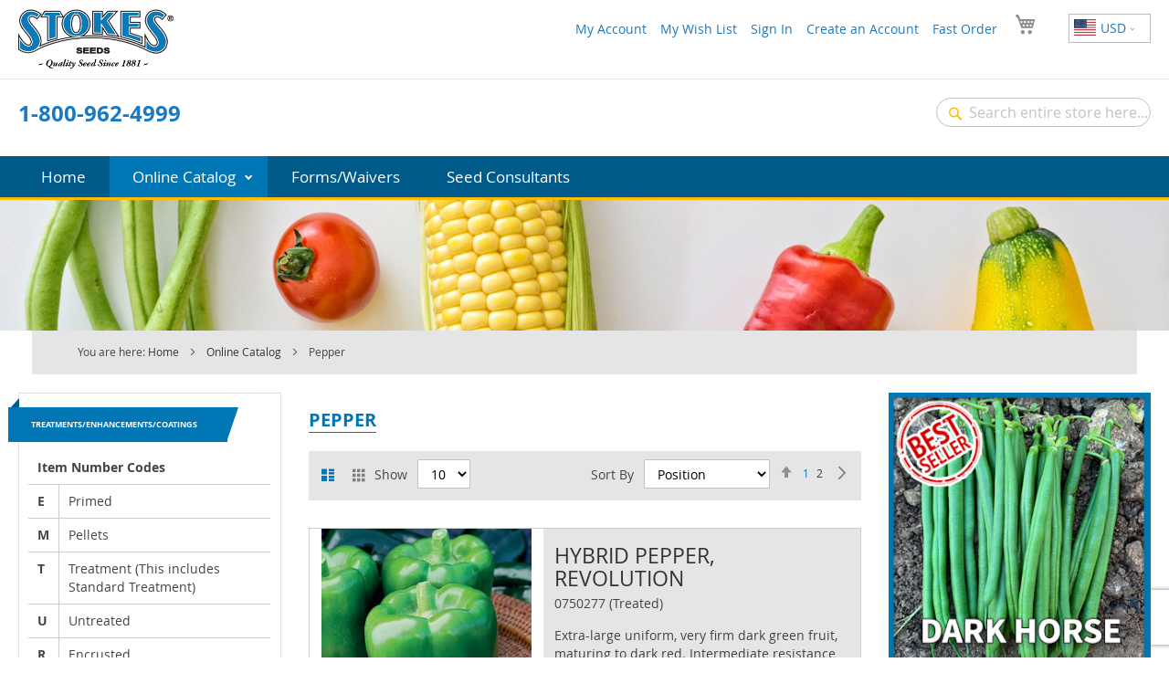

--- FILE ---
content_type: text/html; charset=UTF-8
request_url: https://us.stokeseeds.com/online-catalog/pepper.html?relative_days=1607
body_size: 18833
content:
<!doctype html>
<html lang="en">
    <head >
        <script>
    var LOCALE = 'en\u002DUS';
    var BASE_URL = 'https\u003A\u002F\u002Fus.stokeseeds.com\u002F';
    var require = {
        'baseUrl': 'https\u003A\u002F\u002Fus.stokeseeds.com\u002Fstatic\u002Fversion1760551728\u002Ffrontend\u002FStokes\u002Fsiegers\u002Fen_US'
    };</script>        <meta charset="utf-8"/>
<meta name="title" content="Pepper - Online Catalog"/>
<meta name="robots" content="INDEX,FOLLOW"/>
<meta name="viewport" content="width=device-width, initial-scale=1"/>
<meta name="format-detection" content="telephone=no"/>
<title>Pepper - Online Catalog</title>
<link  rel="stylesheet" type="text/css"  media="all" href="https://us.stokeseeds.com/static/version1760551728/frontend/Stokes/siegers/en_US/mage/calendar.css" />
<link  rel="stylesheet" type="text/css"  media="all" href="https://us.stokeseeds.com/static/version1760551728/frontend/Stokes/siegers/en_US/css/styles-m.css" />
<link  rel="stylesheet" type="text/css"  media="all" href="https://us.stokeseeds.com/static/version1760551728/frontend/Stokes/siegers/en_US/Rootways_Megamenu/css/rootmenu.css" />
<link  rel="stylesheet" type="text/css"  media="screen and (min-width: 768px)" href="https://us.stokeseeds.com/static/version1760551728/frontend/Stokes/siegers/en_US/css/styles-l.css" />
<link  rel="stylesheet" type="text/css"  media="print" href="https://us.stokeseeds.com/static/version1760551728/frontend/Stokes/siegers/en_US/css/print.css" />
<link  rel="stylesheet" type="text/css"  rel="stylesheet" type="text/css" href="https://us.stokeseeds.com/static/version1760551728/frontend/Stokes/siegers/en_US/css/bootstrap-grid.css" />
<link  rel="stylesheet" type="text/css"  rel="stylesheet" type="text/css" href="https://us.stokeseeds.com/static/version1760551728/frontend/Stokes/siegers/en_US/css/siegers.css" />
<script  type="text/javascript"  src="https://us.stokeseeds.com/static/version1760551728/frontend/Stokes/siegers/en_US/requirejs/require.js"></script>
<script  type="text/javascript"  src="https://us.stokeseeds.com/static/version1760551728/frontend/Stokes/siegers/en_US/mage/requirejs/mixins.js"></script>
<script  type="text/javascript"  src="https://us.stokeseeds.com/static/version1760551728/frontend/Stokes/siegers/en_US/requirejs-config.js"></script>
<script  type="text/javascript"  src="https://us.stokeseeds.com/static/version1760551728/frontend/Stokes/siegers/en_US/Rootways_Megamenu/js/rootmenu.js"></script>
<link  rel="icon" type="image/x-icon" href="https://us.stokeseeds.com/media/favicon/stores/1/favicon.ico" />
<link  rel="shortcut icon" type="image/x-icon" href="https://us.stokeseeds.com/media/favicon/stores/1/favicon.ico" />
<meta name="p:domain_verify" content="sbwz7s3TSXgPElINH6LJ7q3V41ADnxgF"/>        <link rel="stylesheet" type="text/css" media="all" href="https://us.stokeseeds.com/media/rootways/megamenu/menu_default.css">

<!-- Google Tag Manager by MagePal -->
<script type="text/javascript">
    window.dataLayer = window.dataLayer || [];

</script>


<script type="text/x-magento-init">
    {
        "*": {
            "magepalGtmDatalayer": {
                "isCookieRestrictionModeEnabled": 0,
                "currentWebsite": 1,
                "cookieName": "user_allowed_save_cookie",
                "dataLayer": "dataLayer",
                "accountId": "GTM-5ZWWKZV",
                "data": [{"ecommerce":{"currencyCode":"USD"},"pageType":"catalog_category_view","list":"category"},{"event":"categoryPage","category":{"id":"121","name":"Pepper","path":"Online Catalog > Pepper"}}],
                "isGdprEnabled": 0,
                "gdprOption": 0,
                "addJsInHeader": 0,
                "containerCode": ""
            }
        }
    }
</script>
<!-- End Google Tag Manager by MagePal -->
<!-- BEGIN GOOGLE ANALYTICS CODE -->
<script type="text/x-magento-init">
{
    "*": {
        "Magento_GoogleAnalytics/js/google-analytics": {
            "isCookieRestrictionModeEnabled": 0,
            "currentWebsite": 1,
            "cookieName": "user_allowed_save_cookie",
            "ordersTrackingData": [],
            "pageTrackingData": {"optPageUrl":"","isAnonymizedIpActive":false,"accountId":"UA-20886489-3"}        }
    }
}
</script>
<!-- END GOOGLE ANALYTICS CODE -->

    <!-- BEGIN GOOGLE ANALYTICS 4 CODE -->
    <script type="text/x-magento-init">
    {
        "*": {
            "Magento_GoogleGtag/js/google-analytics": {"isCookieRestrictionModeEnabled":false,"currentWebsite":1,"cookieName":"user_allowed_save_cookie","pageTrackingData":{"optPageUrl":"","measurementId":"G-MKLXF7L0Z9"},"ordersTrackingData":[],"googleAnalyticsAvailable":true}        }
    }
    </script>
    <!-- END GOOGLE ANALYTICS 4 CODE -->

            <!-- BEGIN GOOGLE ADWORDS CODE -->
    <script type="text/x-magento-init">
    {
        "*": {
            "Magento_GoogleGtag/js/google-adwords": {
                "conversionId": "AW-1070186103",
                "gtagSiteSrc": "https://www.googletagmanager.com/gtag/js?id=AW-1070186103"
            }
        }
    }
    </script>
    <!-- END GOOGLE ADWORDS CODE -->
    <script type="text/x-magento-init">
        {
            "*": {
                "Magento_PageCache/js/form-key-provider": {
                    "isPaginationCacheEnabled":
                        0                }
            }
        }
    </script>
    </head>
    <body data-container="body"
          data-mage-init='{"loaderAjax": {}, "loader": { "icon": "https://us.stokeseeds.com/static/version1760551728/frontend/Stokes/siegers/en_US/images/loader-2.gif"}}'
        id="html-body" class="page-with-filter page-products categorypath-online-catalog-pepper category-pepper catalog-category-view page-layout-3columns">
        
<!-- Google Tag Manager by MagePal -->
<noscript><iframe src="//www.googletagmanager.com/ns.html?id=GTM-5ZWWKZV"
height="0" width="0" style="display:none;visibility:hidden"></iframe></noscript>
<!-- End Google Tag Manager by MagePal -->

<script type="text/x-magento-init">
    {
        "*": {
            "Magento_PageBuilder/js/widget-initializer": {
                "config": {"[data-content-type=\"slider\"][data-appearance=\"default\"]":{"Magento_PageBuilder\/js\/content-type\/slider\/appearance\/default\/widget":false},"[data-content-type=\"map\"]":{"Magento_PageBuilder\/js\/content-type\/map\/appearance\/default\/widget":false},"[data-content-type=\"row\"]":{"Magento_PageBuilder\/js\/content-type\/row\/appearance\/default\/widget":false},"[data-content-type=\"tabs\"]":{"Magento_PageBuilder\/js\/content-type\/tabs\/appearance\/default\/widget":false},"[data-content-type=\"slide\"]":{"Magento_PageBuilder\/js\/content-type\/slide\/appearance\/default\/widget":{"buttonSelector":".pagebuilder-slide-button","showOverlay":"hover","dataRole":"slide"}},"[data-content-type=\"banner\"]":{"Magento_PageBuilder\/js\/content-type\/banner\/appearance\/default\/widget":{"buttonSelector":".pagebuilder-banner-button","showOverlay":"hover","dataRole":"banner"}},"[data-content-type=\"buttons\"]":{"Magento_PageBuilder\/js\/content-type\/buttons\/appearance\/inline\/widget":false},"[data-content-type=\"products\"][data-appearance=\"carousel\"]":{"Magento_PageBuilder\/js\/content-type\/products\/appearance\/carousel\/widget":false}},
                "breakpoints": {"desktop":{"label":"Desktop","stage":true,"default":true,"class":"desktop-switcher","icon":"Magento_PageBuilder::css\/images\/switcher\/switcher-desktop.svg","conditions":{"min-width":"1024px"},"options":{"products":{"default":{"slidesToShow":"5"}}}},"tablet":{"conditions":{"max-width":"1024px","min-width":"768px"},"options":{"products":{"default":{"slidesToShow":"4"},"continuous":{"slidesToShow":"3"}}}},"mobile":{"label":"Mobile","stage":true,"class":"mobile-switcher","icon":"Magento_PageBuilder::css\/images\/switcher\/switcher-mobile.svg","media":"only screen and (max-width: 768px)","conditions":{"max-width":"768px","min-width":"640px"},"options":{"products":{"default":{"slidesToShow":"3"}}}},"mobile-small":{"conditions":{"max-width":"640px"},"options":{"products":{"default":{"slidesToShow":"2"},"continuous":{"slidesToShow":"1"}}}}}            }
        }
    }
</script>

<div class="cookie-status-message" id="cookie-status">
    The store will not work correctly when cookies are disabled.</div>
<script type="text&#x2F;javascript">document.querySelector("#cookie-status").style.display = "none";</script>
<script type="text/x-magento-init">
    {
        "*": {
            "cookieStatus": {}
        }
    }
</script>

<script type="text/x-magento-init">
    {
        "*": {
            "mage/cookies": {
                "expires": null,
                "path": "\u002F",
                "domain": ".us.stokeseeds.com",
                "secure": true,
                "lifetime": "3600"
            }
        }
    }
</script>
    <noscript>
        <div class="message global noscript">
            <div class="content">
                <p>
                    <strong>JavaScript seems to be disabled in your browser.</strong>
                    <span>
                        For the best experience on our site, be sure to turn on Javascript in your browser.                    </span>
                </p>
            </div>
        </div>
    </noscript>

<script>
    window.cookiesConfig = window.cookiesConfig || {};
    window.cookiesConfig.secure = true;
</script><script>    require.config({
        map: {
            '*': {
                wysiwygAdapter: 'mage/adminhtml/wysiwyg/tiny_mce/tinymceAdapter'
            }
        }
    });</script><script>    require.config({
        paths: {
            googleMaps: 'https\u003A\u002F\u002Fmaps.googleapis.com\u002Fmaps\u002Fapi\u002Fjs\u003Fv\u003D3\u0026key\u003D'
        },
        config: {
            'Magento_PageBuilder/js/utils/map': {
                style: '',
            },
            'Magento_PageBuilder/js/content-type/map/preview': {
                apiKey: '',
                apiKeyErrorMessage: 'You\u0020must\u0020provide\u0020a\u0020valid\u0020\u003Ca\u0020href\u003D\u0027https\u003A\u002F\u002Fus.stokeseeds.com\u002Fadminhtml\u002Fsystem_config\u002Fedit\u002Fsection\u002Fcms\u002F\u0023cms_pagebuilder\u0027\u0020target\u003D\u0027_blank\u0027\u003EGoogle\u0020Maps\u0020API\u0020key\u003C\u002Fa\u003E\u0020to\u0020use\u0020a\u0020map.'
            },
            'Magento_PageBuilder/js/form/element/map': {
                apiKey: '',
                apiKeyErrorMessage: 'You\u0020must\u0020provide\u0020a\u0020valid\u0020\u003Ca\u0020href\u003D\u0027https\u003A\u002F\u002Fus.stokeseeds.com\u002Fadminhtml\u002Fsystem_config\u002Fedit\u002Fsection\u002Fcms\u002F\u0023cms_pagebuilder\u0027\u0020target\u003D\u0027_blank\u0027\u003EGoogle\u0020Maps\u0020API\u0020key\u003C\u002Fa\u003E\u0020to\u0020use\u0020a\u0020map.'
            },
        }
    });</script><script>
    require.config({
        shim: {
            'Magento_PageBuilder/js/utils/map': {
                deps: ['googleMaps']
            }
        }
    });</script><div class="page-wrapper"><header class="page-header"><div class="panel wrapper"><div class="panel header">

<div class="store-switcher">
    <a class="current-store" href="https://us.stokeseeds.com/online-catalog/pepper.html?relative_days=1607">
        <img class="flag" width="24" height="18" src="https://us.stokeseeds.com/static/version1760551728/frontend/Stokes/siegers/en_US/Siegers_StoreSwitcher/images/flags/us.svg" alt="us" />
        <span class="code">USD</span>
    </a>
    <ul class="other-stores">
        <li>
            <a href="https://www.stokeseeds.com/ca/?utm_source=www.stokeseeds.com&utm_medium=referral">
                <img class="flag" width="24" height="18" src="https://us.stokeseeds.com/static/version1760551728/frontend/Stokes/siegers/en_US/Siegers_StoreSwitcher/images/flags/ca.svg" alt="ca" />
                <span class="code">CAD</span>
            </a>
        </li>
    </ul>
</div>
<script type="text/javascript">
    require(['jquery'], function($) {
        var $storeSwitcherTrigger = $(".store-switcher");
        var $currentStore = $(".store-switcher .current-store");
        $currentStore.click(function(e) { e.preventDefault(); });
        $currentStore.on('touchstart', function(e) {
            e.preventDefault();
            $storeSwitcherMenu.toggle();
        });


        var $storeSwitcherMenu = $(".store-switcher .other-stores");
        $storeSwitcherTrigger.hover(function(e) {
            $storeSwitcherMenu.stop(true, false).show();
            $storeSwitcherMenu.removeClass('closing');
        }, function() {
            if (!$storeSwitcherMenu.hasClass('closing')) {
                $storeSwitcherMenu.addClass('closing');
                setTimeout(function () {
                    if ($storeSwitcherMenu.hasClass('closing')) {
                        $storeSwitcherMenu.stop(true, false).hide();
                        $storeSwitcherMenu.removeClass('closing');
                    }
                }, 1000);
            }
        });
    });
</script>
<ul class="header links"><li><a href="https://us.stokeseeds.com/customer/account/" id="idgtcaf5L2" >My Account</a></li><li class="link wishlist" data-bind="scope: 'wishlist'">
    <a href="https://us.stokeseeds.com/wishlist/">My Wish List        <!-- ko if: wishlist().counter -->
        <span data-bind="text: wishlist().counter" class="counter qty"></span>
        <!-- /ko -->
    </a>
</li>
<script type="text/x-magento-init">
    {
        "*": {
            "Magento_Ui/js/core/app": {
                "components": {
                    "wishlist": {
                        "component": "Magento_Wishlist/js/view/wishlist"
                    }
                }
            }
        }
    }

</script>
<li class="link authorization-link" data-label="or">
    <a href="https://us.stokeseeds.com/customer/account/login/referer/aHR0cHM6Ly91cy5zdG9rZXNlZWRzLmNvbS9vbmxpbmUtY2F0YWxvZy9wZXBwZXIuaHRtbD9yZWxhdGl2ZV9kYXlzPTE2MDc~/"        >Sign In</a>
</li>
<li><a href="https://us.stokeseeds.com/customer/account/create/" id="idzYPY6rc1" >Create an Account</a></li><li class="nav item"><a href="https://us.stokeseeds.com/fast-order">Fast Order</a></li><script>

    var action_showcart_intercept;
    require(['jquery', 'matchMedia', 'ko'], function($, matchMedia, ko) {
        var $actionShowCartLink = $(".action.showcart");

        mediaCheck({
            media: '(max-width: 768px)',
            entry: $.proxy(function(tt1, tt2) {
                action_showcart_intercept = function() {
                    window.location.assign($actionShowCartLink.attr('href'));
                }
            }),
            exit: $.proxy(function() {
                action_showcart_intercept = function() {

                }
            })
        })


        //action_showcart_intercept = function() {
        //    alert('calling action_showcart_intercept! 2');
        //}
    })
</script>



<div data-block="minicart" class="minicart-wrapper">
    <a class="action showcart" href="https://us.stokeseeds.com/checkout/cart/"
       data-bind="scope: 'minicart_content'" onclick="action_showcart_intercept()">
        <span class="text">My Cart</span>
        <span class="minicart-subtotal" data-bind="html: getCartParam('subtotal')"></span>
        <span class="counter qty empty"
              data-bind="css: { empty: !!getCartParam('summary_count') == false && !isLoading() },
               blockLoader: isLoading">
            <span class="counter-number"><!-- ko text: getCartParam('summary_count') --><!-- /ko --></span>
            <span class="counter-label">
            <!-- ko if: getCartParam('summary_count') -->
                <!-- ko text: getCartParam('summary_count') --><!-- /ko -->
                <!-- ko i18n: 'items' --><!-- /ko -->
                <!-- /ko -->
            </span>
        </span>
    </a>
        <div class="block block-minicart"
         data-role="dropdownDialog"
         data-mage-init='{"dropdownDialog":{
                "appendTo":"[data-block=minicart]",
                "triggerTarget":".showcart",
                "timeout": "2000",
                "closeOnMouseLeave": false,
                "closeOnEscape": true,
                "triggerClass":"active",
                "parentClass":"active",
                "buttons":[]}}'>
        <div id="minicart-content-wrapper" data-bind="scope: 'minicart_content'">
            <!-- ko template: getTemplate() --><!-- /ko -->
        </div>
            </div>
        <script>window.checkout = {"shoppingCartUrl":"https:\/\/us.stokeseeds.com\/checkout\/cart\/","checkoutUrl":"https:\/\/us.stokeseeds.com\/checkout\/","updateItemQtyUrl":"https:\/\/us.stokeseeds.com\/checkout\/sidebar\/updateItemQty\/","removeItemUrl":"https:\/\/us.stokeseeds.com\/checkout\/sidebar\/removeItem\/","imageTemplate":"Magento_Catalog\/product\/image_with_borders","baseUrl":"https:\/\/us.stokeseeds.com\/","minicartMaxItemsVisible":5,"websiteId":"1","maxItemsToDisplay":10,"storeId":"1","storeGroupId":"1","customerLoginUrl":"https:\/\/us.stokeseeds.com\/customer\/account\/login\/referer\/aHR0cHM6Ly91cy5zdG9rZXNlZWRzLmNvbS9vbmxpbmUtY2F0YWxvZy9wZXBwZXIuaHRtbD9yZWxhdGl2ZV9kYXlzPTE2MDc~\/","isRedirectRequired":false,"autocomplete":"off","captcha":{"user_login":{"isCaseSensitive":false,"imageHeight":50,"imageSrc":"","refreshUrl":"https:\/\/us.stokeseeds.com\/captcha\/refresh\/","isRequired":false,"timestamp":1769059467}}}</script>    <script type="text/x-magento-init">
    {
        "[data-block='minicart']": {
            "Magento_Ui/js/core/app": {"components":{"minicart_content":{"children":{"subtotal.container":{"children":{"subtotal":{"children":{"subtotal.totals":{"config":{"display_cart_subtotal_incl_tax":0,"display_cart_subtotal_excl_tax":1,"template":"Magento_Tax\/checkout\/minicart\/subtotal\/totals"},"children":{"subtotal.totals.msrp":{"component":"Magento_Msrp\/js\/view\/checkout\/minicart\/subtotal\/totals","config":{"displayArea":"minicart-subtotal-hidden","template":"Magento_Msrp\/checkout\/minicart\/subtotal\/totals"}}},"component":"Magento_Tax\/js\/view\/checkout\/minicart\/subtotal\/totals"}},"component":"uiComponent","config":{"template":"Magento_Checkout\/minicart\/subtotal"}}},"component":"uiComponent","config":{"displayArea":"subtotalContainer"}},"item.renderer":{"component":"Magento_Checkout\/js\/view\/cart-item-renderer","config":{"displayArea":"defaultRenderer","template":"Magento_Checkout\/minicart\/item\/default"},"children":{"item.image":{"component":"Magento_Catalog\/js\/view\/image","config":{"template":"Magento_Catalog\/product\/image","displayArea":"itemImage"}},"checkout.cart.item.price.sidebar":{"component":"uiComponent","config":{"template":"Magento_Checkout\/minicart\/item\/price","displayArea":"priceSidebar"}}}},"extra_info":{"component":"uiComponent","config":{"displayArea":"extraInfo"}},"promotion":{"component":"uiComponent","config":{"displayArea":"promotion"}}},"config":{"itemRenderer":{"default":"defaultRenderer","simple":"defaultRenderer","virtual":"defaultRenderer"},"template":"Magento_Checkout\/minicart\/content"},"component":"Magento_Checkout\/js\/view\/minicart"}},"types":[]}        },
        "*": {
            "Magento_Ui/js/block-loader": "https\u003A\u002F\u002Fus.stokeseeds.com\u002Fstatic\u002Fversion1760551728\u002Ffrontend\u002FStokes\u002Fsiegers\u002Fen_US\u002Fimages\u002Floader\u002D1.gif"
        }
    }
    </script>
</div>
</ul><a class="action skip contentarea"
   href="#contentarea">
    <span>
        Skip to Content    </span>
</a>
<span data-action="toggle-nav" class="action nav-toggle"><span>Toggle Nav</span></span>
<a href="https://us.stokeseeds.com/checkout/cart/" class="action cart-toggle"><span>Toggle Cart</span></a>
<a
    class="logo"
    href="https://us.stokeseeds.com/"
    title=""
    aria-label="store logo">
    <img src="https://us.stokeseeds.com/media/logo/stores/1/Stokes-Web-Logo-rgb.png"
         title=""
         alt=""
        width="170"            />
</a>

</div></div><div class="header content"><p class="stokes-phone-number"><a href="tel:18009624999">1-800-962-4999</a></p>
<div class="block block-search">
    <div class="block block-title"><strong>Search</strong></div>
    <div class="block block-content">
        <form class="form minisearch" id="search_mini_form"
              action="https://us.stokeseeds.com/catalogsearch/result/" method="get">
            <div class="actions">
                <button type="submit"
                        title="Search"
                        class="action search"
                        aria-label="Search"
                >
                    <span>Search</span>
                </button>
            </div>
            <div class="field search">
                <label class="label" for="search" data-role="minisearch-label">
                    <span>Search</span>
                </label>
                <div class="control">
                    <input id="search"
                           data-mage-init='{"quickSearch":{
                                "formSelector":"#search_mini_form",
                                "url":"https://us.stokeseeds.com/search/ajax/suggest/",
                                "destinationSelector":"#search_autocomplete",
                                "minSearchLength":"3"}
                           }'
                           type="text"
                           name="q"
                           value=""
                           placeholder="Search&#x20;entire&#x20;store&#x20;here..."
                           class="input-text"
                           maxlength="128"
                           role="combobox"
                           aria-haspopup="false"
                           aria-autocomplete="both"
                           autocomplete="off"
                           aria-expanded="false"/>
                    <div id="search_autocomplete" class="search-autocomplete"></div>
                                    </div>
            </div>
        </form>
    </div>
</div>
</div></header>    <div class="sections nav-sections">
                <div class="section-items nav-sections-items"
             data-mage-init='{"tabs":{"openedState":"active"}}'>
                                            <div class="section-item-title nav-sections-item-title"
                     data-role="collapsible">
                    <a class="nav-sections-item-switch"
                       data-toggle="switch" href="#store.menu">
                        Menu                    </a>
                </div>
                <div class="section-item-content nav-sections-item-content"
                     id="store.menu"
                     data-role="content">
                                <div class="page-main">
            <nav class="rootmenu" data-action="navigation">
            <ul id="rw-menutop" class="mobile-sub rootmenu-list">
                <li class="custom-menus"><a href="https://us.stokeseeds.com/">Home</a></li>                    <li class="nav-1&#x20;category-item">
                                                <a  class="has-sub-cat active"  aria-haspopup="true" href="https://us.stokeseeds.com/online-catalog.html">
                            Online Catalog                                                   </a>
                        <div class="megamenu fullmenu clearfix linksmenu"><div class=""><div class="root-col-1 clearfix"><div class="root-sub-col-12 clearfix"><ul class="root-col-6 clearfix level2-popup"><li class="nav-1-1 category-item"><a href="https://us.stokeseeds.com/online-catalog/bestsellers.html"><span class="cat-arrow"></span><span class="level2-name sub-cat-name">Best Sellers</span></a></li><li class="nav-1-2 category-item"><a href="https://us.stokeseeds.com/online-catalog/bean.html"><span class="cat-arrow"></span><span class="level2-name sub-cat-name">Bean</span></a></li><li class="nav-1-3 category-item"><a href="https://us.stokeseeds.com/online-catalog/beet.html"><span class="cat-arrow"></span><span class="level2-name sub-cat-name">Beet</span></a></li><li class="nav-1-4 category-item"><a href="https://us.stokeseeds.com/online-catalog/broccoli.html"><span class="cat-arrow"></span><span class="level2-name sub-cat-name">Broccoli</span></a></li><li class="nav-1-5 category-item"><a href="https://us.stokeseeds.com/online-catalog/brussels-sprouts.html"><span class="cat-arrow"></span><span class="level2-name sub-cat-name">Brussels Sprouts</span></a></li><li class="nav-1-6 category-item"><a href="https://us.stokeseeds.com/online-catalog/cabbage.html"><span class="cat-arrow"></span><span class="level2-name sub-cat-name">Cabbage</span></a></li><li class="nav-1-7 category-item"><a href="https://us.stokeseeds.com/online-catalog/carrot.html"><span class="cat-arrow"></span><span class="level2-name sub-cat-name">Carrot</span></a></li></ul><ul class="root-col-6 clearfix level2-popup"><li class="nav-1-8 category-item"><a href="https://us.stokeseeds.com/online-catalog/cauliflower.html"><span class="cat-arrow"></span><span class="level2-name sub-cat-name">Cauliflower</span></a></li><li class="nav-1-9 category-item"><a href="https://us.stokeseeds.com/online-catalog/celeriac.html"><span class="cat-arrow"></span><span class="level2-name sub-cat-name">Celeriac</span></a></li><li class="nav-1-10 category-item"><a href="https://us.stokeseeds.com/online-catalog/chicory.html"><span class="cat-arrow"></span><span class="level2-name sub-cat-name">Chicory</span></a></li><li class="nav-1-11 category-item"><a href="https://us.stokeseeds.com/online-catalog/collard.html"><span class="cat-arrow"></span><span class="level2-name sub-cat-name">Collard</span></a></li><li class="nav-1-12 category-item"><a href="https://us.stokeseeds.com/online-catalog/corn.html"><span class="cat-arrow"></span><span class="level2-name sub-cat-name">Corn</span></a></li><li class="nav-1-13 category-item"><a href="https://us.stokeseeds.com/online-catalog/cover-crops.html"><span class="cat-arrow"></span><span class="level2-name sub-cat-name">Cover Crops</span></a></li><li class="nav-1-14 category-item"><a href="https://us.stokeseeds.com/online-catalog/cucumber.html"><span class="cat-arrow"></span><span class="level2-name sub-cat-name">Cucumber</span></a></li></ul><ul class="root-col-6 clearfix level2-popup"><li class="nav-1-15 category-item"><a href="https://us.stokeseeds.com/online-catalog/eggplant.html"><span class="cat-arrow"></span><span class="level2-name sub-cat-name">Eggplant</span></a></li><li class="nav-1-16 category-item"><a href="https://us.stokeseeds.com/online-catalog/endive-escarole.html"><span class="cat-arrow"></span><span class="level2-name sub-cat-name">Endive & Escarole</span></a></li><li class="nav-1-17 category-item"><a href="https://us.stokeseeds.com/online-catalog/gourd.html"><span class="cat-arrow"></span><span class="level2-name sub-cat-name">Gourd</span></a></li><li class="nav-1-18 category-item"><a href="https://us.stokeseeds.com/online-catalog/herb.html"><span class="cat-arrow"></span><span class="level2-name sub-cat-name">Herb</span></a></li><li class="nav-1-19 category-item"><a href="https://us.stokeseeds.com/online-catalog/kale.html"><span class="cat-arrow"></span><span class="level2-name sub-cat-name">Kale</span></a></li><li class="nav-1-20 category-item"><a href="https://us.stokeseeds.com/online-catalog/kohlrabi.html"><span class="cat-arrow"></span><span class="level2-name sub-cat-name">Kohlrabi</span></a></li><li class="nav-1-21 category-item"><a href="https://us.stokeseeds.com/online-catalog/leek.html"><span class="cat-arrow"></span><span class="level2-name sub-cat-name">Leek</span></a></li></ul><ul class="root-col-6 clearfix level2-popup"><li class="nav-1-22 category-item"><a href="https://us.stokeseeds.com/online-catalog/lettuce.html"><span class="cat-arrow"></span><span class="level2-name sub-cat-name">Lettuce</span></a></li><li class="nav-1-23 category-item"><a href="https://us.stokeseeds.com/online-catalog/melon-cantaloupe.html"><span class="cat-arrow"></span><span class="level2-name sub-cat-name">Melon & Cantaloupe</span></a></li><li class="nav-1-24 category-item"><a href="https://us.stokeseeds.com/online-catalog/mustard.html"><span class="cat-arrow"></span><span class="level2-name sub-cat-name">Mustard</span></a></li><li class="nav-1-25 category-item"><a href="https://us.stokeseeds.com/online-catalog/okra.html"><span class="cat-arrow"></span><span class="level2-name sub-cat-name">Okra</span></a></li><li class="nav-1-26 category-item"><a href="https://us.stokeseeds.com/online-catalog/onions.html"><span class="cat-arrow"></span><span class="level2-name sub-cat-name">Onion</span></a></li><li class="nav-1-27 category-item"><a href="https://us.stokeseeds.com/online-catalog/parsley.html"><span class="cat-arrow"></span><span class="level2-name sub-cat-name">Parsley</span></a></li><li class="nav-1-28 category-item"><a href="https://us.stokeseeds.com/online-catalog/parsnip.html"><span class="cat-arrow"></span><span class="level2-name sub-cat-name">Parsnip</span></a></li></ul><ul class="root-col-6 clearfix level2-popup"><li class="nav-1-29 category-item"><a href="https://us.stokeseeds.com/online-catalog/pea.html"><span class="cat-arrow"></span><span class="level2-name sub-cat-name">Pea</span></a></li><li class="nav-1-30 category-item"><a href="https://us.stokeseeds.com/online-catalog/pepper.html"><span class="cat-arrow"></span><span class="level2-name sub-cat-name">Pepper</span></a></li><li class="nav-1-31 category-item"><a href="https://us.stokeseeds.com/online-catalog/pumpkin.html"><span class="cat-arrow"></span><span class="level2-name sub-cat-name">Pumpkin</span></a></li><li class="nav-1-32 category-item"><a href="https://us.stokeseeds.com/online-catalog/radish.html"><span class="cat-arrow"></span><span class="level2-name sub-cat-name">Radish</span></a></li><li class="nav-1-33 category-item"><a href="https://us.stokeseeds.com/online-catalog/rutabaga.html"><span class="cat-arrow"></span><span class="level2-name sub-cat-name">Rutabaga</span></a></li><li class="nav-1-34 category-item"><a href="https://us.stokeseeds.com/online-catalog/soil-biotics.html"><span class="cat-arrow"></span><span class="level2-name sub-cat-name">Soilbiotics</span></a></li><li class="nav-1-35 category-item"><a href="https://us.stokeseeds.com/online-catalog/specialty-greens-oriental.html"><span class="cat-arrow"></span><span class="level2-name sub-cat-name">Specialty & Asian Greens</span></a></li></ul><ul class="root-col-6 clearfix level2-popup"><li class="nav-1-36 category-item"><a href="https://us.stokeseeds.com/online-catalog/spinach.html"><span class="cat-arrow"></span><span class="level2-name sub-cat-name">Spinach</span></a></li><li class="nav-1-37 category-item"><a href="https://us.stokeseeds.com/online-catalog/squash.html"><span class="cat-arrow"></span><span class="level2-name sub-cat-name">Squash</span></a></li><li class="nav-1-38 category-item"><a href="https://us.stokeseeds.com/online-catalog/sunflower.html"><span class="cat-arrow"></span><span class="level2-name sub-cat-name">Sunflower</span></a></li><li class="nav-1-39 category-item"><a href="https://us.stokeseeds.com/online-catalog/swiss-chard.html"><span class="cat-arrow"></span><span class="level2-name sub-cat-name">Swiss Chard</span></a></li><li class="nav-1-40 category-item"><a href="https://us.stokeseeds.com/online-catalog/tomato.html"><span class="cat-arrow"></span><span class="level2-name sub-cat-name">Tomato</span></a></li><li class="nav-1-41 category-item"><a href="https://us.stokeseeds.com/online-catalog/turnip.html"><span class="cat-arrow"></span><span class="level2-name sub-cat-name">Turnip</span></a></li><li class="nav-1-42 category-item"><a href="https://us.stokeseeds.com/online-catalog/watermelon.html"><span class="cat-arrow"></span><span class="level2-name sub-cat-name">Watermelon</span></a></li></ul></div></div></div></div>                    </li>
                                                        <li class="nav-2&#x20;category-item">
                                                <a   href="https://us.stokeseeds.com/forms-waiver.html">
                            Forms/Waivers                                                   </a>
                                            </li>
                                    
                <li class="custom-menus"><a href="https://us.stokeseeds.com/seeds-consultants#northeast">Seed Consultants</a></li>
                
                
                
                            </ul>
        </nav>
            </div>
                    </div>
                                            <div class="section-item-title nav-sections-item-title"
                     data-role="collapsible">
                    <a class="nav-sections-item-switch"
                       data-toggle="switch" href="#store.links">
                        Account                    </a>
                </div>
                <div class="section-item-content nav-sections-item-content"
                     id="store.links"
                     data-role="content">
                    <!-- Account links -->                </div>
                                    </div>
    </div>
<div class="container-fluid"><div class="products-banner row"><p><img alt="" src="https://us.stokeseeds.com/media/wysiwyg/shoppingcart-bnr.jpg" /></p>
</div></div><div class="container-fluid breadcrumbs-container">
    <div class="breadcrumbs">
        <div class="container">
            <ul class="items">
                <li>
                    You are here:
                </li>
                                    <li class="item home">
                                            <a href="https://us.stokeseeds.com/"
                           title="Go to Home Page">
                            Home                        </a>
                                        </li>
                                    <li class="item category215">
                                            <a href="https://us.stokeseeds.com/online-catalog.html"
                           title="">
                            Online Catalog                        </a>
                                        </li>
                                    <li class="item category121">
                                            <strong>Pepper</strong>
                                        </li>
                            </ul>
        </div>
    </div>
</div>
<main id="maincontent" class="page-main"><a id="contentarea" tabindex="-1"></a>
<div class="page messages"><div data-placeholder="messages"></div>
<div data-bind="scope: 'messages'">
    <!-- ko if: cookieMessages && cookieMessages.length > 0 -->
    <div aria-atomic="true" role="alert" data-bind="foreach: { data: cookieMessages, as: 'message' }" class="messages">
        <div data-bind="attr: {
            class: 'message-' + message.type + ' ' + message.type + ' message',
            'data-ui-id': 'message-' + message.type
        }">
            <div data-bind="html: $parent.prepareMessageForHtml(message.text)"></div>
        </div>
    </div>
    <!-- /ko -->

    <!-- ko if: messages().messages && messages().messages.length > 0 -->
    <div aria-atomic="true" role="alert" class="messages" data-bind="foreach: {
        data: messages().messages, as: 'message'
    }">
        <div data-bind="attr: {
            class: 'message-' + message.type + ' ' + message.type + ' message',
            'data-ui-id': 'message-' + message.type
        }">
            <div data-bind="html: $parent.prepareMessageForHtml(message.text)"></div>
        </div>
    </div>
    <!-- /ko -->
</div>
<script type="text/x-magento-init">
    {
        "*": {
            "Magento_Ui/js/core/app": {
                "components": {
                        "messages": {
                            "component": "Magento_Theme/js/view/messages"
                        }
                    }
                }
            }
    }
</script>
</div><div class="columns row"><div class="column main col-lg-6 col-md-8 col-sm-12 col-xs-12"><div class="page-title-wrapper">
    <h1 class="page-title"
         id="page-title-heading"                     aria-labelledby="page-title-heading&#x20;toolbar-amount"
        >
        <span class="base" data-ui-id="page-title-wrapper" >Pepper</span>    </h1>
    </div>
<input name="form_key" type="hidden" value="1Sn7EPoZBTxhvRAu" /><div id="authenticationPopup" data-bind="scope:'authenticationPopup', style: {display: 'none'}">
        <script>window.authenticationPopup = {"autocomplete":"off","customerRegisterUrl":"https:\/\/us.stokeseeds.com\/customer\/account\/create\/","customerForgotPasswordUrl":"https:\/\/us.stokeseeds.com\/customer\/account\/forgotpassword\/","baseUrl":"https:\/\/us.stokeseeds.com\/","customerLoginUrl":"https:\/\/us.stokeseeds.com\/customer\/ajax\/login\/"}</script>    <!-- ko template: getTemplate() --><!-- /ko -->
        <script type="text/x-magento-init">
        {
            "#authenticationPopup": {
                "Magento_Ui/js/core/app": {"components":{"authenticationPopup":{"component":"Magento_Customer\/js\/view\/authentication-popup","children":{"messages":{"component":"Magento_Ui\/js\/view\/messages","displayArea":"messages"},"captcha":{"component":"Magento_Captcha\/js\/view\/checkout\/loginCaptcha","displayArea":"additional-login-form-fields","formId":"user_login","configSource":"checkout"}}}}}            },
            "*": {
                "Magento_Ui/js/block-loader": "https\u003A\u002F\u002Fus.stokeseeds.com\u002Fstatic\u002Fversion1760551728\u002Ffrontend\u002FStokes\u002Fsiegers\u002Fen_US\u002Fimages\u002Floader\u002D1.gif"
                            }
        }
    </script>
</div>
<script type="text/x-magento-init">
    {
        "*": {
            "Magento_Customer/js/section-config": {
                "sections": {"stores\/store\/switch":["*"],"stores\/store\/switchrequest":["*"],"directory\/currency\/switch":["*"],"*":["messages"],"customer\/account\/logout":["*","recently_viewed_product","recently_compared_product","persistent"],"customer\/account\/loginpost":["*"],"customer\/account\/createpost":["*"],"customer\/account\/editpost":["*"],"customer\/ajax\/login":["checkout-data","cart","captcha"],"catalog\/product_compare\/add":["compare-products"],"catalog\/product_compare\/remove":["compare-products"],"catalog\/product_compare\/clear":["compare-products"],"sales\/guest\/reorder":["cart"],"sales\/order\/reorder":["cart"],"checkout\/cart\/add":["cart","directory-data","magepal-gtm-jsdatalayer"],"checkout\/cart\/delete":["cart","magepal-gtm-jsdatalayer"],"checkout\/cart\/updatepost":["cart","magepal-gtm-jsdatalayer"],"checkout\/cart\/updateitemoptions":["cart","magepal-gtm-jsdatalayer"],"checkout\/cart\/couponpost":["cart","magepal-gtm-jsdatalayer"],"checkout\/cart\/estimatepost":["cart","magepal-gtm-jsdatalayer"],"checkout\/cart\/estimateupdatepost":["cart","magepal-gtm-jsdatalayer"],"checkout\/onepage\/saveorder":["cart","checkout-data","last-ordered-items","magepal-gtm-jsdatalayer"],"checkout\/sidebar\/removeitem":["cart","magepal-gtm-jsdatalayer"],"checkout\/sidebar\/updateitemqty":["cart","magepal-gtm-jsdatalayer"],"rest\/*\/v1\/carts\/*\/payment-information":["cart","last-ordered-items","captcha","instant-purchase","magepal-gtm-jsdatalayer"],"rest\/*\/v1\/guest-carts\/*\/payment-information":["cart","captcha","magepal-gtm-jsdatalayer"],"rest\/*\/v1\/guest-carts\/*\/selected-payment-method":["cart","checkout-data","magepal-gtm-jsdatalayer"],"rest\/*\/v1\/carts\/*\/selected-payment-method":["cart","checkout-data","instant-purchase","magepal-gtm-jsdatalayer"],"customer\/address\/*":["instant-purchase"],"customer\/account\/*":["instant-purchase"],"vault\/cards\/deleteaction":["instant-purchase"],"multishipping\/checkout\/overviewpost":["cart"],"paypal\/express\/placeorder":["cart","checkout-data"],"paypal\/payflowexpress\/placeorder":["cart","checkout-data"],"paypal\/express\/onauthorization":["cart","checkout-data"],"persistent\/index\/unsetcookie":["persistent"],"review\/product\/post":["review"],"wishlist\/index\/add":["wishlist"],"wishlist\/index\/remove":["wishlist"],"wishlist\/index\/updateitemoptions":["wishlist"],"wishlist\/index\/update":["wishlist"],"wishlist\/index\/cart":["wishlist","cart"],"wishlist\/index\/fromcart":["wishlist","cart"],"wishlist\/index\/allcart":["wishlist","cart"],"wishlist\/shared\/allcart":["wishlist","cart"],"wishlist\/shared\/cart":["cart"],"fastorder\/index\/add":["cart"],"braintree\/paypal\/placeorder":["cart","checkout-data"],"braintree\/googlepay\/placeorder":["cart","checkout-data"]},
                "clientSideSections": ["checkout-data","cart-data"],
                "baseUrls": ["https:\/\/us.stokeseeds.com\/"],
                "sectionNames": ["messages","customer","compare-products","last-ordered-items","cart","directory-data","captcha","instant-purchase","loggedAsCustomer","persistent","review","wishlist","recently_viewed_product","recently_compared_product","product_data_storage","paypal-billing-agreement","magepal-gtm-jsdatalayer"]            }
        }
    }
</script>
<script type="text/x-magento-init">
    {
        "*": {
            "Magento_Customer/js/customer-data": {
                "sectionLoadUrl": "https\u003A\u002F\u002Fus.stokeseeds.com\u002Fcustomer\u002Fsection\u002Fload\u002F",
                "expirableSectionLifetime": 60,
                "expirableSectionNames": ["cart","persistent"],
                "cookieLifeTime": "3600",
                "updateSessionUrl": "https\u003A\u002F\u002Fus.stokeseeds.com\u002Fcustomer\u002Faccount\u002FupdateSession\u002F"
            }
        }
    }
</script>
<script type="text/x-magento-init">
    {
        "*": {
            "Magento_Customer/js/invalidation-processor": {
                "invalidationRules": {
                    "website-rule": {
                        "Magento_Customer/js/invalidation-rules/website-rule": {
                            "scopeConfig": {
                                "websiteId": "1"
                            }
                        }
                    }
                }
            }
        }
    }
</script>
<script type="text/x-magento-init">
    {
        "body": {
            "pageCache": {"url":"https:\/\/us.stokeseeds.com\/page_cache\/block\/render\/id\/121\/?relative_days=1607","handles":["default","catalog_category_view","catalog_category_view_type_layered","catalog_category_view_displaymode_products","catalog_category_view_id_121"],"originalRequest":{"route":"catalog","controller":"category","action":"view","uri":"\/online-catalog\/pepper.html?relative_days=1607"},"versionCookieName":"private_content_version"}        }
    }
</script>
                <div class="toolbar toolbar-products" data-mage-init='{"productListToolbarForm":{"mode":"product_list_mode","direction":"product_list_dir","order":"product_list_order","limit":"product_list_limit","modeDefault":"list","directionDefault":"asc","orderDefault":"position","limitDefault":10,"url":"https:\/\/us.stokeseeds.com\/online-catalog\/pepper.html?relative_days=1607","formKey":"1Sn7EPoZBTxhvRAu","post":false}}'>
                        <div class="modes">
                            <strong class="modes-label" id="modes-label">View as</strong>
                                                <strong title="List"
                            class="modes-mode active mode-list"
                            data-value="list">
                        <span>List</span>
                    </strong>
                                                                <a class="modes-mode mode-grid"
                       title="Grid"
                       href="#"
                       data-role="mode-switcher"
                       data-value="grid"
                       id="mode-grid"
                       aria-labelledby="modes-label mode-grid">
                        <span>Grid</span>
                    </a>
                                        </div>
        
        <div class="field limiter">
    <label class="label" for="limiter">
        <span>Show</span>
    </label>
    <div class="control">
        <select id="limiter" data-role="limiter" class="limiter-options">
                            <option value="5"
                    >
                    5                </option>
                            <option value="10"
                                            selected="selected"
                    >
                    10                </option>
                            <option value="15"
                    >
                    15                </option>
                            <option value="20"
                    >
                    20                </option>
                            <option value="25"
                    >
                    25                </option>
                    </select>
    </div>
    <span class="limiter-text">per page</span>
</div>

        
    
        
                <div class="pages">
            <strong class="label pages-label" id="paging-label">Page</strong>
            <ul class="items pages-items" aria-labelledby="paging-label">
            
            
            
                                                <li class="item current">
                        <strong class="page">
                            <span class="label">You&#039;re currently reading page</span>
                            <span>1</span>
                        </strong>
                    </li>
                                                                <li class="item">
                        <a href="https://us.stokeseeds.com/online-catalog/pepper.html?p=2&amp;relative_days=1607" class="page">
                            <span class="label">Page</span>
                            <span>2</span>
                        </a>
                    </li>
                            
            
            
                            <li class="item pages-item-next">
                                        <a class="action  next"
                       href="https://us.stokeseeds.com/online-catalog/pepper.html?p=2&amp;relative_days=1607"
                       title="Next">
                        <span class="label">Page</span>
                        <span>Next</span>
                    </a>
                </li>
                        </ul>
        </div>
        
    
    

                    <div class="toolbar-sorter sorter">
    <label class="sorter-label" for="sorter">Sort By</label>
    <select id="sorter" data-role="sorter" class="sorter-options">
                    <option value="position"
                                    selected="selected"
                                >
                Position            </option>
                    <option value="name"
                                >
                Product Name            </option>
                    <option value="price"
                                >
                Price            </option>
                    <option value="relative_days"
                                >
                Relative Days            </option>
            </select>
            <a title="Set&#x20;Descending&#x20;Direction"
           href="#"
           class="action sorter-action sort-asc"
           data-role="direction-switcher"
           data-value="desc">
            <span>Set Descending Direction</span>
        </a>
    </div>
        
    </div>
    <script type="text/x-magento-init">
    {
        "body": {
            "addToWishlist": {"productType":["simple","virtual","downloadable","bundle","grouped","configurable"]}        }
    }
</script>
        <div class="products wrapper list products-list">
        <ol class="products list items product-items">
                                        <li class="item product product-item">
                    <div class="product-item-info"
                         id="product-item-info_30899"
                         data-container="product-list">
                                                                        <a href="https://us.stokeseeds.com/pepper-0750277.html"
                           class="product photo product-item-photo"
                           tabindex="-1">
                            <span class="product-image-container product-image-container-30899">
    <span class="product-image-wrapper">
        <img class="product-image-photo"
                        src="https://us.stokeseeds.com/media/catalog/product/cache/4ccf60ec1e4ab7ca89ad7fdc3362c813/r/e/revolution_0750277.jpg"
            loading="lazy"
            width="256"
            height="230"
            alt="HYBRID&#x20;PEPPER,&#x20;REVOLUTION"/></span>
</span>
<style>.product-image-container-30899 {
    width: 256px;
}
.product-image-container-30899 span.product-image-wrapper {
    padding-bottom: 89.84375%;
}</style><script type="text&#x2F;javascript">prodImageContainers = document.querySelectorAll(".product-image-container-30899");
for (var i = 0; i < prodImageContainers.length; i++) {
    prodImageContainers[i].style.width = "256px";
}
prodImageContainersWrappers = document.querySelectorAll(
    ".product-image-container-30899  span.product-image-wrapper"
);
for (var i = 0; i < prodImageContainersWrappers.length; i++) {
    prodImageContainersWrappers[i].style.paddingBottom = "89.84375%";
}</script>                                                    </a>
                        <div class="product actions grid-actions product-item-actions">
                            <a href="https://us.stokeseeds.com/pepper-0750277.html" onclick="window.location = 'https://us.stokeseeds.com/pepper-0750277.html'">View Details</a>
                            <button type="button" title="Add to Wishlist" aria-label="Add to Wishlist" data-post='{"action":"https:\/\/us.stokeseeds.com\/wishlist\/index\/add\/","data":{"product":30899,"uenc":"aHR0cHM6Ly91cy5zdG9rZXNlZWRzLmNvbS9vbmxpbmUtY2F0YWxvZy9wZXBwZXIuaHRtbD9yZWxhdGl2ZV9kYXlzPTE2MDc~"}}' data-action="add-to-wishlist" role="button">Add to Wishlist</button>
                            <button type="button" title="Add to Compare" aria-label="Add to Compare" data-post='{"action":"https:\/\/us.stokeseeds.com\/catalog\/product_compare\/add\/","data":{"product":"30899","uenc":"aHR0cHM6Ly91cy5zdG9rZXNlZWRzLmNvbS9vbmxpbmUtY2F0YWxvZy9wZXBwZXIuaHRtbD9yZWxhdGl2ZV9kYXlzPTE2MDc~"}}' role="button">Add to Compare</button>
                        </div>
                        <div class="product details product-item-details">
                            <div class="name-container">
                                                        <h2 class="product name product-item-name">
                                <a class="product-item-link"
                                   href="https://us.stokeseeds.com/pepper-0750277.html">
                                    HYBRID PEPPER, REVOLUTION                                </a>
                            </h2>
                                                            <div class="item-review">
                                    0750277 (Treated)
                                </div>
                                                                                    </div>

                            
                            

                                                        <div class="cfx"></div>

                                                        <div class="desc std">
                                <p>Extra-large uniform, very firm dark green fruit, maturing to dark red. Intermediate resistance to Phytophthora Blight.</p>                            </div>
                            

                                                                                                                    <p>
            <strong>Disease Resistant Codes <a href="javascript:;" class="DiseaseResistanceCodes">X spp (ex Xcv) CMV Pc </a></strong>
            </p><div class="DiseaseResistanceCodesTable">
            <span class="close"><a href="javascript:;">X</a></span>
            <table>
            <theader><tr>
            <th>Code</th>
            <th>Common Name</th>
            <th>Scientific Name</th>
            </tr></theader><tr>
                <td>
                X spp (ex Xcv)
                </td>
                <td>
                Bacterial spot
                </td>
                <td>
                Xanthamonas spp (ex Xanthomonas campestris pv. vesicatoria)
                </td>
                </tr><tr>
                <td>
                CMV
                </td>
                <td>
                Cucumber mosaic virus
                </td>
                <td>
                Cucumber mosaic virus
                </td>
                </tr><tr>
                <td>
                Pc
                </td>
                <td>
                Buckeye fruit and root rot
                </td>
                <td>
                Phytophthora capsici
                </td>
                </tr></table>
            </div>
                        </div>
                    </div>
                    <div class="product actions list-actions product-item-actions container-fluid">
                        <div class="row">
                            <div class="actions-primary col-lg-3">
                                <button type="button" title="View Details" class="btn-listing btn-cart" onclick="window.location = 'https://us.stokeseeds.com/pepper-0750277.html'">
                                    <span>View Details</span>
                                </button>
				    </div>
				                                                                                                                                   <div class="actions col-lg-3">
                                   <button type="button" title="Add to Wishlist" aria-label="Add to Wishlist" data-post='{"action":"https:\/\/us.stokeseeds.com\/wishlist\/index\/add\/","data":{"product":30899,"uenc":"aHR0cHM6Ly91cy5zdG9rZXNlZWRzLmNvbS9vbmxpbmUtY2F0YWxvZy9wZXBwZXIuaHRtbD9yZWxhdGl2ZV9kYXlzPTE2MDc~"}}' data-action="add-to-wishlist" role="button">
                                       Add to Wish List                                   </button>
                                   </a>
                                   </div>
                                                            
                            <div class="actions col-lg-3">
                                <button title="Add to Compare" aria-label="Add to Compare" data-post='{"action":"https:\/\/us.stokeseeds.com\/catalog\/product_compare\/add\/","data":{"product":"30899","uenc":"aHR0cHM6Ly91cy5zdG9rZXNlZWRzLmNvbS9vbmxpbmUtY2F0YWxvZy9wZXBwZXIuaHRtbD9yZWxhdGl2ZV9kYXlzPTE2MDc~"}}' role="button">
                                    Add to Compare                                </button>
                            </div>
                                                        <div class="actions col-lg-3"><a href="https://us.stokeseeds.com/sendfriend/product/send/id/30899/cat_id/121/" class="action secondary">Email to Friend</a></div>
                        </div>
                    </div>
                                    </li>
                            <li class="item product product-item">
                    <div class="product-item-info"
                         id="product-item-info_32812"
                         data-container="product-list">
                                                                        <a href="https://us.stokeseeds.com/hybridpepper-tarpon-0750648.html"
                           class="product photo product-item-photo"
                           tabindex="-1">
                            <span class="product-image-container product-image-container-32812">
    <span class="product-image-wrapper">
        <img class="product-image-photo"
                        src="https://us.stokeseeds.com/media/catalog/product/cache/4ccf60ec1e4ab7ca89ad7fdc3362c813/t/a/tapron_0750648.jpg"
            loading="lazy"
            width="256"
            height="230"
            alt="HYBRID&#x20;PEPPER,&#x20;TARPON&#x20;&#x28;X10R&#xAE;&#x29;"/></span>
</span>
<style>.product-image-container-32812 {
    width: 256px;
}
.product-image-container-32812 span.product-image-wrapper {
    padding-bottom: 89.84375%;
}</style><script type="text&#x2F;javascript">prodImageContainers = document.querySelectorAll(".product-image-container-32812");
for (var i = 0; i < prodImageContainers.length; i++) {
    prodImageContainers[i].style.width = "256px";
}
prodImageContainersWrappers = document.querySelectorAll(
    ".product-image-container-32812  span.product-image-wrapper"
);
for (var i = 0; i < prodImageContainersWrappers.length; i++) {
    prodImageContainersWrappers[i].style.paddingBottom = "89.84375%";
}</script>                                                    </a>
                        <div class="product actions grid-actions product-item-actions">
                            <a href="https://us.stokeseeds.com/hybridpepper-tarpon-0750648.html" onclick="window.location = 'https://us.stokeseeds.com/hybridpepper-tarpon-0750648.html'">View Details</a>
                            <button type="button" title="Add to Wishlist" aria-label="Add to Wishlist" data-post='{"action":"https:\/\/us.stokeseeds.com\/wishlist\/index\/add\/","data":{"product":32812,"uenc":"aHR0cHM6Ly91cy5zdG9rZXNlZWRzLmNvbS9vbmxpbmUtY2F0YWxvZy9wZXBwZXIuaHRtbD9yZWxhdGl2ZV9kYXlzPTE2MDc~"}}' data-action="add-to-wishlist" role="button">Add to Wishlist</button>
                            <button type="button" title="Add to Compare" aria-label="Add to Compare" data-post='{"action":"https:\/\/us.stokeseeds.com\/catalog\/product_compare\/add\/","data":{"product":"32812","uenc":"aHR0cHM6Ly91cy5zdG9rZXNlZWRzLmNvbS9vbmxpbmUtY2F0YWxvZy9wZXBwZXIuaHRtbD9yZWxhdGl2ZV9kYXlzPTE2MDc~"}}' role="button">Add to Compare</button>
                        </div>
                        <div class="product details product-item-details">
                            <div class="name-container">
                                                        <h2 class="product name product-item-name">
                                <a class="product-item-link"
                                   href="https://us.stokeseeds.com/hybridpepper-tarpon-0750648.html">
                                    HYBRID PEPPER, TARPON (X10R®)                                </a>
                            </h2>
                                                            <div class="item-review">
                                    0750648 (Treated)
                                </div>
                                                                                    </div>

                            
                            

                                                        <div class="cfx"></div>

                                                        <div class="desc std">
                                <p>Compact plant, produces dark green, smooth blocky fruit. High yield potential, improved length to diameter ratio, great disease package.</p>                            </div>
                            

                                                                                                                    <p>
            <strong>Disease Resistant Codes <a href="javascript:;" class="DiseaseResistanceCodes">X spp (ex Xcv) Tm Pc </a></strong>
            </p><div class="DiseaseResistanceCodesTable">
            <span class="close"><a href="javascript:;">X</a></span>
            <table>
            <theader><tr>
            <th>Code</th>
            <th>Common Name</th>
            <th>Scientific Name</th>
            </tr></theader><tr>
                <td>
                X spp (ex Xcv)
                </td>
                <td>
                Bacterial spot
                </td>
                <td>
                Xanthamonas spp (ex Xanthomonas campestris pv. vesicatoria)
                </td>
                </tr><tr>
                <td>
                Tm
                </td>
                <td>
                Tobamovirus
                </td>
                <td>
                Tobamovirus 
                </td>
                </tr><tr>
                <td>
                Pc
                </td>
                <td>
                Buckeye fruit and root rot
                </td>
                <td>
                Phytophthora capsici
                </td>
                </tr></table>
            </div>
                        </div>
                    </div>
                    <div class="product actions list-actions product-item-actions container-fluid">
                        <div class="row">
                            <div class="actions-primary col-lg-3">
                                <button type="button" title="View Details" class="btn-listing btn-cart" onclick="window.location = 'https://us.stokeseeds.com/hybridpepper-tarpon-0750648.html'">
                                    <span>View Details</span>
                                </button>
				    </div>
				                                                                                                                                   <div class="actions col-lg-3">
                                   <button type="button" title="Add to Wishlist" aria-label="Add to Wishlist" data-post='{"action":"https:\/\/us.stokeseeds.com\/wishlist\/index\/add\/","data":{"product":32812,"uenc":"aHR0cHM6Ly91cy5zdG9rZXNlZWRzLmNvbS9vbmxpbmUtY2F0YWxvZy9wZXBwZXIuaHRtbD9yZWxhdGl2ZV9kYXlzPTE2MDc~"}}' data-action="add-to-wishlist" role="button">
                                       Add to Wish List                                   </button>
                                   </a>
                                   </div>
                                                            
                            <div class="actions col-lg-3">
                                <button title="Add to Compare" aria-label="Add to Compare" data-post='{"action":"https:\/\/us.stokeseeds.com\/catalog\/product_compare\/add\/","data":{"product":"32812","uenc":"aHR0cHM6Ly91cy5zdG9rZXNlZWRzLmNvbS9vbmxpbmUtY2F0YWxvZy9wZXBwZXIuaHRtbD9yZWxhdGl2ZV9kYXlzPTE2MDc~"}}' role="button">
                                    Add to Compare                                </button>
                            </div>
                                                        <div class="actions col-lg-3"><a href="https://us.stokeseeds.com/sendfriend/product/send/id/32812/cat_id/121/" class="action secondary">Email to Friend</a></div>
                        </div>
                    </div>
                                    </li>
                            <li class="item product product-item">
                    <div class="product-item-info"
                         id="product-item-info_33958"
                         data-container="product-list">
                                                                        <a href="https://us.stokeseeds.com/hybridpepper-karisma-0750371m.html"
                           class="product photo product-item-photo"
                           tabindex="-1">
                            <span class="product-image-container product-image-container-33958">
    <span class="product-image-wrapper">
        <img class="product-image-photo"
                        src="https://us.stokeseeds.com/media/catalog/product/cache/4ccf60ec1e4ab7ca89ad7fdc3362c813/k/a/karisma_0750371_1.jpg"
            loading="lazy"
            width="256"
            height="230"
            alt="HYBRID&#x20;PEPPER,&#x20;KARISMA"/></span>
</span>
<style>.product-image-container-33958 {
    width: 256px;
}
.product-image-container-33958 span.product-image-wrapper {
    padding-bottom: 89.84375%;
}</style><script type="text&#x2F;javascript">prodImageContainers = document.querySelectorAll(".product-image-container-33958");
for (var i = 0; i < prodImageContainers.length; i++) {
    prodImageContainers[i].style.width = "256px";
}
prodImageContainersWrappers = document.querySelectorAll(
    ".product-image-container-33958  span.product-image-wrapper"
);
for (var i = 0; i < prodImageContainersWrappers.length; i++) {
    prodImageContainersWrappers[i].style.paddingBottom = "89.84375%";
}</script>                                                    </a>
                        <div class="product actions grid-actions product-item-actions">
                            <a href="https://us.stokeseeds.com/hybridpepper-karisma-0750371m.html" onclick="window.location = 'https://us.stokeseeds.com/hybridpepper-karisma-0750371m.html'">View Details</a>
                            <button type="button" title="Add to Wishlist" aria-label="Add to Wishlist" data-post='{"action":"https:\/\/us.stokeseeds.com\/wishlist\/index\/add\/","data":{"product":33958,"uenc":"aHR0cHM6Ly91cy5zdG9rZXNlZWRzLmNvbS9vbmxpbmUtY2F0YWxvZy9wZXBwZXIuaHRtbD9yZWxhdGl2ZV9kYXlzPTE2MDc~"}}' data-action="add-to-wishlist" role="button">Add to Wishlist</button>
                            <button type="button" title="Add to Compare" aria-label="Add to Compare" data-post='{"action":"https:\/\/us.stokeseeds.com\/catalog\/product_compare\/add\/","data":{"product":"33958","uenc":"aHR0cHM6Ly91cy5zdG9rZXNlZWRzLmNvbS9vbmxpbmUtY2F0YWxvZy9wZXBwZXIuaHRtbD9yZWxhdGl2ZV9kYXlzPTE2MDc~"}}' role="button">Add to Compare</button>
                        </div>
                        <div class="product details product-item-details">
                            <div class="name-container">
                                                        <h2 class="product name product-item-name">
                                <a class="product-item-link"
                                   href="https://us.stokeseeds.com/hybridpepper-karisma-0750371m.html">
                                    HYBRID PEPPER, KARISMA                                </a>
                            </h2>
                                                            <div class="item-review">
                                    0750371M (Treated, Pellet)
                                </div>
                                                                                    </div>

                            
                            

                                                        <div class="cfx"></div>

                                                        <div class="desc std">
                                <p>Large, blocky 4 lobed fancy fruit, sets continuously on medium sized strong plants. Smooth dark green skin to red.</p>                            </div>
                            

                                                                                                                    <p>
            <strong>Disease Resistant Codes <a href="javascript:;" class="DiseaseResistanceCodes">X spp (ex Xcv) TMV CMV PVY PepMoV PepYMV </a></strong>
            </p><div class="DiseaseResistanceCodesTable">
            <span class="close"><a href="javascript:;">X</a></span>
            <table>
            <theader><tr>
            <th>Code</th>
            <th>Common Name</th>
            <th>Scientific Name</th>
            </tr></theader><tr>
                <td>
                X spp (ex Xcv)
                </td>
                <td>
                Bacterial spot
                </td>
                <td>
                Xanthamonas spp (ex Xanthomonas campestris pv. vesicatoria)
                </td>
                </tr><tr>
                <td>
                TMV
                </td>
                <td>
                Tobacco mosaic virus
                </td>
                <td>
                Tobacco mosaic virus
                </td>
                </tr><tr>
                <td>
                CMV
                </td>
                <td>
                Cucumber mosaic virus
                </td>
                <td>
                Cucumber mosaic virus
                </td>
                </tr><tr>
                <td>
                PVY
                </td>
                <td>
                Potato Y virus
                </td>
                <td>
                Potato Y virus
                </td>
                </tr><tr>
                <td>
                PepMoV
                </td>
                <td>
                Pepper mottle virus
                </td>
                <td>
                Pepper mottle virus
                </td>
                </tr><tr>
                <td>
                PepYMV
                </td>
                <td>
                Pepper yellow mosaic virus
                </td>
                <td>
                Pepper yellow mosaic virus
                </td>
                </tr></table>
            </div>
                        </div>
                    </div>
                    <div class="product actions list-actions product-item-actions container-fluid">
                        <div class="row">
                            <div class="actions-primary col-lg-3">
                                <button type="button" title="View Details" class="btn-listing btn-cart" onclick="window.location = 'https://us.stokeseeds.com/hybridpepper-karisma-0750371m.html'">
                                    <span>View Details</span>
                                </button>
				    </div>
				                                                                                                                                   <div class="actions col-lg-3">
                                   <button type="button" title="Add to Wishlist" aria-label="Add to Wishlist" data-post='{"action":"https:\/\/us.stokeseeds.com\/wishlist\/index\/add\/","data":{"product":33958,"uenc":"aHR0cHM6Ly91cy5zdG9rZXNlZWRzLmNvbS9vbmxpbmUtY2F0YWxvZy9wZXBwZXIuaHRtbD9yZWxhdGl2ZV9kYXlzPTE2MDc~"}}' data-action="add-to-wishlist" role="button">
                                       Add to Wish List                                   </button>
                                   </a>
                                   </div>
                                                            
                            <div class="actions col-lg-3">
                                <button title="Add to Compare" aria-label="Add to Compare" data-post='{"action":"https:\/\/us.stokeseeds.com\/catalog\/product_compare\/add\/","data":{"product":"33958","uenc":"aHR0cHM6Ly91cy5zdG9rZXNlZWRzLmNvbS9vbmxpbmUtY2F0YWxvZy9wZXBwZXIuaHRtbD9yZWxhdGl2ZV9kYXlzPTE2MDc~"}}' role="button">
                                    Add to Compare                                </button>
                            </div>
                                                        <div class="actions col-lg-3"><a href="https://us.stokeseeds.com/sendfriend/product/send/id/33958/cat_id/121/" class="action secondary">Email to Friend</a></div>
                        </div>
                    </div>
                                    </li>
                            <li class="item product product-item">
                    <div class="product-item-info"
                         id="product-item-info_33975"
                         data-container="product-list">
                                                                        <a href="https://us.stokeseeds.com/hybridpepper-karisma-0750371.html"
                           class="product photo product-item-photo"
                           tabindex="-1">
                            <span class="product-image-container product-image-container-33975">
    <span class="product-image-wrapper">
        <img class="product-image-photo"
                        src="https://us.stokeseeds.com/media/catalog/product/cache/4ccf60ec1e4ab7ca89ad7fdc3362c813/k/a/karisma_0750371.jpg"
            loading="lazy"
            width="256"
            height="230"
            alt="HYBRID&#x20;PEPPER,&#x20;KARISMA"/></span>
</span>
<style>.product-image-container-33975 {
    width: 256px;
}
.product-image-container-33975 span.product-image-wrapper {
    padding-bottom: 89.84375%;
}</style><script type="text&#x2F;javascript">prodImageContainers = document.querySelectorAll(".product-image-container-33975");
for (var i = 0; i < prodImageContainers.length; i++) {
    prodImageContainers[i].style.width = "256px";
}
prodImageContainersWrappers = document.querySelectorAll(
    ".product-image-container-33975  span.product-image-wrapper"
);
for (var i = 0; i < prodImageContainersWrappers.length; i++) {
    prodImageContainersWrappers[i].style.paddingBottom = "89.84375%";
}</script>                                                    </a>
                        <div class="product actions grid-actions product-item-actions">
                            <a href="https://us.stokeseeds.com/hybridpepper-karisma-0750371.html" onclick="window.location = 'https://us.stokeseeds.com/hybridpepper-karisma-0750371.html'">View Details</a>
                            <button type="button" title="Add to Wishlist" aria-label="Add to Wishlist" data-post='{"action":"https:\/\/us.stokeseeds.com\/wishlist\/index\/add\/","data":{"product":33975,"uenc":"aHR0cHM6Ly91cy5zdG9rZXNlZWRzLmNvbS9vbmxpbmUtY2F0YWxvZy9wZXBwZXIuaHRtbD9yZWxhdGl2ZV9kYXlzPTE2MDc~"}}' data-action="add-to-wishlist" role="button">Add to Wishlist</button>
                            <button type="button" title="Add to Compare" aria-label="Add to Compare" data-post='{"action":"https:\/\/us.stokeseeds.com\/catalog\/product_compare\/add\/","data":{"product":"33975","uenc":"aHR0cHM6Ly91cy5zdG9rZXNlZWRzLmNvbS9vbmxpbmUtY2F0YWxvZy9wZXBwZXIuaHRtbD9yZWxhdGl2ZV9kYXlzPTE2MDc~"}}' role="button">Add to Compare</button>
                        </div>
                        <div class="product details product-item-details">
                            <div class="name-container">
                                                        <h2 class="product name product-item-name">
                                <a class="product-item-link"
                                   href="https://us.stokeseeds.com/hybridpepper-karisma-0750371.html">
                                    HYBRID PEPPER, KARISMA                                </a>
                            </h2>
                                                            <div class="item-review">
                                    0750371 (Treated)
                                </div>
                                                                                    </div>

                            
                            

                                                        <div class="cfx"></div>

                                                        <div class="desc std">
                                <p>Large, blocky 4 lobed fancy fruit, sets continuously on medium sized strong plants. Smooth dark green skin to red.</p>                            </div>
                            

                                                                                                                    <p>
            <strong>Disease Resistant Codes <a href="javascript:;" class="DiseaseResistanceCodes">X spp (ex Xcv) TMV CMV PVY PepMoV PepYMV </a></strong>
            </p><div class="DiseaseResistanceCodesTable">
            <span class="close"><a href="javascript:;">X</a></span>
            <table>
            <theader><tr>
            <th>Code</th>
            <th>Common Name</th>
            <th>Scientific Name</th>
            </tr></theader><tr>
                <td>
                X spp (ex Xcv)
                </td>
                <td>
                Bacterial spot
                </td>
                <td>
                Xanthamonas spp (ex Xanthomonas campestris pv. vesicatoria)
                </td>
                </tr><tr>
                <td>
                TMV
                </td>
                <td>
                Tobacco mosaic virus
                </td>
                <td>
                Tobacco mosaic virus
                </td>
                </tr><tr>
                <td>
                CMV
                </td>
                <td>
                Cucumber mosaic virus
                </td>
                <td>
                Cucumber mosaic virus
                </td>
                </tr><tr>
                <td>
                PVY
                </td>
                <td>
                Potato Y virus
                </td>
                <td>
                Potato Y virus
                </td>
                </tr><tr>
                <td>
                PepMoV
                </td>
                <td>
                Pepper mottle virus
                </td>
                <td>
                Pepper mottle virus
                </td>
                </tr><tr>
                <td>
                PepYMV
                </td>
                <td>
                Pepper yellow mosaic virus
                </td>
                <td>
                Pepper yellow mosaic virus
                </td>
                </tr></table>
            </div>
                        </div>
                    </div>
                    <div class="product actions list-actions product-item-actions container-fluid">
                        <div class="row">
                            <div class="actions-primary col-lg-3">
                                <button type="button" title="View Details" class="btn-listing btn-cart" onclick="window.location = 'https://us.stokeseeds.com/hybridpepper-karisma-0750371.html'">
                                    <span>View Details</span>
                                </button>
				    </div>
				                                                                                                                                   <div class="actions col-lg-3">
                                   <button type="button" title="Add to Wishlist" aria-label="Add to Wishlist" data-post='{"action":"https:\/\/us.stokeseeds.com\/wishlist\/index\/add\/","data":{"product":33975,"uenc":"aHR0cHM6Ly91cy5zdG9rZXNlZWRzLmNvbS9vbmxpbmUtY2F0YWxvZy9wZXBwZXIuaHRtbD9yZWxhdGl2ZV9kYXlzPTE2MDc~"}}' data-action="add-to-wishlist" role="button">
                                       Add to Wish List                                   </button>
                                   </a>
                                   </div>
                                                            
                            <div class="actions col-lg-3">
                                <button title="Add to Compare" aria-label="Add to Compare" data-post='{"action":"https:\/\/us.stokeseeds.com\/catalog\/product_compare\/add\/","data":{"product":"33975","uenc":"aHR0cHM6Ly91cy5zdG9rZXNlZWRzLmNvbS9vbmxpbmUtY2F0YWxvZy9wZXBwZXIuaHRtbD9yZWxhdGl2ZV9kYXlzPTE2MDc~"}}' role="button">
                                    Add to Compare                                </button>
                            </div>
                                                        <div class="actions col-lg-3"><a href="https://us.stokeseeds.com/sendfriend/product/send/id/33975/cat_id/121/" class="action secondary">Email to Friend</a></div>
                        </div>
                    </div>
                                    </li>
                            <li class="item product product-item">
                    <div class="product-item-info"
                         id="product-item-info_37239"
                         data-container="product-list">
                                                                        <a href="https://us.stokeseeds.com/hybridpepper-tarpon-x10rr-0750648m.html"
                           class="product photo product-item-photo"
                           tabindex="-1">
                            <span class="product-image-container product-image-container-37239">
    <span class="product-image-wrapper">
        <img class="product-image-photo"
                        src="https://us.stokeseeds.com/media/catalog/product/cache/4ccf60ec1e4ab7ca89ad7fdc3362c813/t/a/tarpon_0750648_1.jpg"
            loading="lazy"
            width="256"
            height="230"
            alt="HYBRID&#x20;PEPPER,&#x20;TARPON&#x20;&#x28;X10R&#xAE;&#x29;"/></span>
</span>
<style>.product-image-container-37239 {
    width: 256px;
}
.product-image-container-37239 span.product-image-wrapper {
    padding-bottom: 89.84375%;
}</style><script type="text&#x2F;javascript">prodImageContainers = document.querySelectorAll(".product-image-container-37239");
for (var i = 0; i < prodImageContainers.length; i++) {
    prodImageContainers[i].style.width = "256px";
}
prodImageContainersWrappers = document.querySelectorAll(
    ".product-image-container-37239  span.product-image-wrapper"
);
for (var i = 0; i < prodImageContainersWrappers.length; i++) {
    prodImageContainersWrappers[i].style.paddingBottom = "89.84375%";
}</script>                                                    </a>
                        <div class="product actions grid-actions product-item-actions">
                            <a href="https://us.stokeseeds.com/hybridpepper-tarpon-x10rr-0750648m.html" onclick="window.location = 'https://us.stokeseeds.com/hybridpepper-tarpon-x10rr-0750648m.html'">View Details</a>
                            <button type="button" title="Add to Wishlist" aria-label="Add to Wishlist" data-post='{"action":"https:\/\/us.stokeseeds.com\/wishlist\/index\/add\/","data":{"product":37239,"uenc":"aHR0cHM6Ly91cy5zdG9rZXNlZWRzLmNvbS9vbmxpbmUtY2F0YWxvZy9wZXBwZXIuaHRtbD9yZWxhdGl2ZV9kYXlzPTE2MDc~"}}' data-action="add-to-wishlist" role="button">Add to Wishlist</button>
                            <button type="button" title="Add to Compare" aria-label="Add to Compare" data-post='{"action":"https:\/\/us.stokeseeds.com\/catalog\/product_compare\/add\/","data":{"product":"37239","uenc":"aHR0cHM6Ly91cy5zdG9rZXNlZWRzLmNvbS9vbmxpbmUtY2F0YWxvZy9wZXBwZXIuaHRtbD9yZWxhdGl2ZV9kYXlzPTE2MDc~"}}' role="button">Add to Compare</button>
                        </div>
                        <div class="product details product-item-details">
                            <div class="name-container">
                                                        <h2 class="product name product-item-name">
                                <a class="product-item-link"
                                   href="https://us.stokeseeds.com/hybridpepper-tarpon-x10rr-0750648m.html">
                                    HYBRID PEPPER, TARPON (X10R®)                                </a>
                            </h2>
                                                            <div class="item-review">
                                    0750648M (Treated, Pellet)
                                </div>
                                                                                    </div>

                            
                            

                                                        <div class="cfx"></div>

                                                        <div class="desc std">
                                <p>Compact plant, produces dark green, smooth blocky fruit. High yield potential, improved length to diameter ratio, great disease package.</p>                            </div>
                            

                                                                                                                    <p>
            <strong>Disease Resistant Codes <a href="javascript:;" class="DiseaseResistanceCodes">X spp (ex Xcv) Tm Pc </a></strong>
            </p><div class="DiseaseResistanceCodesTable">
            <span class="close"><a href="javascript:;">X</a></span>
            <table>
            <theader><tr>
            <th>Code</th>
            <th>Common Name</th>
            <th>Scientific Name</th>
            </tr></theader><tr>
                <td>
                X spp (ex Xcv)
                </td>
                <td>
                Bacterial spot
                </td>
                <td>
                Xanthamonas spp (ex Xanthomonas campestris pv. vesicatoria)
                </td>
                </tr><tr>
                <td>
                Tm
                </td>
                <td>
                Tobamovirus
                </td>
                <td>
                Tobamovirus 
                </td>
                </tr><tr>
                <td>
                Pc
                </td>
                <td>
                Buckeye fruit and root rot
                </td>
                <td>
                Phytophthora capsici
                </td>
                </tr></table>
            </div>
                        </div>
                    </div>
                    <div class="product actions list-actions product-item-actions container-fluid">
                        <div class="row">
                            <div class="actions-primary col-lg-3">
                                <button type="button" title="View Details" class="btn-listing btn-cart" onclick="window.location = 'https://us.stokeseeds.com/hybridpepper-tarpon-x10rr-0750648m.html'">
                                    <span>View Details</span>
                                </button>
				    </div>
				                                                                                                                                   <div class="actions col-lg-3">
                                   <button type="button" title="Add to Wishlist" aria-label="Add to Wishlist" data-post='{"action":"https:\/\/us.stokeseeds.com\/wishlist\/index\/add\/","data":{"product":37239,"uenc":"aHR0cHM6Ly91cy5zdG9rZXNlZWRzLmNvbS9vbmxpbmUtY2F0YWxvZy9wZXBwZXIuaHRtbD9yZWxhdGl2ZV9kYXlzPTE2MDc~"}}' data-action="add-to-wishlist" role="button">
                                       Add to Wish List                                   </button>
                                   </a>
                                   </div>
                                                            
                            <div class="actions col-lg-3">
                                <button title="Add to Compare" aria-label="Add to Compare" data-post='{"action":"https:\/\/us.stokeseeds.com\/catalog\/product_compare\/add\/","data":{"product":"37239","uenc":"aHR0cHM6Ly91cy5zdG9rZXNlZWRzLmNvbS9vbmxpbmUtY2F0YWxvZy9wZXBwZXIuaHRtbD9yZWxhdGl2ZV9kYXlzPTE2MDc~"}}' role="button">
                                    Add to Compare                                </button>
                            </div>
                                                        <div class="actions col-lg-3"><a href="https://us.stokeseeds.com/sendfriend/product/send/id/37239/cat_id/121/" class="action secondary">Email to Friend</a></div>
                        </div>
                    </div>
                                    </li>
                            <li class="item product product-item">
                    <div class="product-item-info"
                         id="product-item-info_17627"
                         data-container="product-list">
                                                                        <a href="https://us.stokeseeds.com/pepper-0750423u.html"
                           class="product photo product-item-photo"
                           tabindex="-1">
                            <span class="product-image-container product-image-container-17627">
    <span class="product-image-wrapper">
        <img class="product-image-photo"
                        src="https://us.stokeseeds.com/media/catalog/product/cache/4ccf60ec1e4ab7ca89ad7fdc3362c813/s/a/santa_fe_grande_0750423_2.jpg"
            loading="lazy"
            width="256"
            height="230"
            alt="PEPPER,&#x20;SANTA&#x20;FE&#x20;GRANDE"/></span>
</span>
<style>.product-image-container-17627 {
    width: 256px;
}
.product-image-container-17627 span.product-image-wrapper {
    padding-bottom: 89.84375%;
}</style><script type="text&#x2F;javascript">prodImageContainers = document.querySelectorAll(".product-image-container-17627");
for (var i = 0; i < prodImageContainers.length; i++) {
    prodImageContainers[i].style.width = "256px";
}
prodImageContainersWrappers = document.querySelectorAll(
    ".product-image-container-17627  span.product-image-wrapper"
);
for (var i = 0; i < prodImageContainersWrappers.length; i++) {
    prodImageContainersWrappers[i].style.paddingBottom = "89.84375%";
}</script>                                                    </a>
                        <div class="product actions grid-actions product-item-actions">
                            <a href="https://us.stokeseeds.com/pepper-0750423u.html" onclick="window.location = 'https://us.stokeseeds.com/pepper-0750423u.html'">View Details</a>
                            <button type="button" title="Add to Wishlist" aria-label="Add to Wishlist" data-post='{"action":"https:\/\/us.stokeseeds.com\/wishlist\/index\/add\/","data":{"product":17627,"uenc":"aHR0cHM6Ly91cy5zdG9rZXNlZWRzLmNvbS9vbmxpbmUtY2F0YWxvZy9wZXBwZXIuaHRtbD9yZWxhdGl2ZV9kYXlzPTE2MDc~"}}' data-action="add-to-wishlist" role="button">Add to Wishlist</button>
                            <button type="button" title="Add to Compare" aria-label="Add to Compare" data-post='{"action":"https:\/\/us.stokeseeds.com\/catalog\/product_compare\/add\/","data":{"product":"17627","uenc":"aHR0cHM6Ly91cy5zdG9rZXNlZWRzLmNvbS9vbmxpbmUtY2F0YWxvZy9wZXBwZXIuaHRtbD9yZWxhdGl2ZV9kYXlzPTE2MDc~"}}' role="button">Add to Compare</button>
                        </div>
                        <div class="product details product-item-details">
                            <div class="name-container">
                                                        <h2 class="product name product-item-name">
                                <a class="product-item-link"
                                   href="https://us.stokeseeds.com/pepper-0750423u.html">
                                    PEPPER, SANTA FE GRANDE                                </a>
                            </h2>
                                                            <div class="item-review">
                                    0750423U (Untreated)
                                </div>
                                                                                    </div>

                            
                            

  <div class="availability">
          <p class="availability-reason">Availability: Sold Out</p>
              <p class="availability-date">Availability Date: TBD 2026</p>
      </div>
                                                        <div class="cfx"></div>

                                                        <div class="desc std">
                                <p>Conical blunt, medium-walled yellow to orange-red pepper. Upright, 24-28" plants with continuous, heavy yields. Suitable for home or market gardens.</p>                            </div>
                            

                                                                                                                    
                        </div>
                    </div>
                    <div class="product actions list-actions product-item-actions container-fluid">
                        <div class="row">
                            <div class="actions-primary col-lg-3">
                                <button type="button" title="View Details" class="btn-listing btn-cart" onclick="window.location = 'https://us.stokeseeds.com/pepper-0750423u.html'">
                                    <span>View Details</span>
                                </button>
				    </div>
				                                                                                                                                   <div class="actions col-lg-3">
                                   <button type="button" title="Add to Wishlist" aria-label="Add to Wishlist" data-post='{"action":"https:\/\/us.stokeseeds.com\/wishlist\/index\/add\/","data":{"product":17627,"uenc":"aHR0cHM6Ly91cy5zdG9rZXNlZWRzLmNvbS9vbmxpbmUtY2F0YWxvZy9wZXBwZXIuaHRtbD9yZWxhdGl2ZV9kYXlzPTE2MDc~"}}' data-action="add-to-wishlist" role="button">
                                       Add to Wish List                                   </button>
                                   </a>
                                   </div>
                                                            
                            <div class="actions col-lg-3">
                                <button title="Add to Compare" aria-label="Add to Compare" data-post='{"action":"https:\/\/us.stokeseeds.com\/catalog\/product_compare\/add\/","data":{"product":"17627","uenc":"aHR0cHM6Ly91cy5zdG9rZXNlZWRzLmNvbS9vbmxpbmUtY2F0YWxvZy9wZXBwZXIuaHRtbD9yZWxhdGl2ZV9kYXlzPTE2MDc~"}}' role="button">
                                    Add to Compare                                </button>
                            </div>
                                                        <div class="actions col-lg-3"><a href="https://us.stokeseeds.com/sendfriend/product/send/id/17627/cat_id/121/" class="action secondary">Email to Friend</a></div>
                        </div>
                    </div>
                                    </li>
                            <li class="item product product-item">
                    <div class="product-item-info"
                         id="product-item-info_19315"
                         data-container="product-list">
                                                                        <a href="https://us.stokeseeds.com/pepper-0750137u.html"
                           class="product photo product-item-photo"
                           tabindex="-1">
                            <span class="product-image-container product-image-container-19315">
    <span class="product-image-wrapper">
        <img class="product-image-photo"
                        src="https://us.stokeseeds.com/media/catalog/product/cache/4ccf60ec1e4ab7ca89ad7fdc3362c813/0/7/0750137_1.jpg"
            loading="lazy"
            width="256"
            height="230"
            alt="PEPPER,&#x20;KEYSTONE&#x20;RESISTANT&#x20;GIANT&#x20;&#x23;3"/></span>
</span>
<style>.product-image-container-19315 {
    width: 256px;
}
.product-image-container-19315 span.product-image-wrapper {
    padding-bottom: 89.84375%;
}</style><script type="text&#x2F;javascript">prodImageContainers = document.querySelectorAll(".product-image-container-19315");
for (var i = 0; i < prodImageContainers.length; i++) {
    prodImageContainers[i].style.width = "256px";
}
prodImageContainersWrappers = document.querySelectorAll(
    ".product-image-container-19315  span.product-image-wrapper"
);
for (var i = 0; i < prodImageContainersWrappers.length; i++) {
    prodImageContainersWrappers[i].style.paddingBottom = "89.84375%";
}</script>                                                    </a>
                        <div class="product actions grid-actions product-item-actions">
                            <a href="https://us.stokeseeds.com/pepper-0750137u.html" onclick="window.location = 'https://us.stokeseeds.com/pepper-0750137u.html'">View Details</a>
                            <button type="button" title="Add to Wishlist" aria-label="Add to Wishlist" data-post='{"action":"https:\/\/us.stokeseeds.com\/wishlist\/index\/add\/","data":{"product":19315,"uenc":"aHR0cHM6Ly91cy5zdG9rZXNlZWRzLmNvbS9vbmxpbmUtY2F0YWxvZy9wZXBwZXIuaHRtbD9yZWxhdGl2ZV9kYXlzPTE2MDc~"}}' data-action="add-to-wishlist" role="button">Add to Wishlist</button>
                            <button type="button" title="Add to Compare" aria-label="Add to Compare" data-post='{"action":"https:\/\/us.stokeseeds.com\/catalog\/product_compare\/add\/","data":{"product":"19315","uenc":"aHR0cHM6Ly91cy5zdG9rZXNlZWRzLmNvbS9vbmxpbmUtY2F0YWxvZy9wZXBwZXIuaHRtbD9yZWxhdGl2ZV9kYXlzPTE2MDc~"}}' role="button">Add to Compare</button>
                        </div>
                        <div class="product details product-item-details">
                            <div class="name-container">
                                                        <h2 class="product name product-item-name">
                                <a class="product-item-link"
                                   href="https://us.stokeseeds.com/pepper-0750137u.html">
                                    PEPPER, KEYSTONE RESISTANT GIANT #3                                </a>
                            </h2>
                                                            <div class="item-review">
                                    0750137U (Untreated)
                                </div>
                                                                                    </div>

                            
                            

                                                        <div class="cfx"></div>

                                                        <div class="desc std">
                                Large, green, thick‐walled sweet pepper
giving heavy yields. Approximately 4" x
4".                            </div>
                            

                                                                                                                    
                        </div>
                    </div>
                    <div class="product actions list-actions product-item-actions container-fluid">
                        <div class="row">
                            <div class="actions-primary col-lg-3">
                                <button type="button" title="View Details" class="btn-listing btn-cart" onclick="window.location = 'https://us.stokeseeds.com/pepper-0750137u.html'">
                                    <span>View Details</span>
                                </button>
				    </div>
				                                                                                                                                   <div class="actions col-lg-3">
                                   <button type="button" title="Add to Wishlist" aria-label="Add to Wishlist" data-post='{"action":"https:\/\/us.stokeseeds.com\/wishlist\/index\/add\/","data":{"product":19315,"uenc":"aHR0cHM6Ly91cy5zdG9rZXNlZWRzLmNvbS9vbmxpbmUtY2F0YWxvZy9wZXBwZXIuaHRtbD9yZWxhdGl2ZV9kYXlzPTE2MDc~"}}' data-action="add-to-wishlist" role="button">
                                       Add to Wish List                                   </button>
                                   </a>
                                   </div>
                                                            
                            <div class="actions col-lg-3">
                                <button title="Add to Compare" aria-label="Add to Compare" data-post='{"action":"https:\/\/us.stokeseeds.com\/catalog\/product_compare\/add\/","data":{"product":"19315","uenc":"aHR0cHM6Ly91cy5zdG9rZXNlZWRzLmNvbS9vbmxpbmUtY2F0YWxvZy9wZXBwZXIuaHRtbD9yZWxhdGl2ZV9kYXlzPTE2MDc~"}}' role="button">
                                    Add to Compare                                </button>
                            </div>
                                                        <div class="actions col-lg-3"><a href="https://us.stokeseeds.com/sendfriend/product/send/id/19315/cat_id/121/" class="action secondary">Email to Friend</a></div>
                        </div>
                    </div>
                                    </li>
                            <li class="item product product-item">
                    <div class="product-item-info"
                         id="product-item-info_21223"
                         data-container="product-list">
                                                                        <a href="https://us.stokeseeds.com/pepper-0740029.html"
                           class="product photo product-item-photo"
                           tabindex="-1">
                            <span class="product-image-container product-image-container-21223">
    <span class="product-image-wrapper">
        <img class="product-image-photo"
                        src="https://us.stokeseeds.com/media/catalog/product/cache/4ccf60ec1e4ab7ca89ad7fdc3362c813/7/4/740029_5.jpg"
            loading="lazy"
            width="256"
            height="230"
            alt="HYBRID&#x20;PEPPER,&#x20;ARISTOTLE&#x20;&#x28;X3R&#xAE;&#x29;"/></span>
</span>
<style>.product-image-container-21223 {
    width: 256px;
}
.product-image-container-21223 span.product-image-wrapper {
    padding-bottom: 89.84375%;
}</style><script type="text&#x2F;javascript">prodImageContainers = document.querySelectorAll(".product-image-container-21223");
for (var i = 0; i < prodImageContainers.length; i++) {
    prodImageContainers[i].style.width = "256px";
}
prodImageContainersWrappers = document.querySelectorAll(
    ".product-image-container-21223  span.product-image-wrapper"
);
for (var i = 0; i < prodImageContainersWrappers.length; i++) {
    prodImageContainersWrappers[i].style.paddingBottom = "89.84375%";
}</script>                                                    </a>
                        <div class="product actions grid-actions product-item-actions">
                            <a href="https://us.stokeseeds.com/pepper-0740029.html" onclick="window.location = 'https://us.stokeseeds.com/pepper-0740029.html'">View Details</a>
                            <button type="button" title="Add to Wishlist" aria-label="Add to Wishlist" data-post='{"action":"https:\/\/us.stokeseeds.com\/wishlist\/index\/add\/","data":{"product":21223,"uenc":"aHR0cHM6Ly91cy5zdG9rZXNlZWRzLmNvbS9vbmxpbmUtY2F0YWxvZy9wZXBwZXIuaHRtbD9yZWxhdGl2ZV9kYXlzPTE2MDc~"}}' data-action="add-to-wishlist" role="button">Add to Wishlist</button>
                            <button type="button" title="Add to Compare" aria-label="Add to Compare" data-post='{"action":"https:\/\/us.stokeseeds.com\/catalog\/product_compare\/add\/","data":{"product":"21223","uenc":"aHR0cHM6Ly91cy5zdG9rZXNlZWRzLmNvbS9vbmxpbmUtY2F0YWxvZy9wZXBwZXIuaHRtbD9yZWxhdGl2ZV9kYXlzPTE2MDc~"}}' role="button">Add to Compare</button>
                        </div>
                        <div class="product details product-item-details">
                            <div class="name-container">
                                                        <h2 class="product name product-item-name">
                                <a class="product-item-link"
                                   href="https://us.stokeseeds.com/pepper-0740029.html">
                                    HYBRID PEPPER, ARISTOTLE (X3R®)                                </a>
                            </h2>
                                                            <div class="item-review">
                                    0740029 (Treated)
                                </div>
                                                                                    </div>

                            
                            

                                                        <div class="cfx"></div>

                                                        <div class="desc std">
                                <p>Multi disease tolerant jumbo dark green to red. Large uniform fruit. Some tolerance to phytophthora. Fruit are anthrocyaninless. Uniform ripening.</p>                            </div>
                            

                                                                                                                    <p>
            <strong>Disease Resistant Codes <a href="javascript:;" class="DiseaseResistanceCodes">PVY Tm X spp (ex Xcv) </a></strong>
            </p><div class="DiseaseResistanceCodesTable">
            <span class="close"><a href="javascript:;">X</a></span>
            <table>
            <theader><tr>
            <th>Code</th>
            <th>Common Name</th>
            <th>Scientific Name</th>
            </tr></theader><tr>
                <td>
                PVY
                </td>
                <td>
                Potato Y virus
                </td>
                <td>
                Potato Y virus
                </td>
                </tr><tr>
                <td>
                Tm
                </td>
                <td>
                Tobamovirus
                </td>
                <td>
                Tobamovirus 
                </td>
                </tr><tr>
                <td>
                X spp (ex Xcv)
                </td>
                <td>
                Bacterial spot
                </td>
                <td>
                Xanthamonas spp (ex Xanthomonas campestris pv. vesicatoria)
                </td>
                </tr></table>
            </div>
                        </div>
                    </div>
                    <div class="product actions list-actions product-item-actions container-fluid">
                        <div class="row">
                            <div class="actions-primary col-lg-3">
                                <button type="button" title="View Details" class="btn-listing btn-cart" onclick="window.location = 'https://us.stokeseeds.com/pepper-0740029.html'">
                                    <span>View Details</span>
                                </button>
				    </div>
				                                                                                                                                   <div class="actions col-lg-3">
                                   <button type="button" title="Add to Wishlist" aria-label="Add to Wishlist" data-post='{"action":"https:\/\/us.stokeseeds.com\/wishlist\/index\/add\/","data":{"product":21223,"uenc":"aHR0cHM6Ly91cy5zdG9rZXNlZWRzLmNvbS9vbmxpbmUtY2F0YWxvZy9wZXBwZXIuaHRtbD9yZWxhdGl2ZV9kYXlzPTE2MDc~"}}' data-action="add-to-wishlist" role="button">
                                       Add to Wish List                                   </button>
                                   </a>
                                   </div>
                                                            
                            <div class="actions col-lg-3">
                                <button title="Add to Compare" aria-label="Add to Compare" data-post='{"action":"https:\/\/us.stokeseeds.com\/catalog\/product_compare\/add\/","data":{"product":"21223","uenc":"aHR0cHM6Ly91cy5zdG9rZXNlZWRzLmNvbS9vbmxpbmUtY2F0YWxvZy9wZXBwZXIuaHRtbD9yZWxhdGl2ZV9kYXlzPTE2MDc~"}}' role="button">
                                    Add to Compare                                </button>
                            </div>
                                                        <div class="actions col-lg-3"><a href="https://us.stokeseeds.com/sendfriend/product/send/id/21223/cat_id/121/" class="action secondary">Email to Friend</a></div>
                        </div>
                    </div>
                                    </li>
                            <li class="item product product-item">
                    <div class="product-item-info"
                         id="product-item-info_21230"
                         data-container="product-list">
                                                                        <a href="https://us.stokeseeds.com/pepper-0740029m.html"
                           class="product photo product-item-photo"
                           tabindex="-1">
                            <span class="product-image-container product-image-container-21230">
    <span class="product-image-wrapper">
        <img class="product-image-photo"
                        src="https://us.stokeseeds.com/media/catalog/product/cache/4ccf60ec1e4ab7ca89ad7fdc3362c813/7/4/740029_4.jpg"
            loading="lazy"
            width="256"
            height="230"
            alt="HYBRID&#x20;PEPPER,&#x20;ARISTOTLE&#x20;&#x28;X3R&#xAE;&#x29;"/></span>
</span>
<style>.product-image-container-21230 {
    width: 256px;
}
.product-image-container-21230 span.product-image-wrapper {
    padding-bottom: 89.84375%;
}</style><script type="text&#x2F;javascript">prodImageContainers = document.querySelectorAll(".product-image-container-21230");
for (var i = 0; i < prodImageContainers.length; i++) {
    prodImageContainers[i].style.width = "256px";
}
prodImageContainersWrappers = document.querySelectorAll(
    ".product-image-container-21230  span.product-image-wrapper"
);
for (var i = 0; i < prodImageContainersWrappers.length; i++) {
    prodImageContainersWrappers[i].style.paddingBottom = "89.84375%";
}</script>                                                    </a>
                        <div class="product actions grid-actions product-item-actions">
                            <a href="https://us.stokeseeds.com/pepper-0740029m.html" onclick="window.location = 'https://us.stokeseeds.com/pepper-0740029m.html'">View Details</a>
                            <button type="button" title="Add to Wishlist" aria-label="Add to Wishlist" data-post='{"action":"https:\/\/us.stokeseeds.com\/wishlist\/index\/add\/","data":{"product":21230,"uenc":"aHR0cHM6Ly91cy5zdG9rZXNlZWRzLmNvbS9vbmxpbmUtY2F0YWxvZy9wZXBwZXIuaHRtbD9yZWxhdGl2ZV9kYXlzPTE2MDc~"}}' data-action="add-to-wishlist" role="button">Add to Wishlist</button>
                            <button type="button" title="Add to Compare" aria-label="Add to Compare" data-post='{"action":"https:\/\/us.stokeseeds.com\/catalog\/product_compare\/add\/","data":{"product":"21230","uenc":"aHR0cHM6Ly91cy5zdG9rZXNlZWRzLmNvbS9vbmxpbmUtY2F0YWxvZy9wZXBwZXIuaHRtbD9yZWxhdGl2ZV9kYXlzPTE2MDc~"}}' role="button">Add to Compare</button>
                        </div>
                        <div class="product details product-item-details">
                            <div class="name-container">
                                                        <h2 class="product name product-item-name">
                                <a class="product-item-link"
                                   href="https://us.stokeseeds.com/pepper-0740029m.html">
                                    HYBRID PEPPER, ARISTOTLE (X3R®)                                </a>
                            </h2>
                                                            <div class="item-review">
                                    0740029M (Treated, Pellet)
                                </div>
                                                                                    </div>

                            
                            

                                                        <div class="cfx"></div>

                                                        <div class="desc std">
                                <p>Multi disease tolerant jumbo dark green to red. Large uniform fruit. Some tolerance to phytophthora. Fruit are anthrocyaninless. Uniform ripening.</p>                            </div>
                            

                                                                                                                    <p>
            <strong>Disease Resistant Codes <a href="javascript:;" class="DiseaseResistanceCodes">PVY Tm X spp (ex Xcv) </a></strong>
            </p><div class="DiseaseResistanceCodesTable">
            <span class="close"><a href="javascript:;">X</a></span>
            <table>
            <theader><tr>
            <th>Code</th>
            <th>Common Name</th>
            <th>Scientific Name</th>
            </tr></theader><tr>
                <td>
                PVY
                </td>
                <td>
                Potato Y virus
                </td>
                <td>
                Potato Y virus
                </td>
                </tr><tr>
                <td>
                Tm
                </td>
                <td>
                Tobamovirus
                </td>
                <td>
                Tobamovirus 
                </td>
                </tr><tr>
                <td>
                X spp (ex Xcv)
                </td>
                <td>
                Bacterial spot
                </td>
                <td>
                Xanthamonas spp (ex Xanthomonas campestris pv. vesicatoria)
                </td>
                </tr></table>
            </div>
                        </div>
                    </div>
                    <div class="product actions list-actions product-item-actions container-fluid">
                        <div class="row">
                            <div class="actions-primary col-lg-3">
                                <button type="button" title="View Details" class="btn-listing btn-cart" onclick="window.location = 'https://us.stokeseeds.com/pepper-0740029m.html'">
                                    <span>View Details</span>
                                </button>
				    </div>
				                                                                                                                                   <div class="actions col-lg-3">
                                   <button type="button" title="Add to Wishlist" aria-label="Add to Wishlist" data-post='{"action":"https:\/\/us.stokeseeds.com\/wishlist\/index\/add\/","data":{"product":21230,"uenc":"aHR0cHM6Ly91cy5zdG9rZXNlZWRzLmNvbS9vbmxpbmUtY2F0YWxvZy9wZXBwZXIuaHRtbD9yZWxhdGl2ZV9kYXlzPTE2MDc~"}}' data-action="add-to-wishlist" role="button">
                                       Add to Wish List                                   </button>
                                   </a>
                                   </div>
                                                            
                            <div class="actions col-lg-3">
                                <button title="Add to Compare" aria-label="Add to Compare" data-post='{"action":"https:\/\/us.stokeseeds.com\/catalog\/product_compare\/add\/","data":{"product":"21230","uenc":"aHR0cHM6Ly91cy5zdG9rZXNlZWRzLmNvbS9vbmxpbmUtY2F0YWxvZy9wZXBwZXIuaHRtbD9yZWxhdGl2ZV9kYXlzPTE2MDc~"}}' role="button">
                                    Add to Compare                                </button>
                            </div>
                                                        <div class="actions col-lg-3"><a href="https://us.stokeseeds.com/sendfriend/product/send/id/21230/cat_id/121/" class="action secondary">Email to Friend</a></div>
                        </div>
                    </div>
                                    </li>
                            <li class="item product product-item">
                    <div class="product-item-info"
                         id="product-item-info_21305"
                         data-container="product-list">
                                                                        <a href="https://us.stokeseeds.com/pepper-0750060.html"
                           class="product photo product-item-photo"
                           tabindex="-1">
                            <span class="product-image-container product-image-container-21305">
    <span class="product-image-wrapper">
        <img class="product-image-photo"
                        src="https://us.stokeseeds.com/media/catalog/product/cache/4ccf60ec1e4ab7ca89ad7fdc3362c813/7/5/750060_1.jpg"
            loading="lazy"
            width="256"
            height="230"
            alt="HYBRID&#x20;PEPPER,&#x20;PALADIN"/></span>
</span>
<style>.product-image-container-21305 {
    width: 256px;
}
.product-image-container-21305 span.product-image-wrapper {
    padding-bottom: 89.84375%;
}</style><script type="text&#x2F;javascript">prodImageContainers = document.querySelectorAll(".product-image-container-21305");
for (var i = 0; i < prodImageContainers.length; i++) {
    prodImageContainers[i].style.width = "256px";
}
prodImageContainersWrappers = document.querySelectorAll(
    ".product-image-container-21305  span.product-image-wrapper"
);
for (var i = 0; i < prodImageContainersWrappers.length; i++) {
    prodImageContainersWrappers[i].style.paddingBottom = "89.84375%";
}</script>                                                    </a>
                        <div class="product actions grid-actions product-item-actions">
                            <a href="https://us.stokeseeds.com/pepper-0750060.html" onclick="window.location = 'https://us.stokeseeds.com/pepper-0750060.html'">View Details</a>
                            <button type="button" title="Add to Wishlist" aria-label="Add to Wishlist" data-post='{"action":"https:\/\/us.stokeseeds.com\/wishlist\/index\/add\/","data":{"product":21305,"uenc":"aHR0cHM6Ly91cy5zdG9rZXNlZWRzLmNvbS9vbmxpbmUtY2F0YWxvZy9wZXBwZXIuaHRtbD9yZWxhdGl2ZV9kYXlzPTE2MDc~"}}' data-action="add-to-wishlist" role="button">Add to Wishlist</button>
                            <button type="button" title="Add to Compare" aria-label="Add to Compare" data-post='{"action":"https:\/\/us.stokeseeds.com\/catalog\/product_compare\/add\/","data":{"product":"21305","uenc":"aHR0cHM6Ly91cy5zdG9rZXNlZWRzLmNvbS9vbmxpbmUtY2F0YWxvZy9wZXBwZXIuaHRtbD9yZWxhdGl2ZV9kYXlzPTE2MDc~"}}' role="button">Add to Compare</button>
                        </div>
                        <div class="product details product-item-details">
                            <div class="name-container">
                                                        <h2 class="product name product-item-name">
                                <a class="product-item-link"
                                   href="https://us.stokeseeds.com/pepper-0750060.html">
                                    HYBRID PEPPER, PALADIN                                </a>
                            </h2>
                                                            <div class="item-review">
                                    0750060 (Treated)
                                </div>
                                                                                    </div>

                            
                            

                                                        <div class="cfx"></div>

                                                        <div class="desc std">
                                Excellent yields of blocky to deep blocky, extra-large fruits with outstanding early green quality.                            </div>
                            

                                                                                                                    <p>
            <strong>Disease Resistant Codes <a href="javascript:;" class="DiseaseResistanceCodes">ToMV Pc TMV </a></strong>
            </p><div class="DiseaseResistanceCodesTable">
            <span class="close"><a href="javascript:;">X</a></span>
            <table>
            <theader><tr>
            <th>Code</th>
            <th>Common Name</th>
            <th>Scientific Name</th>
            </tr></theader><tr>
                <td>
                ToMV
                </td>
                <td>
                Tomato mosaic virus
                </td>
                <td>
                Tomato mosaic virus
                </td>
                </tr><tr>
                <td>
                Pc
                </td>
                <td>
                Buckeye fruit and root rot
                </td>
                <td>
                Phytophthora capsici
                </td>
                </tr><tr>
                <td>
                TMV
                </td>
                <td>
                Tobacco mosaic virus
                </td>
                <td>
                Tobacco mosaic virus
                </td>
                </tr></table>
            </div>
                        </div>
                    </div>
                    <div class="product actions list-actions product-item-actions container-fluid">
                        <div class="row">
                            <div class="actions-primary col-lg-3">
                                <button type="button" title="View Details" class="btn-listing btn-cart" onclick="window.location = 'https://us.stokeseeds.com/pepper-0750060.html'">
                                    <span>View Details</span>
                                </button>
				    </div>
				                                                                                                                                   <div class="actions col-lg-3">
                                   <button type="button" title="Add to Wishlist" aria-label="Add to Wishlist" data-post='{"action":"https:\/\/us.stokeseeds.com\/wishlist\/index\/add\/","data":{"product":21305,"uenc":"aHR0cHM6Ly91cy5zdG9rZXNlZWRzLmNvbS9vbmxpbmUtY2F0YWxvZy9wZXBwZXIuaHRtbD9yZWxhdGl2ZV9kYXlzPTE2MDc~"}}' data-action="add-to-wishlist" role="button">
                                       Add to Wish List                                   </button>
                                   </a>
                                   </div>
                                                            
                            <div class="actions col-lg-3">
                                <button title="Add to Compare" aria-label="Add to Compare" data-post='{"action":"https:\/\/us.stokeseeds.com\/catalog\/product_compare\/add\/","data":{"product":"21305","uenc":"aHR0cHM6Ly91cy5zdG9rZXNlZWRzLmNvbS9vbmxpbmUtY2F0YWxvZy9wZXBwZXIuaHRtbD9yZWxhdGl2ZV9kYXlzPTE2MDc~"}}' role="button">
                                    Add to Compare                                </button>
                            </div>
                                                        <div class="actions col-lg-3"><a href="https://us.stokeseeds.com/sendfriend/product/send/id/21305/cat_id/121/" class="action secondary">Email to Friend</a></div>
                        </div>
                    </div>
                                    </li>
                    </ol>
    </div>
            <div class="toolbar toolbar-products" data-mage-init='{"productListToolbarForm":{"mode":"product_list_mode","direction":"product_list_dir","order":"product_list_order","limit":"product_list_limit","modeDefault":"list","directionDefault":"asc","orderDefault":"position","limitDefault":10,"url":"https:\/\/us.stokeseeds.com\/online-catalog\/pepper.html?relative_days=1607","formKey":"1Sn7EPoZBTxhvRAu","post":false}}'>
                        <div class="modes">
                            <strong class="modes-label" id="modes-label">View as</strong>
                                                <strong title="List"
                            class="modes-mode active mode-list"
                            data-value="list">
                        <span>List</span>
                    </strong>
                                                                <a class="modes-mode mode-grid"
                       title="Grid"
                       href="#"
                       data-role="mode-switcher"
                       data-value="grid"
                       id="mode-grid"
                       aria-labelledby="modes-label mode-grid">
                        <span>Grid</span>
                    </a>
                                        </div>
        
        <div class="field limiter">
    <label class="label" for="limiter">
        <span>Show</span>
    </label>
    <div class="control">
        <select id="limiter" data-role="limiter" class="limiter-options">
                            <option value="5"
                    >
                    5                </option>
                            <option value="10"
                                            selected="selected"
                    >
                    10                </option>
                            <option value="15"
                    >
                    15                </option>
                            <option value="20"
                    >
                    20                </option>
                            <option value="25"
                    >
                    25                </option>
                    </select>
    </div>
    <span class="limiter-text">per page</span>
</div>

        
    
        
                <div class="pages">
            <strong class="label pages-label" id="paging-label">Page</strong>
            <ul class="items pages-items" aria-labelledby="paging-label">
            
            
            
                                                <li class="item current">
                        <strong class="page">
                            <span class="label">You&#039;re currently reading page</span>
                            <span>1</span>
                        </strong>
                    </li>
                                                                <li class="item">
                        <a href="https://us.stokeseeds.com/online-catalog/pepper.html?p=2&amp;relative_days=1607" class="page">
                            <span class="label">Page</span>
                            <span>2</span>
                        </a>
                    </li>
                            
            
            
                            <li class="item pages-item-next">
                                        <a class="action  next"
                       href="https://us.stokeseeds.com/online-catalog/pepper.html?p=2&amp;relative_days=1607"
                       title="Next">
                        <span class="label">Page</span>
                        <span>Next</span>
                    </a>
                </li>
                        </ul>
        </div>
        
    
    

                    <div class="toolbar-sorter sorter">
    <label class="sorter-label" for="sorter">Sort By</label>
    <select id="sorter" data-role="sorter" class="sorter-options">
                    <option value="position"
                                    selected="selected"
                                >
                Position            </option>
                    <option value="name"
                                >
                Product Name            </option>
                    <option value="price"
                                >
                Price            </option>
                    <option value="relative_days"
                                >
                Relative Days            </option>
            </select>
            <a title="Set&#x20;Descending&#x20;Direction"
           href="#"
           class="action sorter-action sort-asc"
           data-role="direction-switcher"
           data-value="desc">
            <span>Set Descending Direction</span>
        </a>
    </div>
        
    </div>
            <script type="text/x-magento-init">
        {
            "[data-role=tocart-form], .form.map.checkout": {
                "catalogAddToCart": {
                    "product_sku": "0750060"
                }
            }
        }
        </script>
    <script type="text/javascript">
    require([
        'jquery'
    ],
    function ($) {
        $(".DiseaseResistanceCodes").click(function(){
            $(this).parent().parent().next('.DiseaseResistanceCodesTable').toggle();
        });
        $(".DiseaseResistanceCodesTable > .close").click(function(){
            $(this).parent().toggle();
        })
    });
</script>
<script type="text/x-magento-init">
    {
        "body": {
            "requireCookie": {"noCookieUrl":"https:\/\/us.stokeseeds.com\/cookie\/index\/noCookies\/","triggers":[".action.towishlist"],"isRedirectCmsPage":true}        }
    }
</script>
</div><div class="sidebar sidebar-main col-lg-3 col-md-4 col-sm-12 col-xs-12">    <div class="block treatment">
        <div class="block-title treatment_title">
            <strong>Treatments/Enhancements/Coatings </strong>
        </div>
        <div class="block-content treatment_content">
            <table style="border-collapse: collapse;" border="0">
<thead>
<tr>
<th colspan="2">Item Number Codes</th>
</tr>
</thead>
<tbody>
<tr>
<td style="width: 10%;">E</td>
<td>Primed</td>
</tr>
<tr>
<td>M</td>
<td>Pellets</td>
</tr>
<tr>
<td>T</td>
<td>Treatment (This includes Standard Treatment)</td>
</tr>
<tr>
<td>U</td>
<td>Untreated</td>
</tr>
<tr>
<td>R</td>
<td>Encrusted</td>
</tr>
<tr>
<td>G</td>
<td>Certified Organic</td>
</tr>
</tbody>
</table>        </div>
    </div>

    <div class="block filter" data-mage-init='{"layered_accordion": {}}'>
        <div class="block-title filter-title">
            <strong><span>Shop By</span></strong>
        </div>

        <div class="block-content filter-content">
                <div class="filter-current">
        <p class="block-subtitle filter-current-subtitle"
                role="heading"
                aria-level="2"
                data-count="1">
            <strong>Now Shopping by</strong>
        </p>
        <ol class="items">
                            <li class="item">
                    <span class="filter-label">Relative Days</span>
                    <span class="filter-value">75 (TP)</span>
                                            <a class="btn-remove" href="https://us.stokeseeds.com/online-catalog/pepper.html"
                           title="Remove&#x20;This&#x20;Item Relative&#x20;Days&#x20;75&#x20;&#x28;TP&#x29;">
                        </a>
                                    </li>
                    </ol>
    </div>

                            <div class="block-actions filter-actions">
                    <a href="https://us.stokeseeds.com/online-catalog/pepper.html" class="action clear filter-clear"><span>Clear All</span></a>
                </div>
                                    <div class="filter-wrapper">
                                                <dl class="filter-options" id="narrow-by-list">
                                                                <dt role="heading" aria-level="3" class="filter-options-title"><span>Category</span></dt>
                        <dd class="filter-options-content">
<ol class="items">
            <li class="item">
                            <a
                    href="https://us.stokeseeds.com/online-catalog/pepper.html?cat=123&amp;relative_days=1607"
                    rel="nofollow"
                >Hybrid Sweet Cubanelle Pepper<span
                        class="count">
                            1<span
                            class="filter-count-label">                                item</span></span>
                    </a>
                    </li>
            <li class="item">
                            <a
                    href="https://us.stokeseeds.com/online-catalog/pepper.html?cat=136&amp;relative_days=1607"
                    rel="nofollow"
                >Hybrid Sweet Bell Pepper<span
                        class="count">
                            12<span
                            class="filter-count-label">item</span></span>
                    </a>
                    </li>
            <li class="item">
                            <a
                    href="https://us.stokeseeds.com/online-catalog/pepper.html?cat=144&amp;relative_days=1607"
                    rel="nofollow"
                >OP Hot Chili Pepper<span
                        class="count">
                            1<span
                            class="filter-count-label">                                item</span></span>
                    </a>
                    </li>
            <li class="item">
                            <a
                    href="https://us.stokeseeds.com/online-catalog/pepper.html?cat=148&amp;relative_days=1607"
                    rel="nofollow"
                >OP Hot Serrano Pepper<span
                        class="count">
                            1<span
                            class="filter-count-label">                                item</span></span>
                    </a>
                    </li>
            <li class="item">
                            <a
                    href="https://us.stokeseeds.com/online-catalog/pepper.html?cat=149&amp;relative_days=1607"
                    rel="nofollow"
                >OP Sweet Bell Pepper<span
                        class="count">
                            1<span
                            class="filter-count-label">                                item</span></span>
                    </a>
                    </li>
    </ol>
</dd>
                                                                                            <dt role="heading" aria-level="3" class="filter-options-title"><span>Price</span></dt>
                        <dd class="filter-options-content">
<ol class="items">
            <li class="item">
                            <a
                    href="https://us.stokeseeds.com/online-catalog/pepper.html?price=0-100&amp;relative_days=1607"
                    rel="nofollow"
                ><span class="price">$0.00</span> - <span class="price">$99.99</span><span
                        class="count">
                            12<span
                            class="filter-count-label">item</span></span>
                    </a>
                    </li>
            <li class="item">
                            <a
                    href="https://us.stokeseeds.com/online-catalog/pepper.html?price=100-200&amp;relative_days=1607"
                    rel="nofollow"
                ><span class="price">$100.00</span> and above<span
                        class="count">
                            4<span
                            class="filter-count-label">item</span></span>
                    </a>
                    </li>
    </ol>
</dd>
                                                                                                                                                                                                                                                                                                                                                                                                                                                                                                                                                                                            <dt role="heading" aria-level="3" class="filter-options-title"><span>Fruit Characteristics</span></dt>
                        <dd class="filter-options-content">
<ol class="items">
            <li class="item">
                            <a
                    href="https://us.stokeseeds.com/online-catalog/pepper.html?fruit_characteristics=2642&amp;relative_days=1607"
                    rel="nofollow"
                >Green to Orange<span
                        class="count">
                            1<span
                            class="filter-count-label">                                item</span></span>
                    </a>
                    </li>
            <li class="item">
                            <a
                    href="https://us.stokeseeds.com/online-catalog/pepper.html?fruit_characteristics=2641&amp;relative_days=1607"
                    rel="nofollow"
                >Green to Red<span
                        class="count">
                            12<span
                            class="filter-count-label">item</span></span>
                    </a>
                    </li>
            <li class="item">
                            <a
                    href="https://us.stokeseeds.com/online-catalog/pepper.html?fruit_characteristics=3382&amp;relative_days=1607"
                    rel="nofollow"
                >Lime Green to Red<span
                        class="count">
                            1<span
                            class="filter-count-label">                                item</span></span>
                    </a>
                    </li>
            <li class="item">
                            <a
                    href="https://us.stokeseeds.com/online-catalog/pepper.html?fruit_characteristics=3389&amp;relative_days=1607"
                    rel="nofollow"
                >Yellow to Orange/Red<span
                        class="count">
                            1<span
                            class="filter-count-label">                                item</span></span>
                    </a>
                    </li>
    </ol>
</dd>
                                                                                            <dt role="heading" aria-level="3" class="filter-options-title"><span>Fruit Size (Length&quot; x Diameter&quot;)</span></dt>
                        <dd class="filter-options-content">
<ol class="items">
            <li class="item">
                            <a
                    href="https://us.stokeseeds.com/online-catalog/pepper.html?fruit_size=2133&amp;relative_days=1607"
                    rel="nofollow"
                >3.5" x 1.5"<span
                        class="count">
                            1<span
                            class="filter-count-label">                                item</span></span>
                    </a>
                    </li>
            <li class="item">
                            <a
                    href="https://us.stokeseeds.com/online-catalog/pepper.html?fruit_size=2062&amp;relative_days=1607"
                    rel="nofollow"
                >Large to Extra-Large<span
                        class="count">
                            1<span
                            class="filter-count-label">                                item</span></span>
                    </a>
                    </li>
            <li class="item">
                            <a
                    href="https://us.stokeseeds.com/online-catalog/pepper.html?fruit_size=3397&amp;relative_days=1607"
                    rel="nofollow"
                >1.5" x 0.5"<span
                        class="count">
                            1<span
                            class="filter-count-label">                                item</span></span>
                    </a>
                    </li>
    </ol>
</dd>
                                                                                            <dt role="heading" aria-level="3" class="filter-options-title"><span>Scoville Rating</span></dt>
                        <dd class="filter-options-content">
<ol class="items">
            <li class="item">
                            <a
                    href="https://us.stokeseeds.com/online-catalog/pepper.html?relative_days=1607&amp;scoville_rating=2153"
                    rel="nofollow"
                >2,500 to 4,000<span
                        class="count">
                            1<span
                            class="filter-count-label">                                item</span></span>
                    </a>
                    </li>
            <li class="item">
                            <a
                    href="https://us.stokeseeds.com/online-catalog/pepper.html?relative_days=1607&amp;scoville_rating=3395"
                    rel="nofollow"
                >500 to 700<span
                        class="count">
                            1<span
                            class="filter-count-label">                                item</span></span>
                    </a>
                    </li>
    </ol>
</dd>
                                                                                                                                                                                                                                                                                                                                                                                                                                                                                                                                                                                                            </dl>
                        </div>
        </div>
    </div>
<div class="block block-compare" data-bind="scope: 'compareProducts'" data-role="compare-products-sidebar">
    <div class="block-title">
        <strong id="block-compare-heading" role="heading" aria-level="2">Compare Products</strong>
        <span class="counter qty no-display" data-bind="text: compareProducts().countCaption, css: {'no-display': !compareProducts().count}"></span>
    </div>
    <!-- ko if: compareProducts().count -->
    <div class="block-content no-display" aria-labelledby="block-compare-heading" data-bind="css: {'no-display': !compareProducts().count}">
        <ol id="compare-items" class="product-items product-items-names" data-bind="foreach: compareProducts().items">
                <li class="product-item">
                    <input type="hidden" class="compare-item-id" data-bind="value: id"/>
                    <strong class="product-item-name">
                        <a data-bind="attr: {href: product_url}, html: name" class="product-item-link"></a>
                    </strong>
                    <a href="#"
                       data-bind="attr: {'data-post': remove_url}"
                       title="Remove&#x20;This&#x20;Item"
                       class="action delete">
                        <span>Remove This Item</span>
                    </a>
                </li>
        </ol>
        <div class="actions-toolbar">
            <div class="primary">
                <a data-bind="attr: {'href': compareProducts().listUrl}" class="action compare primary"><span>Compare</span></a>
            </div>
            <div class="secondary">
                <a id="compare-clear-all" href="#" class="action clear" data-post="{&quot;action&quot;:&quot;https:\/\/us.stokeseeds.com\/catalog\/product_compare\/clear\/&quot;,&quot;data&quot;:{&quot;uenc&quot;:&quot;&quot;,&quot;confirmation&quot;:true,&quot;confirmationMessage&quot;:&quot;Are you sure you want to remove all items from your Compare Products list?&quot;}}">
                    <span>Clear All</span>
                </a>
            </div>
        </div>
    </div>
    <!-- /ko -->
    <!-- ko ifnot: compareProducts().count -->
    <div class="empty">You have no items to compare.</div>
    <!-- /ko -->
</div>
<script type="text/x-magento-init">
{"[data-role=compare-products-sidebar]": {"Magento_Ui/js/core/app": {"components":{"compareProducts":{"component":"Magento_Catalog\/js\/view\/compare-products"}}}}}
</script>
    <div class="block block-wishlist" data-bind="scope: 'wishlist'">
        <div class="block-title">
            <strong role="heading" aria-level="2">My Wish List</strong>
            <!-- ko if: wishlist().counter -->
            <span data-bind="text: wishlist().counter" class="counter"></span>
            <!-- /ko -->
        </div>
        <div class="block-content">
            <strong class="subtitle">Last Added Items</strong>
            <!-- ko if: wishlist().counter -->
                <ol class="product-items no-display"
                    id="wishlist-sidebar"
                    data-bind="foreach: wishlist().items, css: {'no-display': null}">
                    <li class="product-item">
                        <div class="product-item-info">
                            <a class="product-item-photo" data-bind="attr: { href: product_url, title: product_name }">
                                <!-- ko template: {name: $data.image.template, data: $data.image} --><!-- /ko -->
                            </a>
                            <div class="product-item-details">
                                <strong class="product-item-name">
                                    <a data-bind="attr: { href: product_url }" class="product-item-link">
                                        <span data-bind="text: product_name"></span>
                                    </a>
                                </strong>
                                <div data-bind="html: product_price"></div>
                                <div class="product-item-actions">
                                    <!-- ko if: product_is_saleable_and_visible -->
                                    <div class="actions-primary">
                                        <!-- ko if: product_has_required_options -->
                                        <a href="#"
                                           data-bind="attr: {'data-post': add_to_cart_params}"
                                           class="action tocart primary">
                                            <span>Add to Cart</span>
                                        </a>
                                        <!-- /ko -->
                                        <!-- ko ifnot: product_has_required_options -->
                                            <button type="button"
                                                    class="action tocart primary"
                                                    data-bind="attr: {'data-post': add_to_cart_params}">
                                                <span>Add to Cart</span>
                                            </button>
                                        <!-- /ko -->
                                    </div>
                                    <!-- /ko -->
                                    <div class="actions-secondary">
                                        <a href="#"  data-bind="attr: {'data-post': delete_item_params}"
                                           title="Remove&#x20;This&#x20;Item"
                                           class="btn-remove action delete">
                                            <span>Remove This Item</span>
                                        </a>
                                    </div>
                                </div>
                            </div>
                        </div>
                    </li>
                </ol>
                <div class="actions-toolbar no-display" data-bind="css: {'no-display': null}">
                    <div class="primary">
                        <a class="action details"
                           href="https://us.stokeseeds.com/wishlist/"
                           title="Go&#x20;to&#x20;Wish&#x20;List">
                            <span>Go to Wish List</span>
                        </a>
                    </div>
                </div>
            <!-- /ko -->
            <!-- ko ifnot: wishlist().counter -->
                <div class="empty">You have no items in your wish list.</div>
            <!-- /ko -->
        </div>
    </div>
<script type="text/x-magento-init">
    {
        "*": {
            "Magento_Ui/js/core/app": {
                "components": {
                    "wishlist": {
                        "component": "Magento_Wishlist/js/view/wishlist"
                    }
                }
            }
        }
    }
</script>
</div><div class="sidebar sidebar-additional col-lg-3 d-lg-block d-md-none d-sm-none d-xs-none right-banner"><style>#html-body [data-pb-style=O9BE45W]{justify-content:flex-start;display:flex;flex-direction:column;background-position:left top;background-size:cover;background-repeat:no-repeat;background-attachment:scroll}#html-body [data-pb-style=D6NCLPI]{border-style:none}#html-body [data-pb-style=J4L1FHI],#html-body [data-pb-style=KUIYMLX]{max-width:100%;height:auto}#html-body [data-pb-style=LFJ7C7K]{border-style:none}#html-body [data-pb-style=R6A2K23],#html-body [data-pb-style=W6PYGBW]{max-width:100%;height:auto}#html-body [data-pb-style=A47QUSQ]{border-style:none}#html-body [data-pb-style=OBKQVRB],#html-body [data-pb-style=RJIOUXL]{max-width:100%;height:auto}#html-body [data-pb-style=CYF3XQK]{border-style:none}#html-body [data-pb-style=R5PPR3F],#html-body [data-pb-style=V591FS4]{max-width:100%;height:auto}#html-body [data-pb-style=WMHH0GK]{border-style:none}#html-body [data-pb-style=JKDDN48],#html-body [data-pb-style=LJD9GJC]{max-width:100%;height:auto}@media only screen and (max-width: 768px) { #html-body [data-pb-style=A47QUSQ],#html-body [data-pb-style=CYF3XQK],#html-body [data-pb-style=D6NCLPI],#html-body [data-pb-style=LFJ7C7K],#html-body [data-pb-style=WMHH0GK]{border-style:none} }</style><div data-content-type="row" data-appearance="contained" data-element="main"><div data-enable-parallax="0" data-parallax-speed="0.5" data-background-images="{}" data-background-type="image" data-video-loop="true" data-video-play-only-visible="true" data-video-lazy-load="true" data-video-fallback-src="" data-element="inner" data-pb-style="O9BE45W"><figure data-content-type="image" data-appearance="full-width" data-element="main" data-pb-style="D6NCLPI"><a href="https://us.stokeseeds.com/bean-darkhorse-0160219t.html" target="" data-link-type="default" title="" data-element="link"><img class="pagebuilder-mobile-hidden" src="https://us.stokeseeds.com/media/wysiwyg/DarkHorse--sidebar_blue.jpg" alt="Best Sller - Sybaris Beans" title="" data-element="desktop_image" data-pb-style="KUIYMLX"><img class="pagebuilder-mobile-only" src="https://us.stokeseeds.com/media/wysiwyg/DarkHorse--sidebar_blue.jpg" alt="Best Sller - Sybaris Beans" title="" data-element="mobile_image" data-pb-style="J4L1FHI"></a></figure><figure data-content-type="image" data-appearance="full-width" data-element="main" data-pb-style="LFJ7C7K"><a href="https://us.stokeseeds.com/hybridonion-redmarley-0670227.html" target="" data-link-type="default" title="" data-element="link"><img class="pagebuilder-mobile-hidden" src="https://us.stokeseeds.com/media/wysiwyg/Red-Marley.jpg" alt="Best Seller - Jet Ski Watermelon" title="" data-element="desktop_image" data-pb-style="W6PYGBW"><img class="pagebuilder-mobile-only" src="https://us.stokeseeds.com/media/wysiwyg/Red-Marley.jpg" alt="Best Seller - Jet Ski Watermelon" title="" data-element="mobile_image" data-pb-style="R6A2K23"></a></figure><figure data-content-type="image" data-appearance="full-width" data-element="main" data-pb-style="A47QUSQ"><a href="https://us.stokeseeds.com/bean-nyquist-0160218t.html" target="" data-link-type="default" title="" data-element="link"><img class="pagebuilder-mobile-hidden" src="https://us.stokeseeds.com/media/wysiwyg/Nyquist.jpg" alt="Best Seller - Catskill Onions" title="" data-element="desktop_image" data-pb-style="RJIOUXL"><img class="pagebuilder-mobile-only" src="https://us.stokeseeds.com/media/wysiwyg/Nyquist.jpg" alt="Best Seller - Catskill Onions" title="" data-element="mobile_image" data-pb-style="OBKQVRB"></a></figure><figure data-content-type="image" data-appearance="full-width" data-element="main" data-pb-style="CYF3XQK"><img class="pagebuilder-mobile-hidden" src="https://us.stokeseeds.com/media/wysiwyg/Red-Garcia.jpg" alt="Best Seller - Pharaoh Green Beans" title="" data-element="desktop_image" data-pb-style="R5PPR3F"><img class="pagebuilder-mobile-only" src="https://us.stokeseeds.com/media/wysiwyg/Red-Garcia.jpg" alt="Best Seller - Pharaoh Green Beans" title="" data-element="mobile_image" data-pb-style="V591FS4"></figure><figure data-content-type="image" data-appearance="full-width" data-element="main" data-pb-style="WMHH0GK"><a href="https://us.stokeseeds.com/watermelon-0990195.html" target="" data-link-type="default" title="" data-element="link"><img class="pagebuilder-mobile-hidden" src="https://us.stokeseeds.com/media/wysiwyg/Joy-Ride--sidebar_blue.jpg" alt="Best Seller - Tigershark II Corn" title="" data-element="desktop_image" data-pb-style="LJD9GJC"><img class="pagebuilder-mobile-only" src="https://us.stokeseeds.com/media/wysiwyg/Joy-Ride--sidebar_blue.jpg" alt="Best Seller - Tigershark II Corn" title="" data-element="mobile_image" data-pb-style="JKDDN48"></a></figure></div></div></div></div></main><footer class="page-footer"><div class="footer content"><div
    class="field-recaptcha"
    id="recaptcha-caa20ac351216e6f76edced1efe7c61fff5f4796-container"
    data-bind="scope:'recaptcha-caa20ac351216e6f76edced1efe7c61fff5f4796'"
>
    <!-- ko template: getTemplate() --><!-- /ko -->
</div>

<script>
    require(['jquery', 'domReady!'], function ($) {
        $('#recaptcha-caa20ac351216e6f76edced1efe7c61fff5f4796-container')
            .appendTo('#newsletter-validate-detail');
    });
</script>

<script type="text/x-magento-init">
{
    "#recaptcha-caa20ac351216e6f76edced1efe7c61fff5f4796-container": {
        "Magento_Ui/js/core/app": {"components":{"recaptcha-caa20ac351216e6f76edced1efe7c61fff5f4796":{"settings":{"rendering":{"sitekey":"6LefPKEUAAAAADpdy-j0LB9yjwdj1-FgblpuO8-w","badge":"bottomright","size":"invisible","theme":"light","hl":""},"invisible":true},"component":"Magento_ReCaptchaFrontendUi\/js\/reCaptcha","reCaptchaId":"recaptcha-caa20ac351216e6f76edced1efe7c61fff5f4796"}}}    }
}
</script>
</div><div class="bottom-footer"><div class="container"><div data-content-type="html" data-appearance="default" data-element="main" data-decoded="true"><div class="block-footer  col-lg-2 col-md-6 col-sm-6">
<div class="footer-title">
<h2>Company</h2>
</div>
<div class="footer-content">
<ul class="footer-add">
<li><a href="/online-catalog/bestsellers.html">Best Selling</a></li>
<li><a href="/locations">Locations</a></li>
<li><a href="/contact">Contact Us</a></li>
<li><a href="/about-us">About Us</a></li>
<li><a href="https://us.stokeseeds.com/media/pdfs/GAP_HACCP_Letter_3.pdf" target="_blank" rel="noopener">GAP Certification</a></li>
</ul>
</div>
</div></div><div class="block-footer col-lg-2 col-md-6 col-sm-6">
<div class="footer-title">
<h2>Customer Service</h2>
</div>
<div class="footer-content">
<ul class="footer-link">
<li><a href="https://us.stokeseeds.com/termsandconditions/">Terms and Conditions</a></li>
<li><a href="https://us.stokeseeds.com/termsandconditions/#payment options">Payment Options</a></li>
<li><a href="https://us.stokeseeds.com/termsandconditions/#shipping">Shipping</a></li>
<li><a href="https://us.stokeseeds.com/termsandconditions/#returns">Return Policy</a></li>
<li><a href="https://us.stokeseeds.com/termsandconditions/#subs">Substitutions</a></li>
<li><a href="https://us.stokeseeds.com/termsandconditions/#treat">Notes When Ordering</a></li>
<li><a href="https://us.stokeseeds.com/termsandconditions/#warranty">Limitation of Warranty and Remedy</a></li>
<li><a href="https://us.stokeseeds.com/termsandconditions/#currency">Currency</a></li>
<li><a href="https://us.stokeseeds.com/termsandconditions/#watermelon">Special Notice Concerning Watermelon Seed</a></li>
<li><a href="https://us.stokeseeds.com/termsandconditions/#variety">Variety description and illustrations</a></li>
<li><a href="https://us.stokeseeds.com/company-policies">Export Policy</a></li>
</ul>
</div>
</div><div data-content-type="html" data-appearance="default" data-element="main" data-decoded="true"><div class="block-footer col-lg-3 col-md-6 col-sm-6">
<div class="footer-title">
<h2>Forms/Waivers</h2>
</div>
<div class="footer-content">
<ul class="footer-link">
<li><a title="" href="https://us.stokeseeds.com/media/wysiwyg/attribute_remedy.pdf" target="_blank" rel="noopener">Attribute Remedy Supplemental Agreement</a></li>
<li><a title="" href="https://us.stokeseeds.com/media/wysiwyg/attribute_steward_agree.pdf">Attribute Stewardship Agreement</a></li>
<li><a href="https://us.stokeseeds.com/media/pdfs/waivers/EnzaZaden.pdf" target="_blank" rel="noopener">Enza Zaden Waiver</a></li>
<li><a href="https://us.stokeseeds.com/media/wysiwyg/Gold_Dust_Pumpkin_15_off_types.pdf" target="_blank" rel="noopener">Gold Dust Pumpkin Release Agreement</a></li>
<li><a href="https://us.stokeseeds.com/media/wysiwyg/HMSCrunchyRed.pdf" target="_blank" rel="noopener">Harris Moran Crunchy Red Waiver</a></li>
<li><a href="https://us.stokeseeds.com/media/wysiwyg/HMSMillionaire.pdf" target="_blank" rel="noopener">Harris Moran Millionaire Waiver</a></li>
<li><a href="https://us.stokeseeds.com/media/wysiwyg/HMSSideKick.pdf" target="_blank" rel="noopener">Harris Moran Side Kick or Accomplice Waiver</a></li>
<li><a href="https://us.stokeseeds.com/media/wysiwyg/HMSWatermelon.pdf" target="_blank" rel="noopener">Harris Moran Watermelon Waiver</a></li>
<li><a href="https://us.stokeseeds.com/media/wysiwyg/Hollar_-_Diploid_Seedless_.pdf" target="_blank" rel="noopener">Hollar - Diploid (Seeded) Waiver</a></li>
<li><a href="https://us.stokeseeds.com/media/wysiwyg/Hollar-triploid-seedless.pdf" target="_blank" rel="noopener">Hollar - Triploid (Seedless) Waiver</a></li>
<li><a href="https://us.stokeseeds.com/media/wysiwyg/KnownYou.pdf" target="_blank" rel="noopener">Known You Waiver</a></li>
<li><a href="https://us.stokeseeds.com/media/pdfs/waivers/nunhems_wv.pdf" target="_blank" rel="noopener">Nunhems USA Waiver</a></li>
<li><a title="" href="media/pdfs/waivers/Porcelain_Doll_Pumpkin.pdf" target="_blank" rel="noopener">Porcelain Doll Pumpkin Pledge</a>&nbsp;</li>
<li><a href="https://us.stokeseeds.com/media/wysiwyg/Sakata_wv.pdf" target="_blank" rel="noopener">Sakata Seeds Waiver</a></li>
<li><a href="https://us.stokeseeds.com/media/wysiwyg/Shamrock_wv.pdf" target="_blank" rel="noopener">Shamrock Seed Company Waiver</a></li>
<li><a title="" href="pdfs/waivers/stokes_wv.pdf" target="_blank" rel="noopener">Stokes Seeds Inc Waiver</a></li>
<li><a href="https://us.stokeseeds.com/media/wysiwyg/US_Seedless_wv.pdf" target="_blank" rel="noopener">US Seedless Waiver</a></li>
<li><a href="https://us.stokeseeds.com/media/wysiwyg/OrderForm.pdf" target="_blank" rel="noopener">Order Form</a></li>
<li><a href="https://us.stokeseeds.com/media/pdfs/CommercialCreditApplication_new.pdf" target="_blank" rel="noopener">Credit Application</a></li>
<li><a href="https://us.stokeseeds.com/media/pdfs/Unif-Resale-Cert-revised-10-14-22.pdf" target="_blank" rel="noopener">Sales Tax Exemption Form</a></li>
</ul>
</div></div><div class="block-footer col-lg-3 col-md-6 col-sm-6">
<div class="footer-title">
<h2>Reference Guide</h2>
</div>
<div class="footer-content">
<ul class="footer-add">
<li><a href="https://us.stokeseeds.com/media/pdfs/Attribute_II_Sweet_Corn_Technical_Guide.pdf" target="_blank" rel="noopener">Attribute II Sweet Corn Technical Guide</a></li>
<li><a href="https://us.stokeseeds.com/media/pdfs/Attribute_II_Trait_Stack.pdf" target="_blank" rel="noopener">Attribute II Trait Stack</a></li>
<li><a href="https://us.stokeseeds.com/media/pdfs/Attribute_Sweet_Corn_Grower_Guide.pdf" target="_blank" rel="noopener">Attribute Sweet Corn Grower Guide</a></li>
<li><a href="https://us.stokeseeds.com/media/pdfs/Definitions_describing_the_Reaction_of_Plants_to_Pests,_Pathogens,_and_Abiotic_Stresses.pdf" target="_blank" rel="noopener">Definitions describing the Reaction of Plants to Pests, Pathogens, and Abiotic Stresses</a></li>
<li><a href="https://us.stokeseeds.com/media/pdfs/Guidelines_for_Planting_Vegetable_Seed.pdf" target="_blank" rel="noopener">Guidelines for Planting Vegetable Seed</a></li>
<li><a href="https://us.stokeseeds.com/media/pdfs/RecommendedCodes_1.pdf" target="_blank" rel="noopener">Recommended Codes for Pest Organisms in Vegetable and Cereal Crops</a></li>
<li><a href="https://us.stokeseeds.com/media/pdfs/Watermelon_Biology.pdf" target="_blank" rel="noopener">Watermelon Biology</a></li>
<li><a href="https://us.stokeseeds.com/media/pdfs/Triploid.pdf" target="_blank" rel="noopener">Watermelon Triploid (Seedless) Growing Tips</a></li>
<!-- 
<li><a href="https://us.stokeseeds.com/media/pdfs/Terminology.pdf" target="_blank">Current/Future Terminology for the reaction of Plant Varieties to Pests or Pathogens and to Ablotic Stresses</a></li>
<li>Planting Guide</li>
<li>Attribute Sweet Corn Information</li>
<li><a href="https://us.stokeseeds.com/media/pdfs/WatermelonBiologyGrowingTip.pdf" target="_blank">Triploid Watermelon Information</a></li>
<li><a target="_blank" href="https://us.stokeseeds.com/media/pdfs/RecommendedCodes.pdf">Recommended Codes</a></li>
<li>Nomenclature for Plant varietie's reaction to Pests / Pathogens and Ablotic Stresses</li> 
--></ul>
</div>
</div><div data-content-type="html" data-appearance="default" data-element="main" data-decoded="true"><div class="block-footer col-lg-2 col-md-6 col-sm-6">
<div class="footer-title">
<h2>Follow Us</h2>
</div>
<div class="bottom-wrapper-footer"></div>
<div class="footer-content">
<p>Toll free number<br>(800) 962-4999</p>
</div>
<div class="footer-content">
<p><a href="https://us.stokeseeds.com/locations/">Stokes Seeds Inc<br>13031 Reflections Dr<br>Holland, MI 49424</a></p>
<p><a href="tel:616-786-4999">616-786-4999</a></p>
<p><a href="https://us.stokeseeds.com">Stokeseeds.com</a></p>
<p><a href="https://www.pageturnpro.com/Stokes-Seeds/112967-2026-Stokes-Seeds-Commercial-Growers-Guide--US-Edition/flex.html">Virtual Catalog</a></p>
</div>
<div class="footer-content"><a class="request-catalog" href="/order-catalog">Request Catalog</a></div>
</div></div></div></div><div class="bottom-footer-last"><div class="container"><small class="copyright">
    <span>© 2021 Stokes Seeds Inc. All Rights Reserved</span>
</small>
</div></div></footer><script type="text/x-magento-init">
        {
            "*": {
                "Magento_Ui/js/core/app": {
                    "components": {
                        "storage-manager": {
                            "component": "Magento_Catalog/js/storage-manager",
                            "appendTo": "",
                            "storagesConfiguration" : {"recently_viewed_product":{"requestConfig":{"syncUrl":"https:\/\/us.stokeseeds.com\/catalog\/product\/frontend_action_synchronize\/"},"lifetime":"1000","allowToSendRequest":null},"recently_compared_product":{"requestConfig":{"syncUrl":"https:\/\/us.stokeseeds.com\/catalog\/product\/frontend_action_synchronize\/"},"lifetime":"1000","allowToSendRequest":null},"product_data_storage":{"updateRequestConfig":{"url":"https:\/\/us.stokeseeds.com\/rest\/default\/V1\/products-render-info"},"requestConfig":{"syncUrl":"https:\/\/us.stokeseeds.com\/catalog\/product\/frontend_action_synchronize\/"},"allowToSendRequest":null}}                        }
                    }
                }
            }
        }
</script>
</div>    </body>
</html>


--- FILE ---
content_type: text/html; charset=utf-8
request_url: https://www.google.com/recaptcha/api2/anchor?ar=1&k=6LefPKEUAAAAADpdy-j0LB9yjwdj1-FgblpuO8-w&co=aHR0cHM6Ly91cy5zdG9rZXNlZWRzLmNvbTo0NDM.&hl=en&v=PoyoqOPhxBO7pBk68S4YbpHZ&theme=light&size=invisible&badge=bottomright&anchor-ms=20000&execute-ms=30000&cb=naa214bvu2ie
body_size: 48905
content:
<!DOCTYPE HTML><html dir="ltr" lang="en"><head><meta http-equiv="Content-Type" content="text/html; charset=UTF-8">
<meta http-equiv="X-UA-Compatible" content="IE=edge">
<title>reCAPTCHA</title>
<style type="text/css">
/* cyrillic-ext */
@font-face {
  font-family: 'Roboto';
  font-style: normal;
  font-weight: 400;
  font-stretch: 100%;
  src: url(//fonts.gstatic.com/s/roboto/v48/KFO7CnqEu92Fr1ME7kSn66aGLdTylUAMa3GUBHMdazTgWw.woff2) format('woff2');
  unicode-range: U+0460-052F, U+1C80-1C8A, U+20B4, U+2DE0-2DFF, U+A640-A69F, U+FE2E-FE2F;
}
/* cyrillic */
@font-face {
  font-family: 'Roboto';
  font-style: normal;
  font-weight: 400;
  font-stretch: 100%;
  src: url(//fonts.gstatic.com/s/roboto/v48/KFO7CnqEu92Fr1ME7kSn66aGLdTylUAMa3iUBHMdazTgWw.woff2) format('woff2');
  unicode-range: U+0301, U+0400-045F, U+0490-0491, U+04B0-04B1, U+2116;
}
/* greek-ext */
@font-face {
  font-family: 'Roboto';
  font-style: normal;
  font-weight: 400;
  font-stretch: 100%;
  src: url(//fonts.gstatic.com/s/roboto/v48/KFO7CnqEu92Fr1ME7kSn66aGLdTylUAMa3CUBHMdazTgWw.woff2) format('woff2');
  unicode-range: U+1F00-1FFF;
}
/* greek */
@font-face {
  font-family: 'Roboto';
  font-style: normal;
  font-weight: 400;
  font-stretch: 100%;
  src: url(//fonts.gstatic.com/s/roboto/v48/KFO7CnqEu92Fr1ME7kSn66aGLdTylUAMa3-UBHMdazTgWw.woff2) format('woff2');
  unicode-range: U+0370-0377, U+037A-037F, U+0384-038A, U+038C, U+038E-03A1, U+03A3-03FF;
}
/* math */
@font-face {
  font-family: 'Roboto';
  font-style: normal;
  font-weight: 400;
  font-stretch: 100%;
  src: url(//fonts.gstatic.com/s/roboto/v48/KFO7CnqEu92Fr1ME7kSn66aGLdTylUAMawCUBHMdazTgWw.woff2) format('woff2');
  unicode-range: U+0302-0303, U+0305, U+0307-0308, U+0310, U+0312, U+0315, U+031A, U+0326-0327, U+032C, U+032F-0330, U+0332-0333, U+0338, U+033A, U+0346, U+034D, U+0391-03A1, U+03A3-03A9, U+03B1-03C9, U+03D1, U+03D5-03D6, U+03F0-03F1, U+03F4-03F5, U+2016-2017, U+2034-2038, U+203C, U+2040, U+2043, U+2047, U+2050, U+2057, U+205F, U+2070-2071, U+2074-208E, U+2090-209C, U+20D0-20DC, U+20E1, U+20E5-20EF, U+2100-2112, U+2114-2115, U+2117-2121, U+2123-214F, U+2190, U+2192, U+2194-21AE, U+21B0-21E5, U+21F1-21F2, U+21F4-2211, U+2213-2214, U+2216-22FF, U+2308-230B, U+2310, U+2319, U+231C-2321, U+2336-237A, U+237C, U+2395, U+239B-23B7, U+23D0, U+23DC-23E1, U+2474-2475, U+25AF, U+25B3, U+25B7, U+25BD, U+25C1, U+25CA, U+25CC, U+25FB, U+266D-266F, U+27C0-27FF, U+2900-2AFF, U+2B0E-2B11, U+2B30-2B4C, U+2BFE, U+3030, U+FF5B, U+FF5D, U+1D400-1D7FF, U+1EE00-1EEFF;
}
/* symbols */
@font-face {
  font-family: 'Roboto';
  font-style: normal;
  font-weight: 400;
  font-stretch: 100%;
  src: url(//fonts.gstatic.com/s/roboto/v48/KFO7CnqEu92Fr1ME7kSn66aGLdTylUAMaxKUBHMdazTgWw.woff2) format('woff2');
  unicode-range: U+0001-000C, U+000E-001F, U+007F-009F, U+20DD-20E0, U+20E2-20E4, U+2150-218F, U+2190, U+2192, U+2194-2199, U+21AF, U+21E6-21F0, U+21F3, U+2218-2219, U+2299, U+22C4-22C6, U+2300-243F, U+2440-244A, U+2460-24FF, U+25A0-27BF, U+2800-28FF, U+2921-2922, U+2981, U+29BF, U+29EB, U+2B00-2BFF, U+4DC0-4DFF, U+FFF9-FFFB, U+10140-1018E, U+10190-1019C, U+101A0, U+101D0-101FD, U+102E0-102FB, U+10E60-10E7E, U+1D2C0-1D2D3, U+1D2E0-1D37F, U+1F000-1F0FF, U+1F100-1F1AD, U+1F1E6-1F1FF, U+1F30D-1F30F, U+1F315, U+1F31C, U+1F31E, U+1F320-1F32C, U+1F336, U+1F378, U+1F37D, U+1F382, U+1F393-1F39F, U+1F3A7-1F3A8, U+1F3AC-1F3AF, U+1F3C2, U+1F3C4-1F3C6, U+1F3CA-1F3CE, U+1F3D4-1F3E0, U+1F3ED, U+1F3F1-1F3F3, U+1F3F5-1F3F7, U+1F408, U+1F415, U+1F41F, U+1F426, U+1F43F, U+1F441-1F442, U+1F444, U+1F446-1F449, U+1F44C-1F44E, U+1F453, U+1F46A, U+1F47D, U+1F4A3, U+1F4B0, U+1F4B3, U+1F4B9, U+1F4BB, U+1F4BF, U+1F4C8-1F4CB, U+1F4D6, U+1F4DA, U+1F4DF, U+1F4E3-1F4E6, U+1F4EA-1F4ED, U+1F4F7, U+1F4F9-1F4FB, U+1F4FD-1F4FE, U+1F503, U+1F507-1F50B, U+1F50D, U+1F512-1F513, U+1F53E-1F54A, U+1F54F-1F5FA, U+1F610, U+1F650-1F67F, U+1F687, U+1F68D, U+1F691, U+1F694, U+1F698, U+1F6AD, U+1F6B2, U+1F6B9-1F6BA, U+1F6BC, U+1F6C6-1F6CF, U+1F6D3-1F6D7, U+1F6E0-1F6EA, U+1F6F0-1F6F3, U+1F6F7-1F6FC, U+1F700-1F7FF, U+1F800-1F80B, U+1F810-1F847, U+1F850-1F859, U+1F860-1F887, U+1F890-1F8AD, U+1F8B0-1F8BB, U+1F8C0-1F8C1, U+1F900-1F90B, U+1F93B, U+1F946, U+1F984, U+1F996, U+1F9E9, U+1FA00-1FA6F, U+1FA70-1FA7C, U+1FA80-1FA89, U+1FA8F-1FAC6, U+1FACE-1FADC, U+1FADF-1FAE9, U+1FAF0-1FAF8, U+1FB00-1FBFF;
}
/* vietnamese */
@font-face {
  font-family: 'Roboto';
  font-style: normal;
  font-weight: 400;
  font-stretch: 100%;
  src: url(//fonts.gstatic.com/s/roboto/v48/KFO7CnqEu92Fr1ME7kSn66aGLdTylUAMa3OUBHMdazTgWw.woff2) format('woff2');
  unicode-range: U+0102-0103, U+0110-0111, U+0128-0129, U+0168-0169, U+01A0-01A1, U+01AF-01B0, U+0300-0301, U+0303-0304, U+0308-0309, U+0323, U+0329, U+1EA0-1EF9, U+20AB;
}
/* latin-ext */
@font-face {
  font-family: 'Roboto';
  font-style: normal;
  font-weight: 400;
  font-stretch: 100%;
  src: url(//fonts.gstatic.com/s/roboto/v48/KFO7CnqEu92Fr1ME7kSn66aGLdTylUAMa3KUBHMdazTgWw.woff2) format('woff2');
  unicode-range: U+0100-02BA, U+02BD-02C5, U+02C7-02CC, U+02CE-02D7, U+02DD-02FF, U+0304, U+0308, U+0329, U+1D00-1DBF, U+1E00-1E9F, U+1EF2-1EFF, U+2020, U+20A0-20AB, U+20AD-20C0, U+2113, U+2C60-2C7F, U+A720-A7FF;
}
/* latin */
@font-face {
  font-family: 'Roboto';
  font-style: normal;
  font-weight: 400;
  font-stretch: 100%;
  src: url(//fonts.gstatic.com/s/roboto/v48/KFO7CnqEu92Fr1ME7kSn66aGLdTylUAMa3yUBHMdazQ.woff2) format('woff2');
  unicode-range: U+0000-00FF, U+0131, U+0152-0153, U+02BB-02BC, U+02C6, U+02DA, U+02DC, U+0304, U+0308, U+0329, U+2000-206F, U+20AC, U+2122, U+2191, U+2193, U+2212, U+2215, U+FEFF, U+FFFD;
}
/* cyrillic-ext */
@font-face {
  font-family: 'Roboto';
  font-style: normal;
  font-weight: 500;
  font-stretch: 100%;
  src: url(//fonts.gstatic.com/s/roboto/v48/KFO7CnqEu92Fr1ME7kSn66aGLdTylUAMa3GUBHMdazTgWw.woff2) format('woff2');
  unicode-range: U+0460-052F, U+1C80-1C8A, U+20B4, U+2DE0-2DFF, U+A640-A69F, U+FE2E-FE2F;
}
/* cyrillic */
@font-face {
  font-family: 'Roboto';
  font-style: normal;
  font-weight: 500;
  font-stretch: 100%;
  src: url(//fonts.gstatic.com/s/roboto/v48/KFO7CnqEu92Fr1ME7kSn66aGLdTylUAMa3iUBHMdazTgWw.woff2) format('woff2');
  unicode-range: U+0301, U+0400-045F, U+0490-0491, U+04B0-04B1, U+2116;
}
/* greek-ext */
@font-face {
  font-family: 'Roboto';
  font-style: normal;
  font-weight: 500;
  font-stretch: 100%;
  src: url(//fonts.gstatic.com/s/roboto/v48/KFO7CnqEu92Fr1ME7kSn66aGLdTylUAMa3CUBHMdazTgWw.woff2) format('woff2');
  unicode-range: U+1F00-1FFF;
}
/* greek */
@font-face {
  font-family: 'Roboto';
  font-style: normal;
  font-weight: 500;
  font-stretch: 100%;
  src: url(//fonts.gstatic.com/s/roboto/v48/KFO7CnqEu92Fr1ME7kSn66aGLdTylUAMa3-UBHMdazTgWw.woff2) format('woff2');
  unicode-range: U+0370-0377, U+037A-037F, U+0384-038A, U+038C, U+038E-03A1, U+03A3-03FF;
}
/* math */
@font-face {
  font-family: 'Roboto';
  font-style: normal;
  font-weight: 500;
  font-stretch: 100%;
  src: url(//fonts.gstatic.com/s/roboto/v48/KFO7CnqEu92Fr1ME7kSn66aGLdTylUAMawCUBHMdazTgWw.woff2) format('woff2');
  unicode-range: U+0302-0303, U+0305, U+0307-0308, U+0310, U+0312, U+0315, U+031A, U+0326-0327, U+032C, U+032F-0330, U+0332-0333, U+0338, U+033A, U+0346, U+034D, U+0391-03A1, U+03A3-03A9, U+03B1-03C9, U+03D1, U+03D5-03D6, U+03F0-03F1, U+03F4-03F5, U+2016-2017, U+2034-2038, U+203C, U+2040, U+2043, U+2047, U+2050, U+2057, U+205F, U+2070-2071, U+2074-208E, U+2090-209C, U+20D0-20DC, U+20E1, U+20E5-20EF, U+2100-2112, U+2114-2115, U+2117-2121, U+2123-214F, U+2190, U+2192, U+2194-21AE, U+21B0-21E5, U+21F1-21F2, U+21F4-2211, U+2213-2214, U+2216-22FF, U+2308-230B, U+2310, U+2319, U+231C-2321, U+2336-237A, U+237C, U+2395, U+239B-23B7, U+23D0, U+23DC-23E1, U+2474-2475, U+25AF, U+25B3, U+25B7, U+25BD, U+25C1, U+25CA, U+25CC, U+25FB, U+266D-266F, U+27C0-27FF, U+2900-2AFF, U+2B0E-2B11, U+2B30-2B4C, U+2BFE, U+3030, U+FF5B, U+FF5D, U+1D400-1D7FF, U+1EE00-1EEFF;
}
/* symbols */
@font-face {
  font-family: 'Roboto';
  font-style: normal;
  font-weight: 500;
  font-stretch: 100%;
  src: url(//fonts.gstatic.com/s/roboto/v48/KFO7CnqEu92Fr1ME7kSn66aGLdTylUAMaxKUBHMdazTgWw.woff2) format('woff2');
  unicode-range: U+0001-000C, U+000E-001F, U+007F-009F, U+20DD-20E0, U+20E2-20E4, U+2150-218F, U+2190, U+2192, U+2194-2199, U+21AF, U+21E6-21F0, U+21F3, U+2218-2219, U+2299, U+22C4-22C6, U+2300-243F, U+2440-244A, U+2460-24FF, U+25A0-27BF, U+2800-28FF, U+2921-2922, U+2981, U+29BF, U+29EB, U+2B00-2BFF, U+4DC0-4DFF, U+FFF9-FFFB, U+10140-1018E, U+10190-1019C, U+101A0, U+101D0-101FD, U+102E0-102FB, U+10E60-10E7E, U+1D2C0-1D2D3, U+1D2E0-1D37F, U+1F000-1F0FF, U+1F100-1F1AD, U+1F1E6-1F1FF, U+1F30D-1F30F, U+1F315, U+1F31C, U+1F31E, U+1F320-1F32C, U+1F336, U+1F378, U+1F37D, U+1F382, U+1F393-1F39F, U+1F3A7-1F3A8, U+1F3AC-1F3AF, U+1F3C2, U+1F3C4-1F3C6, U+1F3CA-1F3CE, U+1F3D4-1F3E0, U+1F3ED, U+1F3F1-1F3F3, U+1F3F5-1F3F7, U+1F408, U+1F415, U+1F41F, U+1F426, U+1F43F, U+1F441-1F442, U+1F444, U+1F446-1F449, U+1F44C-1F44E, U+1F453, U+1F46A, U+1F47D, U+1F4A3, U+1F4B0, U+1F4B3, U+1F4B9, U+1F4BB, U+1F4BF, U+1F4C8-1F4CB, U+1F4D6, U+1F4DA, U+1F4DF, U+1F4E3-1F4E6, U+1F4EA-1F4ED, U+1F4F7, U+1F4F9-1F4FB, U+1F4FD-1F4FE, U+1F503, U+1F507-1F50B, U+1F50D, U+1F512-1F513, U+1F53E-1F54A, U+1F54F-1F5FA, U+1F610, U+1F650-1F67F, U+1F687, U+1F68D, U+1F691, U+1F694, U+1F698, U+1F6AD, U+1F6B2, U+1F6B9-1F6BA, U+1F6BC, U+1F6C6-1F6CF, U+1F6D3-1F6D7, U+1F6E0-1F6EA, U+1F6F0-1F6F3, U+1F6F7-1F6FC, U+1F700-1F7FF, U+1F800-1F80B, U+1F810-1F847, U+1F850-1F859, U+1F860-1F887, U+1F890-1F8AD, U+1F8B0-1F8BB, U+1F8C0-1F8C1, U+1F900-1F90B, U+1F93B, U+1F946, U+1F984, U+1F996, U+1F9E9, U+1FA00-1FA6F, U+1FA70-1FA7C, U+1FA80-1FA89, U+1FA8F-1FAC6, U+1FACE-1FADC, U+1FADF-1FAE9, U+1FAF0-1FAF8, U+1FB00-1FBFF;
}
/* vietnamese */
@font-face {
  font-family: 'Roboto';
  font-style: normal;
  font-weight: 500;
  font-stretch: 100%;
  src: url(//fonts.gstatic.com/s/roboto/v48/KFO7CnqEu92Fr1ME7kSn66aGLdTylUAMa3OUBHMdazTgWw.woff2) format('woff2');
  unicode-range: U+0102-0103, U+0110-0111, U+0128-0129, U+0168-0169, U+01A0-01A1, U+01AF-01B0, U+0300-0301, U+0303-0304, U+0308-0309, U+0323, U+0329, U+1EA0-1EF9, U+20AB;
}
/* latin-ext */
@font-face {
  font-family: 'Roboto';
  font-style: normal;
  font-weight: 500;
  font-stretch: 100%;
  src: url(//fonts.gstatic.com/s/roboto/v48/KFO7CnqEu92Fr1ME7kSn66aGLdTylUAMa3KUBHMdazTgWw.woff2) format('woff2');
  unicode-range: U+0100-02BA, U+02BD-02C5, U+02C7-02CC, U+02CE-02D7, U+02DD-02FF, U+0304, U+0308, U+0329, U+1D00-1DBF, U+1E00-1E9F, U+1EF2-1EFF, U+2020, U+20A0-20AB, U+20AD-20C0, U+2113, U+2C60-2C7F, U+A720-A7FF;
}
/* latin */
@font-face {
  font-family: 'Roboto';
  font-style: normal;
  font-weight: 500;
  font-stretch: 100%;
  src: url(//fonts.gstatic.com/s/roboto/v48/KFO7CnqEu92Fr1ME7kSn66aGLdTylUAMa3yUBHMdazQ.woff2) format('woff2');
  unicode-range: U+0000-00FF, U+0131, U+0152-0153, U+02BB-02BC, U+02C6, U+02DA, U+02DC, U+0304, U+0308, U+0329, U+2000-206F, U+20AC, U+2122, U+2191, U+2193, U+2212, U+2215, U+FEFF, U+FFFD;
}
/* cyrillic-ext */
@font-face {
  font-family: 'Roboto';
  font-style: normal;
  font-weight: 900;
  font-stretch: 100%;
  src: url(//fonts.gstatic.com/s/roboto/v48/KFO7CnqEu92Fr1ME7kSn66aGLdTylUAMa3GUBHMdazTgWw.woff2) format('woff2');
  unicode-range: U+0460-052F, U+1C80-1C8A, U+20B4, U+2DE0-2DFF, U+A640-A69F, U+FE2E-FE2F;
}
/* cyrillic */
@font-face {
  font-family: 'Roboto';
  font-style: normal;
  font-weight: 900;
  font-stretch: 100%;
  src: url(//fonts.gstatic.com/s/roboto/v48/KFO7CnqEu92Fr1ME7kSn66aGLdTylUAMa3iUBHMdazTgWw.woff2) format('woff2');
  unicode-range: U+0301, U+0400-045F, U+0490-0491, U+04B0-04B1, U+2116;
}
/* greek-ext */
@font-face {
  font-family: 'Roboto';
  font-style: normal;
  font-weight: 900;
  font-stretch: 100%;
  src: url(//fonts.gstatic.com/s/roboto/v48/KFO7CnqEu92Fr1ME7kSn66aGLdTylUAMa3CUBHMdazTgWw.woff2) format('woff2');
  unicode-range: U+1F00-1FFF;
}
/* greek */
@font-face {
  font-family: 'Roboto';
  font-style: normal;
  font-weight: 900;
  font-stretch: 100%;
  src: url(//fonts.gstatic.com/s/roboto/v48/KFO7CnqEu92Fr1ME7kSn66aGLdTylUAMa3-UBHMdazTgWw.woff2) format('woff2');
  unicode-range: U+0370-0377, U+037A-037F, U+0384-038A, U+038C, U+038E-03A1, U+03A3-03FF;
}
/* math */
@font-face {
  font-family: 'Roboto';
  font-style: normal;
  font-weight: 900;
  font-stretch: 100%;
  src: url(//fonts.gstatic.com/s/roboto/v48/KFO7CnqEu92Fr1ME7kSn66aGLdTylUAMawCUBHMdazTgWw.woff2) format('woff2');
  unicode-range: U+0302-0303, U+0305, U+0307-0308, U+0310, U+0312, U+0315, U+031A, U+0326-0327, U+032C, U+032F-0330, U+0332-0333, U+0338, U+033A, U+0346, U+034D, U+0391-03A1, U+03A3-03A9, U+03B1-03C9, U+03D1, U+03D5-03D6, U+03F0-03F1, U+03F4-03F5, U+2016-2017, U+2034-2038, U+203C, U+2040, U+2043, U+2047, U+2050, U+2057, U+205F, U+2070-2071, U+2074-208E, U+2090-209C, U+20D0-20DC, U+20E1, U+20E5-20EF, U+2100-2112, U+2114-2115, U+2117-2121, U+2123-214F, U+2190, U+2192, U+2194-21AE, U+21B0-21E5, U+21F1-21F2, U+21F4-2211, U+2213-2214, U+2216-22FF, U+2308-230B, U+2310, U+2319, U+231C-2321, U+2336-237A, U+237C, U+2395, U+239B-23B7, U+23D0, U+23DC-23E1, U+2474-2475, U+25AF, U+25B3, U+25B7, U+25BD, U+25C1, U+25CA, U+25CC, U+25FB, U+266D-266F, U+27C0-27FF, U+2900-2AFF, U+2B0E-2B11, U+2B30-2B4C, U+2BFE, U+3030, U+FF5B, U+FF5D, U+1D400-1D7FF, U+1EE00-1EEFF;
}
/* symbols */
@font-face {
  font-family: 'Roboto';
  font-style: normal;
  font-weight: 900;
  font-stretch: 100%;
  src: url(//fonts.gstatic.com/s/roboto/v48/KFO7CnqEu92Fr1ME7kSn66aGLdTylUAMaxKUBHMdazTgWw.woff2) format('woff2');
  unicode-range: U+0001-000C, U+000E-001F, U+007F-009F, U+20DD-20E0, U+20E2-20E4, U+2150-218F, U+2190, U+2192, U+2194-2199, U+21AF, U+21E6-21F0, U+21F3, U+2218-2219, U+2299, U+22C4-22C6, U+2300-243F, U+2440-244A, U+2460-24FF, U+25A0-27BF, U+2800-28FF, U+2921-2922, U+2981, U+29BF, U+29EB, U+2B00-2BFF, U+4DC0-4DFF, U+FFF9-FFFB, U+10140-1018E, U+10190-1019C, U+101A0, U+101D0-101FD, U+102E0-102FB, U+10E60-10E7E, U+1D2C0-1D2D3, U+1D2E0-1D37F, U+1F000-1F0FF, U+1F100-1F1AD, U+1F1E6-1F1FF, U+1F30D-1F30F, U+1F315, U+1F31C, U+1F31E, U+1F320-1F32C, U+1F336, U+1F378, U+1F37D, U+1F382, U+1F393-1F39F, U+1F3A7-1F3A8, U+1F3AC-1F3AF, U+1F3C2, U+1F3C4-1F3C6, U+1F3CA-1F3CE, U+1F3D4-1F3E0, U+1F3ED, U+1F3F1-1F3F3, U+1F3F5-1F3F7, U+1F408, U+1F415, U+1F41F, U+1F426, U+1F43F, U+1F441-1F442, U+1F444, U+1F446-1F449, U+1F44C-1F44E, U+1F453, U+1F46A, U+1F47D, U+1F4A3, U+1F4B0, U+1F4B3, U+1F4B9, U+1F4BB, U+1F4BF, U+1F4C8-1F4CB, U+1F4D6, U+1F4DA, U+1F4DF, U+1F4E3-1F4E6, U+1F4EA-1F4ED, U+1F4F7, U+1F4F9-1F4FB, U+1F4FD-1F4FE, U+1F503, U+1F507-1F50B, U+1F50D, U+1F512-1F513, U+1F53E-1F54A, U+1F54F-1F5FA, U+1F610, U+1F650-1F67F, U+1F687, U+1F68D, U+1F691, U+1F694, U+1F698, U+1F6AD, U+1F6B2, U+1F6B9-1F6BA, U+1F6BC, U+1F6C6-1F6CF, U+1F6D3-1F6D7, U+1F6E0-1F6EA, U+1F6F0-1F6F3, U+1F6F7-1F6FC, U+1F700-1F7FF, U+1F800-1F80B, U+1F810-1F847, U+1F850-1F859, U+1F860-1F887, U+1F890-1F8AD, U+1F8B0-1F8BB, U+1F8C0-1F8C1, U+1F900-1F90B, U+1F93B, U+1F946, U+1F984, U+1F996, U+1F9E9, U+1FA00-1FA6F, U+1FA70-1FA7C, U+1FA80-1FA89, U+1FA8F-1FAC6, U+1FACE-1FADC, U+1FADF-1FAE9, U+1FAF0-1FAF8, U+1FB00-1FBFF;
}
/* vietnamese */
@font-face {
  font-family: 'Roboto';
  font-style: normal;
  font-weight: 900;
  font-stretch: 100%;
  src: url(//fonts.gstatic.com/s/roboto/v48/KFO7CnqEu92Fr1ME7kSn66aGLdTylUAMa3OUBHMdazTgWw.woff2) format('woff2');
  unicode-range: U+0102-0103, U+0110-0111, U+0128-0129, U+0168-0169, U+01A0-01A1, U+01AF-01B0, U+0300-0301, U+0303-0304, U+0308-0309, U+0323, U+0329, U+1EA0-1EF9, U+20AB;
}
/* latin-ext */
@font-face {
  font-family: 'Roboto';
  font-style: normal;
  font-weight: 900;
  font-stretch: 100%;
  src: url(//fonts.gstatic.com/s/roboto/v48/KFO7CnqEu92Fr1ME7kSn66aGLdTylUAMa3KUBHMdazTgWw.woff2) format('woff2');
  unicode-range: U+0100-02BA, U+02BD-02C5, U+02C7-02CC, U+02CE-02D7, U+02DD-02FF, U+0304, U+0308, U+0329, U+1D00-1DBF, U+1E00-1E9F, U+1EF2-1EFF, U+2020, U+20A0-20AB, U+20AD-20C0, U+2113, U+2C60-2C7F, U+A720-A7FF;
}
/* latin */
@font-face {
  font-family: 'Roboto';
  font-style: normal;
  font-weight: 900;
  font-stretch: 100%;
  src: url(//fonts.gstatic.com/s/roboto/v48/KFO7CnqEu92Fr1ME7kSn66aGLdTylUAMa3yUBHMdazQ.woff2) format('woff2');
  unicode-range: U+0000-00FF, U+0131, U+0152-0153, U+02BB-02BC, U+02C6, U+02DA, U+02DC, U+0304, U+0308, U+0329, U+2000-206F, U+20AC, U+2122, U+2191, U+2193, U+2212, U+2215, U+FEFF, U+FFFD;
}

</style>
<link rel="stylesheet" type="text/css" href="https://www.gstatic.com/recaptcha/releases/PoyoqOPhxBO7pBk68S4YbpHZ/styles__ltr.css">
<script nonce="tDYER686u30c-74CAWYQUg" type="text/javascript">window['__recaptcha_api'] = 'https://www.google.com/recaptcha/api2/';</script>
<script type="text/javascript" src="https://www.gstatic.com/recaptcha/releases/PoyoqOPhxBO7pBk68S4YbpHZ/recaptcha__en.js" nonce="tDYER686u30c-74CAWYQUg">
      
    </script></head>
<body><div id="rc-anchor-alert" class="rc-anchor-alert"></div>
<input type="hidden" id="recaptcha-token" value="[base64]">
<script type="text/javascript" nonce="tDYER686u30c-74CAWYQUg">
      recaptcha.anchor.Main.init("[\x22ainput\x22,[\x22bgdata\x22,\x22\x22,\[base64]/[base64]/[base64]/[base64]/[base64]/[base64]/KGcoTywyNTMsTy5PKSxVRyhPLEMpKTpnKE8sMjUzLEMpLE8pKSxsKSksTykpfSxieT1mdW5jdGlvbihDLE8sdSxsKXtmb3IobD0odT1SKEMpLDApO08+MDtPLS0pbD1sPDw4fFooQyk7ZyhDLHUsbCl9LFVHPWZ1bmN0aW9uKEMsTyl7Qy5pLmxlbmd0aD4xMDQ/[base64]/[base64]/[base64]/[base64]/[base64]/[base64]/[base64]\\u003d\x22,\[base64]\\u003d\x22,\x22woDCgcKCQmtpw6LCikpYwrsDP8OjTRkEQhYqVcK+w5vDlcOZwq7CisOqw6txwoRSeTHDpMKTT1vCjz5jwpV7fcKPwqbCj8KLw5DDtMOsw4AKwpUfw7nDoMKxN8Kswr3Dn0xqdkTCnsOOw6lYw4k2wqkewq/CuAYSXhRzAFxDZMOGEcOIbMKNwpvCv8KxQ8OCw5h/wqFnw70SJhvCuikOTwvCtTjCrcKDw5zCom1HbMO5w7nCm8K2RcO3w6XCg2V4w7DCuX4Zw4xWFcK5BUnCl2VGZcOSPsKZIMKww60/[base64]/CocK6w5jDig3DgMKHw4zCrzBaw4Z5QMOWBAl6csOIV8Osw7/[base64]/w57DkMKfw47Ci8OLO8KYRQbCtFDDhcO5wrLCp8O1w7HCisKXA8OAw5M3XmtFNVDDosOTKcOAwo5Yw6YKw57DtsKOw6ckwp7DmcKVXsOEw4Bhw48HC8OwXg7Cu3/Cv0VXw6TCmMKTDCvCqFEJPmDCi8KKYsO2wq1Ew6PDhMOjOiRwM8OZNnRWVsOsblbDoixRw4HCs2dKwrTCihvCkhQFwrQiwpHDpcO2wobChBMuV8O0QcKbVAlFUgPDkA7ChMKPwovDpD1aw4LDk8K8MMK7KcOGa8KNwqnCj1HDrMOaw49kw7t3wpnClR/[base64]/w4rDiMO4RXRDVcKzw6t5wpnDjMO6GMK8w7PCrMK1w6VIcFREwr7DjA3CqsKWwpDCkcKTLMKPwqXClQlYw7XCgV0uwr/CvXoTwp8Bw5LDuiEdwr8Vw6jCosOmIhzDh07Cpx/Dtj0mw5fDvHLDiibDhnzCv8KWw6XChEQdf8OIwoLCmz9+wp7DsC3Cug/[base64]/DgsKPwr/CpkDDihZ5DTZXw7TCt2vDqRnCtMK3HkDDqcKobSvCo8KbMxAaASkrPXV5PG3DvzdkwpRlwq8HPsOaR8KDwqjDvgxAHcOgWCHCn8O8wovChMObwrHDmsOQw5PDvl3CrsKnNMOAwrNow6nDm2bDoF/DvEgTw5hSR8OxOinDicOww6YWRsKDHxrCngwbw7rDm8OPTMK1w591CsO/wqNWfsOGw7QdCsKEDcOWYSNdw5bDoiDDjMOdL8Kqw6nCrcOUwp5Pw6HCgzXCssK1w67DhUDDgsKCwr1iw6fDiQkFw6l+AVrDhMKZwr/Cgy4Re8K6bcKoIgBLEUbDkcK3w4nCrcKUwpp/wqHDlcOwThALwo7CnEzCucKqwrUOAMKmwqTDkMKLBxXDgcK8Z0rChwMfwq/DjjMkw6pqwqwAw7kOw6jDrcOpN8K9w41SRi0QdcOYw7lhwqM6UD1uPgLDoEPCgFdYw7vDmARRHVUvw7Jqw7LDi8OIAMK8w7XCi8KZK8O1E8Okwrk/w5zCqWVhwqhGwppnNMOLw6bCo8OJSHPCmMOjwqVyLcO/wpXCqMKRJcOMwoJdRwrDjVkWw5/CpyrDtcOXHMO8HzVVw4vCnisVwr1BY8KKCGHDgsKLw4QPwrTCg8KUcMO9w5knGMK0D8OKw5Msw6tnw6HCgsOBwqkNw7vCgcK/woPDu8OYBcOTw6IlX3FnbMKfZFLCjFvCoxPDp8KwX1AHwphRw54lw4jCoSZrw6rCvMKLwoktNMOywpnDkjQTwoVmQkvCpnYhw7dsLjF/dRLCsA9rN2BLw6F0w4diw5fCtsOXw5zDk03Dhj1Vw67CtmVJTjHCmMOJRDkbw6txRS3CpMO1wqbDoGbDmsKiw7Jmw6bDhMODHMKvw4kSw5XDq8OofMKwN8Ktw67Cnz3CssOmU8Kpw6JQw406SMOTw4UlwpQMw7/[base64]/[base64]/wp0SwrnClsOZwox2anhYwq4jBsOmwo7DgXh8W0d9w5QtVHzCqsKyw5hcwrJQw5LCoMKewqRswpIYw4DCtcOdw5HCvhbDpMKlZXI3PlgywrtOw6E1RsOnw7fDpGMuADPDo8KNwrhjwrIDbMKww5ZbfH7Cvy5ZwplwwqnCnTPDqzY3w4TDuGzCnCPCv8O/w6s/LyI7w69/[base64]/DqyLCiWcrVMOpw6hMwo7Ds8Ktw5zCjz7DlMKLw6cmTBfChcKaw5/[base64]/DscK5wpPCqFwcwq3ChsKBYcKmwqPDuRBcKhTDoMKJw4/ClcKPEjF6TBIOTcKnw6zCgMKiw6DCs1HDvifDpsKZw4bCq0pWHMOvS8O8Rml9bcOjwrgEwpQddlTDuMKdUWNKd8OlwqbCswY8w5pqCHljR1HCum3CjsK+w7jDjMOrEAHDl8Krw5PCmcOuPDNcEknCrMOTTlrCrh1Pwrhew4luFmrDvsO9w4BWO0BnA8K/w7tGCsKow7V3LzRNOiLDvXsNR8O3wo1CworCvVvCtsOGw5tFZMKjJVZfMRQIwrvDv8O2YsK9wpLDih9sEWXCkmgOwrRLw7HCjT15UxNIwqzCqyI5TFYiS8OfHMOlw5sZwp/DnSDDkGNJw73DrW8qw7PCqio2EcKOwpNyw4DDncOOw6jCscKINsKpw5DDlSBcw5dew75xXcKlH8K2wqUdX8Ogwq8/wrM/SMOTw7whFR/DjcOIwp0Cw709ZMKWfMONwrrCuMOzaz5ZegLCnSLCp3LCjMOjWcO/wpvDr8OeGAdbHRfCsykJEAggM8KewokTwro/[base64]/CgAlAwpc9w57DtMK5IcKsw7TDvMKTbMOsaxdZw7UawrBdwoPDvgLCg8OENz0uw6DDqsKkdwRIw5bCmsOHwoMsw4LDssKFw5rDv1o5fRLChSE2wpvDvMOtAQjCvcO6W8KTP8KlwofDg0k0wpPCsWd1ClXDp8OCT0xrUSpbwol/w51ZBsKMUsKaUSQLRFDCq8KqdBdwwoQ1w5dGDsOtUV4uwrnDjD0Kw4PCn3J8wpfCgcKPTCN5X08ydRwzwq7DgcOMwpRAwrrDu1jDocKZZ8KfdxfCjMKLZsKMw4XCtVnCisKJEMKcYjzCrwDDosKqMy/CsQ3DhsK6csKeAlMNQFZKJ3PDkMKSw503wo1SbwFdw5XCqsK4w6TCsMK4w7DCnA8EesOtBV7Cg1Vpw5jCjsOyQ8OpwqDDgSjDr8KUwpJUNMKXwo3CssOLSToqQMKqw73CkFJbenhLwo/Dv8Kcw4hLT2zClcOsw4XDiMOvw7bCjzU8wqh+w6zDsE/DgsK9ZSxpBmtGw6MfQMOsw4x0SC/Dq8KswqnDjks2H8K3e8Kgw7slwrtuBMKRDm3DiDcxRsOOw5ZFwqU/TDlIwqccY3HCqC/DlcK+w7BQVsKJbFvDg8OOw4jCuVTDrMK0woXCv8O1f8KiAWPChcO8w6HCvC9aV1/DmTPDtiHDmcOlVGEuBsOIO8OXMWk9Aysiw7tEfFDCnmlwJERAI8OzayTCjcOZwrrDszAFIMOxUzjCgR/[base64]/DnkLDnkHCtl10fMKkw4dgD8OQOhsvwr/DuMOmHFdRLMOAAMKtw5HCsyXCh19yHi0gwq7CoUDCpknDm3oqDkBDwrbCsHXDrsKHw4gRw5EgfVMvwq0lNTwvEsOtw7IRw7Mzw5UDworDrMKdw7zDujjDnX7DtMKAQhxBan/DhcOwwo/CqGbDhQFqIjbDn8O9aMOiw4xdHcKiw73DvcOnDMKfJcKEwqgow68fw6JewqPDohfCoktJa8KHw74lw7QxN3x9wq4awpXDo8K7wrTDtXtBc8Kqw4vCmVNQw5DDl8KuV8O3bn3CqWvDsCTCq8KXch3Dv8OVXMOzwp9cDA5vWR/CusKYd2vDrhgwIgQDLkLCsDLDn8OrG8KgPsK3aSTDpBjCqGTDiUV4w740VMOLRMOMwpfCkE1LE3bCvMKMBypfw65Jwp45w7kYZjEywpAXK3PClnbCqmV/w5zCoMKpwr5Uw77DoMOUQmlkb8KmLMOmwqJiVcOkw4VYC3kDw63Cmg4MRsOBBMKYOMOHwrE1fcKuw6DCuCsWAgYkRMO3LMKSw70CEXfDrhYCIsO/wrHDqnrDjDZZwqfDlgrCuMOAw7XDiToYA2MKKsKFwoNICMORwp/DjMKkwoXDsDwjw5gvX112AMO0w7XCs30dU8K5w7rCoERiAULCli0IbsOmFsOubybDgMKkR8K/[base64]/Cgg7CvMO+UMKlwpzCjxvDkMO3wq44wpkvw5gXI8KHGSzDscOwwqfCj8OAw7Axw44oBzPCoWQXZsO5w7fDtUDDqsOfM8OeUcKBwpNew5nDnQ/Dvn10aMKQYcOrCBhxPcK+VcKlwoEFGsOKQFrDqsK/w4zDncOPWzrDuEsXEsKxDX7CjcOowpYAwqtoZzBaXMK+J8OowrvCh8O1w4HCq8OWw6nDkVLDtcK0w5BMPg/Dj0TCkcK+L8O7w77DsCFNwrDCviVXwoXDq0zDjBQgW8OAwrEBw69kw47CuMO7w5zCmkN+YQzDh8OMQntgVMKEw4U7PCvCtsKdwr3CsDEVw6t2TVkbw5giw6fCoMKSwpM/wpfCj8OFwplDwqA2w6RqB2HDgE08bzRrw7cMXVxbBMKOwpnDtDh3cG0Pwq3DncKZCAA3O0MHwqvDhsKIw6nCp8O6wqQjw5TDtMOswox4dsKcw5/[base64]/[base64]/w5zClBzDicKdEsOmw71RP8OZcFDCsMKCPXglEcO9CG/[base64]/DuRTDkcKJwrTDohjDmhnDmyXDt8KFwprCnsOED8KIw7IAPMO6ZsK1GcOmPsOKw4EPw7wuw4LDkMK8wqhhEsK1w4vDvzowcsKLw6NHwqgow5NFw5NLUcOJKsOECcO/BQoidD1DdmTDkgrDm8KhIsKcwqwWSxI9L8O1wp/DkhTDtXNhCsO7w7PCsMO7w7rDvMKLDMOEw77DsTvCnMOOwqrDvEYnJcOswqZHwrQdwoNkwpUTwrZ1wqA2K3d7FsKsZsKDw6NqX8KnwoHDmMK9w63DtsKXH8K2YDjDtsKcUQtRN8OeVinDsMKBQMOxByJcJ8OKQ10vwr/DqRcZVsKFw5AEw73CgsKjwo3CncKQw7XCizHChgLCl8KZYQYCRWoMw4rClgrDu1rCqjHCgMKSw4RewqYqw412ekhTVR7Cugd2wosowp0Ow6jDpCXDtQLDmMKeMgx7w5DDusOIw6fCoxnCm8KiSMOUw7tmwr8OdjF8OsKcw6LDh8O/wqLCosKsJMO/TQ7Dkz5xwr/CqMOKBMK1wp1KwqZHMMOvw4JgSVLDocOywrNrE8KGQC7CqMO5bw4VcFAlSEnCkENFbU3Dt8KCV1dTWsKcTMKCw5HDuWrDrMOCwrREw4jCpE/Cu8KvOEbCtcOsfcKSN1fDj2rDmWw8w7tzw5Rww47CjGbDvcO7BX7DrsK0GAnDrHTDlVMVwo3CnwU+wpAPw7TCnkcNwr0ha8KtWsKMwofDmgoDw7zCm8OzRcOhwrldw609wp3ChgQSMXHCuG/CrMKHw7bCjxjDhEowZSx0CcO9wqtsw57DrsKzwpLDrnfCqggQwo4kecK9w6TDgsKow4TCtj4Kwod/FcKowqfDncONKGF7wrR8LMKoWsKZw693YR3ChVsTw6/DisKkcVEzNEHCiMKUB8O7wpDDkMKeKcOCwpozccOOJz7Dl13Cr8KdcMOTwoDDn8Kowos1RAkGwrtLb27CkcOFw51LCxHDji/CtsKbwq1tcyUlw6fDpgo0wo8uBXbDqcOjw77CtGVkw5hlwoXCgjfDqAJuw5nDmjHDncK4w5kUUsOuw7nDhWbCl2bDssK5wpgISUA7w70TwqgPW8OgGMOxwpjCph7Cq0PCtMOcUQI/[base64]/DiMOBNR/DgsOOworCqMK4Kkt0UsKhw7NYwq3CkkwGQR9vw6cWw6dcej1sc8Kkw5t1dVbCt2zCtwkgwpbDrcOcw6Eyw4zDrBBqwpXCosK/[base64]/Cj39pw4s0w4wXwq81PMKAZsKONcK2w5ImRMKEwplaDMOuw5Uuw5BSwrQ5wqfCrMO4JsK7w7XCgS5Pwrh0w5pEXAgmw7fDrMK5wr7DpkbDncO2IsKAw4A/NsO/wptXRUTCqsOjwoPDoDDClMKAPMKgw4nDuFrCucKswrstwrvDnzx0agULN8OmwpQCwobDtMKTK8OFworCsMOgwrHCusOEdgYKYsOPEcKGY1s0FmnDsTVSwplKZHrCjcO7D8OEf8OYwptCwrLDoWMbw7vDkMKNTMOtd13DmMKtw6JwLDrDisK0Vmx+wppSd8OGw5w2w4/CgCfCrArChwLDpcOpMsKLwqDDoD7CjMKIwrzDkV9NNsKWecKow4nDhhbDksKrfsKAw5DCj8K8B1BcwpDDl1jDsRbDqU9FXcOdX3J9f8KSw6XCv8KARUvCph7DvinCrcKYw5tnwpMgW8Ojw7DCtsO/w6EkwpxDGsOODmhowrQxWlXDm8OaeMO0w4LDlEIsGULDpAXDr8KIw7zClsOMw6vDkAc6w5LDqWbCicOvw4kTwrvCqQ5LWsKyL8K8w7/DvcOQLhXCql9Uw4jCmcOZwqhDwp/CknnDl8KdYikZDzIAcy0ZWcKkworDo1RFcMO8w4s1GcKrYFHCjcKcwoPCgMOTwoRHHl8rPHZhdxw3TcOCw7AIMivCs8OEBcOIw6w0RHfDl1TDiFHCpsOywoXChlk8UkwhwoRsK2/Cix1EwochEcKlw6rDmRTCicO8w681wrXCucK1SsK3YEXCrMO1w5DDi8KwScOQw6XCv8KHw7YhwoESwqRHwrrCkcOnw7cYwrjDt8Kdwo7CmypCPcOheMOkcjHDnWlTw4TCrmEjwrbDqCtNwoIYw7nCkQjDj05hI8KFwp9/MsO1IMK/[base64]/CgUjCnRDDkV3Cv2bCocKBKB9Rw750wrYYFMKgRcKkAQ9sJjrCuTfDrC3DrnXCv2DCk8Kww4J0w6bCosOuCU7DqSXCncOEIjfCsE/Dt8K9w5UwF8KZQ3k3w4HDkGDDlBzCvcK1WMOxwrLDtD8FS2bCljTDnkjCpQQ1UGzCsMOTwocrw6rDo8KYcw3Cjw1UKEzDosKNwp7DpG7CpsOGOSPDnMOXUiV0w6N0w7jDh8KNVxvCpMOINTEKAsO5ZC/[base64]/Di8OVfgvDjDXDhcK0ZkdSVcKHw5TDgms9w5zDh8OSMsOowqfCs8OEw59cw77DicKKfSvCsGZQwqnDgsOnw7wfcyjDv8OFQcK1w5g3N8KDw4bCh8OKw47CqcOgBMOnwqLDgcKNQhAYVipmInMmwrchRTxFATsIV8K5L8OqGmvCmcO/[base64]/DkMOhIgFSwpQAcMKUT34qJg/CoF9HSChdwoEzeGRyWEtcVVhMDBQXw7MsVnDChcObecOnwpLDigjDpsOaHcO9cmxhwqHDnMKcZzYBwqVvVMKaw6HCmgLDlsKTKBXCicKWwqDCtsO8w54Nwr/CiMOZS1MRw4HCtlfCmgvCkXwKVRgeTBgywonCkcOzwpUxw6vCqMOnNHLDi8KqaxnCnWvDgC/DnSAIw6A6w5/CnxVjw6bClB5TZm3Coi9LVHbCqy8Lw6PDqsO5HMOlw5XCrcK3NcOvKsKtw7dow655wqnCgg7CowoOwqjCswhBwq/CsibDnsOuNMO8Znw0G8OmATctwqnCh8O5w6x1fMKqYUzCnGfDkzXDgcKCFQkMKcO+w4zCiijCusKiwqfDnXplaE3CtsKkw6PCqcO5wrXCpjF6w5DCicKvwq1Xw54Qw4AXKw8iw4HDvcKdCRjCmMORWDDCk1fDjMO1GnJGwq8/wrlDw6Ffw5PCgiUKw7kEL8O5w5MNwrPCkyFTXsKSwpLDjsOkK8OBexcwX3UCbQDCn8OlZsOVO8Oyw7ENWcO2IMKuR8ObNsKjwqHDogbDu0ApdlzCqcKdcwbDhcOlw7nCjcObWiHDh8O2bTVhYE3DiEZswoTClcO/QMO0W8Oww6PDhETCqjNEwqPDicOtIyjDjGI7VzrCq0EBLApQX1rCskRrwrY7wqkGcwtwwotGHMK3X8KkdsOVwq3ChcKHwqDDoE7DgTFJw5thw7RZCCLCml7Ci2wwVMOOw6gvYFHCucO/XsKCA8KhQ8K+FsOaw5vDr1HCt1/[base64]/DqsKecMKVw4cVw41cw7RmcT7DgjBDwp4iw7odwojCqcOJAcOjw4bDiBpnw4gWW8OwbFnCmjVmwrU0Kmc2w5bCtnNUXsKBSsOKe8OtIcKrbFzChiDDm8OMP8KGJjPCg1nDt8KOSMOYw5dVf8KCf8K1w7fChsOkwpw/TcOIw7fDs37DgcOAwqvDjcO5Ikk5Kl3CiGfDiRMgO8KiIwvDq8KPw7AnNAAzwoLCpsKrJwLCun9bw5bClBMYLsK8b8Oew7NLwo1fYwYPw5TCvxfChMOfJDQKZAcqfWnDrsO2fQDDtwvCsVsATMOIw7/[base64]/CtsO/c8Oaw7gGNyE4GcKebA/DkhF2woLDpsOmLFvCnRjDpsOGLsK1SsKJG8OywprCoXU8wrkwwrzDv2zCusOCDMO2wr7DsMOZw7wGwrFyw4UjMBnCoMKWHsKbN8OvYGXCh3/[base64]/XcONSHjCj8Kkw5vDnzbCq8KYwrAWwqDCqMKGwobCsm9Rwq7DjcOcLMOWQMOqB8OzNcOFw4VuwrHChcOEw7/Cg8OBw6LDgsOzYsKow4oiwogqGcKXw5sewoLDiycOeFpNw5RMwr9UIidxTcOuwrPCocKAw77CoQDDmToXCsOAVcOxFcOtw47Ch8OZDQjDvW8IDTTDpcKxb8OwPXskdsO2AgzDlsOeHMKHwrvCrsOOA8KIw7fDrzrDjCrClB/CqMOLwpTDjcKRJC0wLWlAMwPCgcKEw5XCsMKQwrrDl8OaTsKRMRxwJV08wpYBW8OZMAHDg8KFwp0nw6/ClUUVwp/CrMOswrLCpA7CjMOAw4/DgMKuwplOwqk/BcKBw4jCi8KzOcO6a8OEwq3CpMKnMm3Dt2/Dr2nCmcKWw5RfJVRZN8OpwrlqJcKcwqjDq8OIWG/DnsKKUsKSwr3CvsKnEcKFHW9fARLCi8K0SsOhah9Pw5fDmXpFNsO6SwNMwpXCmsOiV0XDnMK4w5g6ZMOOSsK2w5Vow7RROcOnw7YTKhhjYR4taVzCg8K1B8K7NFHDmsO1McKdYFMcw5jCiMO/WsO4ajfCqMOww449UsKhw4Z7wp0BbwcwaMOwMRvCpTjCkMOLJsOuKDLDo8OEwpJkwqYRwonDrcOcwp/Cu3BAw6c2wqlmUMOwCMOKbQsRKcKAwrjCgABfV2PDg8O6dGtlJsKGCC8RwoYFXFrDucOUJMKnVzbDgnnCs1M9AsOYwoIeagoQGFfDvcOmPmrCksOVwptuJsK4wq/DnMOTV8O6ZsKfwozDpMK2wpHDnUlrw7rCmsKQS8K8QsKuWsKvOHnCoU7DosOQOcOOHh4hwqF+wr7Cg3LDuWE7AcKsGz/Cuw8JwoYhUGTDqzvDtkzCqVjCq8Oyw6jDrcK0wobCuA3CjkDDtMORwroGM8KIw5oRw4PDq1IawrwPWGvCun7Cm8OVwoURUTvCvnHChsKSbXbCo3QgFQApwq8fVMKBw6/DvcK3acKYL2FSWAgmwqtjw7jCvMO9fFtobsOsw6QXw4pvZXRPK3fDsMKPaAwSaCzCn8O2w5jCnX3Du8O5PgYYDx/DncKhdyHCv8O0w63DkQfDsHIYf8Kow6pQw4nDuCQpwqLDnwpoIcO/w59Ow6NDwrFAF8KGMcKTB8OqR8KHwp4YwqAPw4gOecOdE8O6FsOtwpzCicKiwr/DghkGwrjDuhpqI8OUCsKDT8KfC8OzMRsuXcODwpzCksO6wpvCu8OEQXBuWsK2cUVVwobDiMKnwoLCgsKCO8KMNEVXESt3cmV/VMOBS8KfwqrCncKGwr0Hw5XCr8ODwoF6YMO1UMOiWMOow7wuw6vCi8OiwprDjsOswqwCJxPChVbCh8OUUHnCusOkw47DjDbDkkzCtsKMwrhTLcOZU8O5w6fCoSnDkhVlwofDkMKfU8Oow6vDv8OAw5pZO8OxwpDDmMOiJ8KOwrILasKCUhjDlcKcw6HCsBU/wqLDhMKjZE/DsUDDscKzwoFxw4gED8KQwpRSZ8O9PTvCgcKnPhHDoDXDjT11NMOPe3DDgxbChxrCin/[base64]/w4AeFkcWcsKpw5zDt8KJSsOKw6puwrxSw5xcEsK0wr1Xw5gZwqdxBcOSNhx2XsKdw481wqHDjsOfwrg0w47CkCPDqRDClMO7AXNPAMOlScKSE1QMw5ZcwqFzw6wbwp4uw73CtQ/DoMOzEsKTwpRqw4XCoMK/UcK5w7zDniRlTSjDpTDCgMOdKcKqDMOEFgFIw4E9wojDinggwqHDsDIPYMKmSGDDrcKzGsO6VCdTEsOAwoQbw7szwqDDgD7Dsytew7YPenLCoMOqw7fDl8KMwo1vcCcOw7towonDpsOQw4g6wq0gw5LDnEclw55/w5JDw5EDw45Gw5LDmMKaGEzCnXguwpIqayoFwqnCusOXCsKWJU/DtsKvQMKNwqXDq8OCKcKWw5XCgsOqwr5lw54WD8KFw6I0wpUvTUpyQVtcJ8KNQG3DusKbd8OCZcKww4EWw7RxRhELUcOQwo3DjQwEKMKkw7TCrcOewoXDpSEqwpbCnklQwoAFw51fwqjDr8OPwqwxWsKjJV45WAXCoQ1Aw6F/Dn1Ew4PCvsKNw73DuFMSw5TDhcOkOybCh8Oaw7zDvcKjwofCgXPCuMK5XMO1O8KXwr/ChMKbw4bCvcKDw5nCkMKVwrVZQgkZwoPDtB7CsXVZacOWXsKPwrHCv8O9w6MhwrTCnMKFw6glTRpMFhhRwr9Ow6PDpcODYcKBBA3Cl8KuwrTDncOFAsOeX8OcRsKaesK/[base64]/[base64]/CmcK1ShTCjsO0YS8wwpIELzt2w7ErYEnCpEfDhhYsGcOWfMOPw4DDoEHDu8OwwpfDj0TDgWzDqX7ClcKtw5Iqw4AiAUg/[base64]/Cu8K0DhlGwoFjOcO0SsOVw5xuH8OvMlpFX3ViwootNRbCgTPChsOEX2HDgcODwrjDqMKFDT0kwqrCvMOvw4zCumPCrlgrSjwwAsK6GsKkCsO9XsOvwr8TwrjCucOLAMKAazvDoz0mwrAXSMOpwqfDnsOIw5IewoF/[base64]/CrcO7w7NYTzIxOcOEwpzCmMOnYMK1w4gKwq80QcOTwq8LCsKYPkp/CUpAwpPCncO6woPClMOyGzIhw7AlesOGZwvDll7Cq8Kyw40oKTZnwrB4w5ZfL8OLC8Ozw7gVcExffATDl8OfZMOiJcOxTcOdwqBiwoknw5vDiMKpw5RPOU7CmcOMw6ExJzHDrcO+w4jDisOGw4ZFw6ERY1XDoADCiAPCl8O/w7PCmxNDXMOqwoLDq2hmcDHCvTx2wrp6EMOeRUBfblbDnkdNw5BLwpLCtS3DuV1Vw5diDjTCqVrChsKPwrgDcSLDqcKcwqnDucObw7oKBMO0JSvCi8OjRiw6w7sxYER0GsOtUcKoX1zDvAwVYH3CqlNCw6BGG1vDicOlG8OEwrHCh07CtcOqwo/[base64]/wqXCvMOlwrzDs1/CicOEw49Yw7N4wpQOe8KNPMOtPcKXdwHCvMOrw4nDgy/Ck8KrwqNxw4jDtWjDhcKvw7/DqMOwwojDh8OiC8Kud8OUaW93w4Ecw6UpElHCoUPDm1zCr8O6w5ILYcOwZ1kVwpA6LcOiNjUpw7zCr8KBw6HCucKyw5MSQsOlwrTClSjDlsO3fMOUMyvCk8O+cCTChcKpw4t9wrfCtsO/wpwjNB/DlcKgZD8Rw5LCjVEew6bDj0NTeV95w40Iw60XWcOADirCnl3DpsKkwpHDqANVwqfDqsKOw4bCpMOgcMO9eGLCvsK8wqHCsMO6w7VLwr/CuwUMK0Nqw5DDhcKZJhsUOMK4w6ZjSl3CiMOLL1jCtG5iwpMWwrlMw7JPLgkQw73DhsKZTTHDmj8swr3CmjBrFMKyw6jCncOrw6xdw4FSfMOrMXnClyvDlVEXL8KGwostw5XDgyU9wrJ+EcKaw7zCpsKILA/Dikx1wqbCn0ZowoNJa1bDoCXDgcKxw7fChUbCrg7DlCZfd8K8wozCosKtw7fCjAccw6HDpMO8eDrCicOSwrXCtcOyej8nwqvCliYgP0kLw77DncO+w5LCr1xmDWnDrTXDsMKZRcKhGGdZw4/DnsKmLsK+wpp8w7hBw4vCikDCkmwBey7DvMKAP8KYwoE3w7PDjVzDnx01w5fCpWLCmMOTJhgWOxFsRG3DoVh6wprDp2XDrcOgw57Dpj3DmsO7aMKmwrrCgcOtFMOVNAXDmQEAXMO1aGzDq8OuTcK4N8KUw4PCgsOTwrwUwp7Chg/CtW9sWVkfQ1jCnxrDkMOUWsKTw4TDk8Kfw6bDl8O8wqEoTHpJYQInYyQbPMOLw5LCnwvDmggcwptEwpXChMKhw5ZFw5jCocK/Kiwlw4geX8KqXSzDsMOiPsK0QRFqw7fCnyLDkcKja00WGsOUworDiBgSwr7Cq8O6w6V4w67Cvi5TPMKfb8OZPkLDhMK2W2BVw4cwI8OSBXzDpGN7wrchwoIbwqR0Y1/CmhjCjHvDqwvDlkXChcONKwl9cCcawobDrSIWwqDCnsOFw5wowofDqMOLbl0lw45GwqF5UsKkCF3Dm23DmsK+PVFiW2LCl8KmYgDCtm4Bw6s5w6o9DFE2MkbCqsKmWF/[base64]/dMKXw4zDqyvDjnXDoxw+w4c1wqbDiyzDucK3LsOswpnCncKEw7s2akfDihJiw5x/w45ew5lZw4ohesKhBUbDrsOiw6nDqcO5Q1h2w6RLaBMFw4DCuyzDgVo5esKIE13DvC7DrsOKwpPDsgA8w47CpsKSw5wrb8K3wrrDgRTDsX3Dgx8bwq3Ds2/DvnIJAcOuKcK1wpPDsCTDgTnCncKSwqA5w5haBMO4w7k9w7Q5O8KTwqcXPcOZaVlEFcOfXMOjCD4cw4JIwqbDvsKxwpBfwqfCr2vDqgNsThPCiCfDu8K4w7cgwrPDkT3CoAI/wp3Co8Kuw63CtVEIwo/DoXPCssK9R8Kuw7DDg8KfwpLCmE81wolvwqrCpsK2OcKJwqjChxIZJyh1YsKZwqJgQARqwqhAZ8KJw4nClMOqXSHCl8OYfsK6AcKFBWk3wpbCkcKcX1vCrcKLAmzCnMKYYcK0woYAOifCiMKJwq3DncO5csKawrgDw4t3GDotOl1Dw5/CpMOMSAZCBsOHworCm8Osw79qwqjDuEJPPsK1w4BPdQXCmsKfw5DDqVPDoinDrcKFw7NReBFdw5oDw4vDscKOw4tXwrzDqy43wrjCmsOQYHcqwpBPw4cZw6d5w74id8Ocw61uBkw5JRXCuXYhQlIuwrzDkWM8Mx3DsU3DosO4X8OgXgvCtUp5acKMwonDt2xMw4/CinLCu8K3aMKVClIbB8KgwpQdw5EhSsOTAMOuAyLCrMKCbEJzw4LCoGJOEsO0w53CrcOow6PDtMKBw7VTw5wywr50w6Z3w67Cu2J3wrBXGQPCvcO8e8Oswptnw5bDuDRWwqZBw6vDnEnDsDDCo8Kfw4gHJMOuZcOMGgPDt8KfUcKIwqJbw7jDrzlUwpo/eWnCjRpew4IqIEVmYW3DrsKowqjDu8KATXN7w4HDtRInF8OWRRwHw6R4wqXDjHPCsxPCsmfCksOow4gCw5lpw6LChcO5W8KLYmXCkMO7w7Unwp0Vw7IRw5YSwpc6wqEZw4IBAgFBwqMiLVM4ZWHCh0Q9w5HDl8Kaw7zDgcKFTsO/b8Oow4dBw5t6KnfDlDA3ISldwqLDp1YVw4zDr8Ouw7t0UnwGwr7Cs8OgRzXChsODAcOidnnCsW1MNm3DrsO0bEpxbMKrbmrDncKsNsKrUAzCtkYuw5bClsOpBsKQwqDDoCTDr8O3ZkPDkxV/w6YjwqtCwr5JLMOLBF85YTkGw6sjJi/Cq8KNT8OGwp7Dl8K0wp5dFC3Dm2PDjFdhZwDDo8ObBsKrwqkzDsKrPcKRXMKLwp4Tcn0UaxvCgsKew6gXwobCnsKUwqIgwodkw5hvG8K/w6UScMKRw7cDKUHDshtOAXLCm3vCiBgMw7vClzbDosOJw47CuAEyEMKZdE9KUsO8bcK5wo/DpsOswpE1wr/DqcODbmHDpB1LwoTDgVNTX8K4w4BrwprDqnzCph4CLyA9wqHCmsOYw7dNwqk9w6HDjMKtR3bDrcKmwrEkwpIrNcOEbBHChsOqwrnCscO3wpbDoXgKw4bDvhwGwpI8ciXCr8ONBS5IWAM0GcOgS8K4MEBnNcKSw6bDtyxew6U/TnfDpzd+w6TCkyXDgsK4dkV9wqjCpCRhwpnCqlh1Z2bCnUrCjRrCrMOTwpvDjsOXeifDoSnDscOrXx5Mw5PCj1Fdwqo9VcKdCcOuXA5hwo9fXMKYDHJBw6kqwp7CnMK4G8OoZTbCvhfCtXDDrGnDhMODw6vDoMOTwr1JMcOiDXZ2Z1c0PAbCsUHCgg3CulbDk1sDPsK/OMKxwqzCnQHDjV3DksKRak/DicKDD8OuwrjDpMKWdcOJEsKAw4M2I20ow4vCkFvCr8Kjw7PDjgrDpXDCkDUbw7bDrsOSwqYvVsK2w6fCiy/DjMO4GibDjsKMwrEMAWACV8KlYBB8w6oIecOgwoHDv8K8BcOewovDrMOTwo3CtCpCwrJnwqBQw4/Ci8O6YlTDh33CvcKId2M/wodqwqpNNcKwBRY7wpXCrMOVw7UIJQEjW8O1GMKLUMK8Thcdw61Aw5x5Z8K3dMO9KcOeR8OXw4xbw7fCtsO5w5fCrm0WEMO6w7Auw7/CosKTwrAIwqFkDnlOT8Khw7cewqwceCvCr3XDl8OSaT/[base64]/ClsKZw7MZwpc8ISFLw4fDi8KpNsKuDWfCq8Oiw5jDg8KCw7bDnsK+wo3CoSHDg8K3wrogw6bCo8KjFFjCjgVWUsKMwp7DrsOJwq4dw4N/esKkw7sVNcKjRcKgwr/DnygTwrDDpcOfc8Knw5w2Hnckw4lrw53CnMKowqPDoEnDqcOKNTzDqsOUwqPDikE9w4Jbwpl8dMK2woAUwrbChFk/[base64]/[base64]/CvMKxwp7DlsKlwoQ9wo/CpsO3wq3DmVjDukJNMydMYRFYw45qEcOawrtwwoTDqHkoM23DkFhOw6BEwo44w5zChi/CqSlFw6TCm0FhwrPDvw/CjHN9wqFJw4Ezw6AORHXCucKtWMOtwpnCtcKawplUwrJEMRlfWwhvB2HCsR9HXMO5w7XClwYYFQLCqBUgXMKYw7PDgsK/[base64]/dmXDpSQbARjCrSjDpcO0woE/UjEfK8O0w4fCoTNqwq3CjsOlw6sUwrtfw4gLwrUZBcKEwrXCn8OTw4YBLyB2esKDb3zCrcK8F8Kyw6VswpApw6JMbWI8wpzCkcO7wqLDtBAfwod0wqd6wromwovCvR3CpArDqcOVRCXCpcKTdm/ClcO1E2/DksKRS3cuJnl0wqnDrjMTwoQ/[base64]/DglrCl8OTw4vCq8OVRcKrw6JNMix1wrMQMH1BNmlfP8OgGRLCpsKOMylfwr0tw5/[base64]/[base64]/DgSdESMKfOFwGwp90wrHCu8OtwpXDisK6YQR5w4jDpDZcw5kpVhtVCx3CjzDDiSPCqcO4w7IIw7LDmsKAw7REG016V8Onw7XCtxnDt3zCjcOdOMKHwr/CgHTCvcKaIMKIw5ocBjcMRsOvwrJ6OgrDqMOKNsK7w5jDlmYdVD3CiB8UwrtIw5zDtwzCoRg7wrrDt8KQw6AYw7TClTkXAsOTWVhIwpdgQsK+QCrCjsOWaS/Dvg0Bwr85XsK7JMK3w4Ncb8OdYxzDjAlkwppUw65SWAsRD8K5VMODwpxTf8OZZsOlRgYwwrLDg0HDlsKNwqMTH3UuMQo/w6HCjcOuw5XClsK3CFjDlTJKf8KOwpE/JcOxwrLCgA80wqfChMKmP31Gw7AoCMOtAsKFw4Vfb0zCqnkGcMKpMlHChMOyDsKDYAPDrlzDtsOvSjsKw6V4wqjChTHCgBHCjDzDh8OewoDCrsK+PcOcw6gdDsO9w5YNwoppUMO2Fi7Clwt7woDDvcK+w77DsX/[base64]/w4jCvMO9w5bDg8KMwpXCscKOKMKzUcOlw6pUYMKyw4l8QMO4w4rCrMK3S8O/[base64]/Cr2bCsHrDh8KhJCvCuMOtU8KFwp7Dl312elDCocOOUH/Co3M/wr3Ds8Kpc0fDssOvwrk0w7kvLcK9NMKJeSvCuGrChhkAw4NCTF/Co8Kxw7PCssO1w6LCpsOiw4MNwo5bwoPDvMKfw4/Cg8OXwrUow5rDnzvCvWxcw73CqcKxw77DqcOHwoLDlcO3KDDCsMK/IhBUCsK2csO/OVXDucKSw7NHw7nCg8OkwqnDixl7QMKgHcKfwpbDsMK6OyjDoxtSwr/[base64]/MS/Dp8KmBX7DhW5ReQnDhcOkwqPDmsO3wqHCiCzCmMOeAhnCpcKNwr5Nw6nDnkI3w4UdD8O4I8KOwojDq8O/JUdlwqjDnwRCLRleYcOBw6FBd8KGwo/CrQjCnCZuT8KTEwHCv8Kqwp/Cs8Otw7rDl1ViJh0gb3glIsKlwqt7QnrCj8KFOcKkPCHCkR/DognCkcOTwqrCoh/DtMKXwqXCn8OgCMOpBMOkKlTCmGA7ZcKFw47DicOzwpzDhsKfw7lSwq1tw67DvcK/[base64]/Cr8Oadw7Diw8PwqzCiFEfwoF8wpfCvsODw6Q6csOuwqHDlBHCrWDDsMORHFlVJMOxw7bDhMOFD2dswpHCr8OXwoZ1bMOTw6nDpF5jw5bDgAUawp3DinASwq1XEcKawrg/w5tJecOmIUjChS1fW8KCwpzCg8Osw5HCicKvw4V7TyvCoMOTw6rCri16J8ODw7RCEMOlw7YUE8OAw5jDnBo/wp1swonCtBBGcMOtworDk8OjC8K9wpLDlMOgVsOTwpDChCtJBHcsdgDCncOZw5E/[base64]/DpcOrwohkUWxJw7vCvHVnw7TCtcO+JsO0wpI1wrQrwrRAwpMKwpDCmG7DoVvDlw7CvR3CuSoqJ8KcGMKlSGnDln/DuFcqAcK+wovCkMO9w6QNXMK6WMOhw6bDq8KEBn3CqcOMwqoew45kw5bDqcK2dHbCkMK1VsKow6zCncKewqwQw6ElGzPCg8Kqe1bCri/Cg3BpVBd6UsOkw4vCkBIVDEjCvMKDC8OtY8OUBgRte25tUwnChkDClMOpw5bDmsK5wo1Jw4PChQXCrQnCoxHCgcOMw5rCjMOdwr43wqczJD4NS1dSw6rDnE/DuwnChiXCpsOQYiNhfHlpwoEhwppVU8Khw4N+ZErCucKxw5PDssOGb8OCNcKlw67CkMKjwoDDgy7Cm8Oow5DDkMKVPGksw4/Cr8OzwqbCgSFmw7nDuMK2w5/Cln8zw5IHLsKLVjjCvsKfw6ckAcOHC0XDhFN/PU5RQsKKw5ZgAA7DlUrDhjkqHHJ+RxrDvcOswp7ClWDCkCsCUA87woAjEX4dwrHCncKowr9LwqtPw6TDnsKrwrApw4sGwqbDkhvCsjjCj8KHwrTDomXCkX/DmMOYwpw2w55EwqFcKsOowrDDrmsod8K1w7IRcMOhIMOsbMKjegxyP8KyPMODaGASSWpSw6drw5jDryw3d8KjHkMVwrpjOUPClUfDqcOvwr52wr3CssKfwoLDvWDCunI7woYxTMOyw5t/w5zDmsOGSsKAw7vCpWILw7IUP8OWw644OUMTw7fDl8K/KcOrw6E3WQrCiMOiWcKVw5fCk8Orw6xkA8OIwq/CpsKPdMKifhnDqsOsworCrz/DnQ/ChMKuwrnDpMKtWMOUwovCu8O6WkDCm37DkjrDnsObwqFCwqbDkil9w41fwqwMDsKCwo/CiQ7DuMKPHsKNOiZ7I8KQHDvCk8OACjNEKMKYDcK2w4xCwrLCvBR9QcOowqkpNzjDrsKjw6/DrMK7wrhmw5fCn0c9c8KKw4tiXxDDtMKIbsKbwr/[base64]/Ni9Yw5fDrzfCqMOiRcOmwqoqw4Y6w4t/[base64]/[base64]/Cu8OrPMKPaizCvsOOdcKJCcKIwpfDpAclw7Y0wofDiMOWwohyeibDlMOtw5QGHw9qw7s6FsOIHlTDtsKjanljw4/ChnYSOMOhVGnCl8O0w4bClx3CkmXCqcObw5zCrFEFbcKTHmzCsjXDhMKmw7d5wqjDqsO6w68JHlPDoiAGwooRGsOxRGt3X8Kbw75VB8OTwqfDu8OCHw/CvcKHw6PCvwHCj8Kww4/Dl8OywqEkwrVYVhoXw5/CnjsYQcOlwrnDisKqS8OmwonDq8KywqsVVlJPAMKGYMKmwoVZBMOTOsOvLsOSw4rDuHLDmWnCo8KwwpPChMKcwo1We8O6wqDDikFSGifDmAQ2w5NqwoN9w4LDkVvCscOmwp7Dj0tlw7nCgsOzGnzCk8Odw6MHwpHChDYrw4xpwoxcw69Nw6/CncOvcsOlw78/wpF4CsKEPMOZTiPChHbDn8KvccKlfsKUw4tQw7EyDsOkw74Cwp9Tw44WM8Kew7TCocOZaVcfw50dwqHDjMO0M8OJw7PCscKCwoBiw6XDp8Olw6fDt8OzSxMgwowswrsEB01gw5x6ecOjPMOmw5lMw4xrw67DrcKWwr5/CMKQwoPDqMKeZUXDq8OuUTtVwppjLULCn8OaVMO/wrDDlcO1w7jDjgR2w4LDucKBwowQwrfCrRnCq8OawrrCjsKew60+NjnCmEhRbMKkcMO0cMKQEMOYRMOpw7RFDhfDksOybcKcchNsScK/[base64]/CnMOEWcKlw69Pf8Khwr9RQsKtw5kNRm/[base64]/wpjCqHQLw7jChMOAw4sQw7ECDcKMw790VcK+wr1Hw5LCl8OVG8K1w4vChcKVXcKZFsO4CMOPbXTCvDTDvmFsw5rCuShQHXzCrcOtN8Osw4l9wrcQbMODw7/[base64]/DiXZ8MsKkQGLDtsO/w5jDjHLCol/CoMOEScO/fcKdw7BTwovCtjNACW1Ew6l9wrFpLnZNVQw\\u003d\x22],null,[\x22conf\x22,null,\x226LefPKEUAAAAADpdy-j0LB9yjwdj1-FgblpuO8-w\x22,0,null,null,null,1,[21,125,63,73,95,87,41,43,42,83,102,105,109,121],[1017145,420],0,null,null,null,null,0,null,0,null,700,1,null,0,\[base64]/76lBhnEnQkZnOKMAhnM8xEZ\x22,0,0,null,null,1,null,0,0,null,null,null,0],\x22https://us.stokeseeds.com:443\x22,null,[3,1,1],null,null,null,1,3600,[\x22https://www.google.com/intl/en/policies/privacy/\x22,\x22https://www.google.com/intl/en/policies/terms/\x22],\x22eHy/WY5gsGV3vxROb1fUA2rRzfT/Cf5WPMAO1bpjM/k\\u003d\x22,1,0,null,1,1769063075329,0,0,[230],null,[81,223,61],\x22RC-wRR1kmG9J0g4dg\x22,null,null,null,null,null,\x220dAFcWeA7vcq1gAh2B7tuNgdDaNSo7Ts6ZznvEwsZjCg9yEM2GvNAFH3heywaQEyVg4ZZ3p-Gk6suZN6_wHByKUQ2QGypB__wsCg\x22,1769145875567]");
    </script></body></html>

--- FILE ---
content_type: text/html; charset=utf-8
request_url: https://www.google.com/recaptcha/api2/anchor?ar=1&k=6LefPKEUAAAAADpdy-j0LB9yjwdj1-FgblpuO8-w&co=aHR0cHM6Ly91cy5zdG9rZXNlZWRzLmNvbTo0NDM.&hl=en&v=PoyoqOPhxBO7pBk68S4YbpHZ&theme=light&size=invisible&badge=bottomright&anchor-ms=20000&execute-ms=30000&cb=akvme1nkspnk
body_size: 48262
content:
<!DOCTYPE HTML><html dir="ltr" lang="en"><head><meta http-equiv="Content-Type" content="text/html; charset=UTF-8">
<meta http-equiv="X-UA-Compatible" content="IE=edge">
<title>reCAPTCHA</title>
<style type="text/css">
/* cyrillic-ext */
@font-face {
  font-family: 'Roboto';
  font-style: normal;
  font-weight: 400;
  font-stretch: 100%;
  src: url(//fonts.gstatic.com/s/roboto/v48/KFO7CnqEu92Fr1ME7kSn66aGLdTylUAMa3GUBHMdazTgWw.woff2) format('woff2');
  unicode-range: U+0460-052F, U+1C80-1C8A, U+20B4, U+2DE0-2DFF, U+A640-A69F, U+FE2E-FE2F;
}
/* cyrillic */
@font-face {
  font-family: 'Roboto';
  font-style: normal;
  font-weight: 400;
  font-stretch: 100%;
  src: url(//fonts.gstatic.com/s/roboto/v48/KFO7CnqEu92Fr1ME7kSn66aGLdTylUAMa3iUBHMdazTgWw.woff2) format('woff2');
  unicode-range: U+0301, U+0400-045F, U+0490-0491, U+04B0-04B1, U+2116;
}
/* greek-ext */
@font-face {
  font-family: 'Roboto';
  font-style: normal;
  font-weight: 400;
  font-stretch: 100%;
  src: url(//fonts.gstatic.com/s/roboto/v48/KFO7CnqEu92Fr1ME7kSn66aGLdTylUAMa3CUBHMdazTgWw.woff2) format('woff2');
  unicode-range: U+1F00-1FFF;
}
/* greek */
@font-face {
  font-family: 'Roboto';
  font-style: normal;
  font-weight: 400;
  font-stretch: 100%;
  src: url(//fonts.gstatic.com/s/roboto/v48/KFO7CnqEu92Fr1ME7kSn66aGLdTylUAMa3-UBHMdazTgWw.woff2) format('woff2');
  unicode-range: U+0370-0377, U+037A-037F, U+0384-038A, U+038C, U+038E-03A1, U+03A3-03FF;
}
/* math */
@font-face {
  font-family: 'Roboto';
  font-style: normal;
  font-weight: 400;
  font-stretch: 100%;
  src: url(//fonts.gstatic.com/s/roboto/v48/KFO7CnqEu92Fr1ME7kSn66aGLdTylUAMawCUBHMdazTgWw.woff2) format('woff2');
  unicode-range: U+0302-0303, U+0305, U+0307-0308, U+0310, U+0312, U+0315, U+031A, U+0326-0327, U+032C, U+032F-0330, U+0332-0333, U+0338, U+033A, U+0346, U+034D, U+0391-03A1, U+03A3-03A9, U+03B1-03C9, U+03D1, U+03D5-03D6, U+03F0-03F1, U+03F4-03F5, U+2016-2017, U+2034-2038, U+203C, U+2040, U+2043, U+2047, U+2050, U+2057, U+205F, U+2070-2071, U+2074-208E, U+2090-209C, U+20D0-20DC, U+20E1, U+20E5-20EF, U+2100-2112, U+2114-2115, U+2117-2121, U+2123-214F, U+2190, U+2192, U+2194-21AE, U+21B0-21E5, U+21F1-21F2, U+21F4-2211, U+2213-2214, U+2216-22FF, U+2308-230B, U+2310, U+2319, U+231C-2321, U+2336-237A, U+237C, U+2395, U+239B-23B7, U+23D0, U+23DC-23E1, U+2474-2475, U+25AF, U+25B3, U+25B7, U+25BD, U+25C1, U+25CA, U+25CC, U+25FB, U+266D-266F, U+27C0-27FF, U+2900-2AFF, U+2B0E-2B11, U+2B30-2B4C, U+2BFE, U+3030, U+FF5B, U+FF5D, U+1D400-1D7FF, U+1EE00-1EEFF;
}
/* symbols */
@font-face {
  font-family: 'Roboto';
  font-style: normal;
  font-weight: 400;
  font-stretch: 100%;
  src: url(//fonts.gstatic.com/s/roboto/v48/KFO7CnqEu92Fr1ME7kSn66aGLdTylUAMaxKUBHMdazTgWw.woff2) format('woff2');
  unicode-range: U+0001-000C, U+000E-001F, U+007F-009F, U+20DD-20E0, U+20E2-20E4, U+2150-218F, U+2190, U+2192, U+2194-2199, U+21AF, U+21E6-21F0, U+21F3, U+2218-2219, U+2299, U+22C4-22C6, U+2300-243F, U+2440-244A, U+2460-24FF, U+25A0-27BF, U+2800-28FF, U+2921-2922, U+2981, U+29BF, U+29EB, U+2B00-2BFF, U+4DC0-4DFF, U+FFF9-FFFB, U+10140-1018E, U+10190-1019C, U+101A0, U+101D0-101FD, U+102E0-102FB, U+10E60-10E7E, U+1D2C0-1D2D3, U+1D2E0-1D37F, U+1F000-1F0FF, U+1F100-1F1AD, U+1F1E6-1F1FF, U+1F30D-1F30F, U+1F315, U+1F31C, U+1F31E, U+1F320-1F32C, U+1F336, U+1F378, U+1F37D, U+1F382, U+1F393-1F39F, U+1F3A7-1F3A8, U+1F3AC-1F3AF, U+1F3C2, U+1F3C4-1F3C6, U+1F3CA-1F3CE, U+1F3D4-1F3E0, U+1F3ED, U+1F3F1-1F3F3, U+1F3F5-1F3F7, U+1F408, U+1F415, U+1F41F, U+1F426, U+1F43F, U+1F441-1F442, U+1F444, U+1F446-1F449, U+1F44C-1F44E, U+1F453, U+1F46A, U+1F47D, U+1F4A3, U+1F4B0, U+1F4B3, U+1F4B9, U+1F4BB, U+1F4BF, U+1F4C8-1F4CB, U+1F4D6, U+1F4DA, U+1F4DF, U+1F4E3-1F4E6, U+1F4EA-1F4ED, U+1F4F7, U+1F4F9-1F4FB, U+1F4FD-1F4FE, U+1F503, U+1F507-1F50B, U+1F50D, U+1F512-1F513, U+1F53E-1F54A, U+1F54F-1F5FA, U+1F610, U+1F650-1F67F, U+1F687, U+1F68D, U+1F691, U+1F694, U+1F698, U+1F6AD, U+1F6B2, U+1F6B9-1F6BA, U+1F6BC, U+1F6C6-1F6CF, U+1F6D3-1F6D7, U+1F6E0-1F6EA, U+1F6F0-1F6F3, U+1F6F7-1F6FC, U+1F700-1F7FF, U+1F800-1F80B, U+1F810-1F847, U+1F850-1F859, U+1F860-1F887, U+1F890-1F8AD, U+1F8B0-1F8BB, U+1F8C0-1F8C1, U+1F900-1F90B, U+1F93B, U+1F946, U+1F984, U+1F996, U+1F9E9, U+1FA00-1FA6F, U+1FA70-1FA7C, U+1FA80-1FA89, U+1FA8F-1FAC6, U+1FACE-1FADC, U+1FADF-1FAE9, U+1FAF0-1FAF8, U+1FB00-1FBFF;
}
/* vietnamese */
@font-face {
  font-family: 'Roboto';
  font-style: normal;
  font-weight: 400;
  font-stretch: 100%;
  src: url(//fonts.gstatic.com/s/roboto/v48/KFO7CnqEu92Fr1ME7kSn66aGLdTylUAMa3OUBHMdazTgWw.woff2) format('woff2');
  unicode-range: U+0102-0103, U+0110-0111, U+0128-0129, U+0168-0169, U+01A0-01A1, U+01AF-01B0, U+0300-0301, U+0303-0304, U+0308-0309, U+0323, U+0329, U+1EA0-1EF9, U+20AB;
}
/* latin-ext */
@font-face {
  font-family: 'Roboto';
  font-style: normal;
  font-weight: 400;
  font-stretch: 100%;
  src: url(//fonts.gstatic.com/s/roboto/v48/KFO7CnqEu92Fr1ME7kSn66aGLdTylUAMa3KUBHMdazTgWw.woff2) format('woff2');
  unicode-range: U+0100-02BA, U+02BD-02C5, U+02C7-02CC, U+02CE-02D7, U+02DD-02FF, U+0304, U+0308, U+0329, U+1D00-1DBF, U+1E00-1E9F, U+1EF2-1EFF, U+2020, U+20A0-20AB, U+20AD-20C0, U+2113, U+2C60-2C7F, U+A720-A7FF;
}
/* latin */
@font-face {
  font-family: 'Roboto';
  font-style: normal;
  font-weight: 400;
  font-stretch: 100%;
  src: url(//fonts.gstatic.com/s/roboto/v48/KFO7CnqEu92Fr1ME7kSn66aGLdTylUAMa3yUBHMdazQ.woff2) format('woff2');
  unicode-range: U+0000-00FF, U+0131, U+0152-0153, U+02BB-02BC, U+02C6, U+02DA, U+02DC, U+0304, U+0308, U+0329, U+2000-206F, U+20AC, U+2122, U+2191, U+2193, U+2212, U+2215, U+FEFF, U+FFFD;
}
/* cyrillic-ext */
@font-face {
  font-family: 'Roboto';
  font-style: normal;
  font-weight: 500;
  font-stretch: 100%;
  src: url(//fonts.gstatic.com/s/roboto/v48/KFO7CnqEu92Fr1ME7kSn66aGLdTylUAMa3GUBHMdazTgWw.woff2) format('woff2');
  unicode-range: U+0460-052F, U+1C80-1C8A, U+20B4, U+2DE0-2DFF, U+A640-A69F, U+FE2E-FE2F;
}
/* cyrillic */
@font-face {
  font-family: 'Roboto';
  font-style: normal;
  font-weight: 500;
  font-stretch: 100%;
  src: url(//fonts.gstatic.com/s/roboto/v48/KFO7CnqEu92Fr1ME7kSn66aGLdTylUAMa3iUBHMdazTgWw.woff2) format('woff2');
  unicode-range: U+0301, U+0400-045F, U+0490-0491, U+04B0-04B1, U+2116;
}
/* greek-ext */
@font-face {
  font-family: 'Roboto';
  font-style: normal;
  font-weight: 500;
  font-stretch: 100%;
  src: url(//fonts.gstatic.com/s/roboto/v48/KFO7CnqEu92Fr1ME7kSn66aGLdTylUAMa3CUBHMdazTgWw.woff2) format('woff2');
  unicode-range: U+1F00-1FFF;
}
/* greek */
@font-face {
  font-family: 'Roboto';
  font-style: normal;
  font-weight: 500;
  font-stretch: 100%;
  src: url(//fonts.gstatic.com/s/roboto/v48/KFO7CnqEu92Fr1ME7kSn66aGLdTylUAMa3-UBHMdazTgWw.woff2) format('woff2');
  unicode-range: U+0370-0377, U+037A-037F, U+0384-038A, U+038C, U+038E-03A1, U+03A3-03FF;
}
/* math */
@font-face {
  font-family: 'Roboto';
  font-style: normal;
  font-weight: 500;
  font-stretch: 100%;
  src: url(//fonts.gstatic.com/s/roboto/v48/KFO7CnqEu92Fr1ME7kSn66aGLdTylUAMawCUBHMdazTgWw.woff2) format('woff2');
  unicode-range: U+0302-0303, U+0305, U+0307-0308, U+0310, U+0312, U+0315, U+031A, U+0326-0327, U+032C, U+032F-0330, U+0332-0333, U+0338, U+033A, U+0346, U+034D, U+0391-03A1, U+03A3-03A9, U+03B1-03C9, U+03D1, U+03D5-03D6, U+03F0-03F1, U+03F4-03F5, U+2016-2017, U+2034-2038, U+203C, U+2040, U+2043, U+2047, U+2050, U+2057, U+205F, U+2070-2071, U+2074-208E, U+2090-209C, U+20D0-20DC, U+20E1, U+20E5-20EF, U+2100-2112, U+2114-2115, U+2117-2121, U+2123-214F, U+2190, U+2192, U+2194-21AE, U+21B0-21E5, U+21F1-21F2, U+21F4-2211, U+2213-2214, U+2216-22FF, U+2308-230B, U+2310, U+2319, U+231C-2321, U+2336-237A, U+237C, U+2395, U+239B-23B7, U+23D0, U+23DC-23E1, U+2474-2475, U+25AF, U+25B3, U+25B7, U+25BD, U+25C1, U+25CA, U+25CC, U+25FB, U+266D-266F, U+27C0-27FF, U+2900-2AFF, U+2B0E-2B11, U+2B30-2B4C, U+2BFE, U+3030, U+FF5B, U+FF5D, U+1D400-1D7FF, U+1EE00-1EEFF;
}
/* symbols */
@font-face {
  font-family: 'Roboto';
  font-style: normal;
  font-weight: 500;
  font-stretch: 100%;
  src: url(//fonts.gstatic.com/s/roboto/v48/KFO7CnqEu92Fr1ME7kSn66aGLdTylUAMaxKUBHMdazTgWw.woff2) format('woff2');
  unicode-range: U+0001-000C, U+000E-001F, U+007F-009F, U+20DD-20E0, U+20E2-20E4, U+2150-218F, U+2190, U+2192, U+2194-2199, U+21AF, U+21E6-21F0, U+21F3, U+2218-2219, U+2299, U+22C4-22C6, U+2300-243F, U+2440-244A, U+2460-24FF, U+25A0-27BF, U+2800-28FF, U+2921-2922, U+2981, U+29BF, U+29EB, U+2B00-2BFF, U+4DC0-4DFF, U+FFF9-FFFB, U+10140-1018E, U+10190-1019C, U+101A0, U+101D0-101FD, U+102E0-102FB, U+10E60-10E7E, U+1D2C0-1D2D3, U+1D2E0-1D37F, U+1F000-1F0FF, U+1F100-1F1AD, U+1F1E6-1F1FF, U+1F30D-1F30F, U+1F315, U+1F31C, U+1F31E, U+1F320-1F32C, U+1F336, U+1F378, U+1F37D, U+1F382, U+1F393-1F39F, U+1F3A7-1F3A8, U+1F3AC-1F3AF, U+1F3C2, U+1F3C4-1F3C6, U+1F3CA-1F3CE, U+1F3D4-1F3E0, U+1F3ED, U+1F3F1-1F3F3, U+1F3F5-1F3F7, U+1F408, U+1F415, U+1F41F, U+1F426, U+1F43F, U+1F441-1F442, U+1F444, U+1F446-1F449, U+1F44C-1F44E, U+1F453, U+1F46A, U+1F47D, U+1F4A3, U+1F4B0, U+1F4B3, U+1F4B9, U+1F4BB, U+1F4BF, U+1F4C8-1F4CB, U+1F4D6, U+1F4DA, U+1F4DF, U+1F4E3-1F4E6, U+1F4EA-1F4ED, U+1F4F7, U+1F4F9-1F4FB, U+1F4FD-1F4FE, U+1F503, U+1F507-1F50B, U+1F50D, U+1F512-1F513, U+1F53E-1F54A, U+1F54F-1F5FA, U+1F610, U+1F650-1F67F, U+1F687, U+1F68D, U+1F691, U+1F694, U+1F698, U+1F6AD, U+1F6B2, U+1F6B9-1F6BA, U+1F6BC, U+1F6C6-1F6CF, U+1F6D3-1F6D7, U+1F6E0-1F6EA, U+1F6F0-1F6F3, U+1F6F7-1F6FC, U+1F700-1F7FF, U+1F800-1F80B, U+1F810-1F847, U+1F850-1F859, U+1F860-1F887, U+1F890-1F8AD, U+1F8B0-1F8BB, U+1F8C0-1F8C1, U+1F900-1F90B, U+1F93B, U+1F946, U+1F984, U+1F996, U+1F9E9, U+1FA00-1FA6F, U+1FA70-1FA7C, U+1FA80-1FA89, U+1FA8F-1FAC6, U+1FACE-1FADC, U+1FADF-1FAE9, U+1FAF0-1FAF8, U+1FB00-1FBFF;
}
/* vietnamese */
@font-face {
  font-family: 'Roboto';
  font-style: normal;
  font-weight: 500;
  font-stretch: 100%;
  src: url(//fonts.gstatic.com/s/roboto/v48/KFO7CnqEu92Fr1ME7kSn66aGLdTylUAMa3OUBHMdazTgWw.woff2) format('woff2');
  unicode-range: U+0102-0103, U+0110-0111, U+0128-0129, U+0168-0169, U+01A0-01A1, U+01AF-01B0, U+0300-0301, U+0303-0304, U+0308-0309, U+0323, U+0329, U+1EA0-1EF9, U+20AB;
}
/* latin-ext */
@font-face {
  font-family: 'Roboto';
  font-style: normal;
  font-weight: 500;
  font-stretch: 100%;
  src: url(//fonts.gstatic.com/s/roboto/v48/KFO7CnqEu92Fr1ME7kSn66aGLdTylUAMa3KUBHMdazTgWw.woff2) format('woff2');
  unicode-range: U+0100-02BA, U+02BD-02C5, U+02C7-02CC, U+02CE-02D7, U+02DD-02FF, U+0304, U+0308, U+0329, U+1D00-1DBF, U+1E00-1E9F, U+1EF2-1EFF, U+2020, U+20A0-20AB, U+20AD-20C0, U+2113, U+2C60-2C7F, U+A720-A7FF;
}
/* latin */
@font-face {
  font-family: 'Roboto';
  font-style: normal;
  font-weight: 500;
  font-stretch: 100%;
  src: url(//fonts.gstatic.com/s/roboto/v48/KFO7CnqEu92Fr1ME7kSn66aGLdTylUAMa3yUBHMdazQ.woff2) format('woff2');
  unicode-range: U+0000-00FF, U+0131, U+0152-0153, U+02BB-02BC, U+02C6, U+02DA, U+02DC, U+0304, U+0308, U+0329, U+2000-206F, U+20AC, U+2122, U+2191, U+2193, U+2212, U+2215, U+FEFF, U+FFFD;
}
/* cyrillic-ext */
@font-face {
  font-family: 'Roboto';
  font-style: normal;
  font-weight: 900;
  font-stretch: 100%;
  src: url(//fonts.gstatic.com/s/roboto/v48/KFO7CnqEu92Fr1ME7kSn66aGLdTylUAMa3GUBHMdazTgWw.woff2) format('woff2');
  unicode-range: U+0460-052F, U+1C80-1C8A, U+20B4, U+2DE0-2DFF, U+A640-A69F, U+FE2E-FE2F;
}
/* cyrillic */
@font-face {
  font-family: 'Roboto';
  font-style: normal;
  font-weight: 900;
  font-stretch: 100%;
  src: url(//fonts.gstatic.com/s/roboto/v48/KFO7CnqEu92Fr1ME7kSn66aGLdTylUAMa3iUBHMdazTgWw.woff2) format('woff2');
  unicode-range: U+0301, U+0400-045F, U+0490-0491, U+04B0-04B1, U+2116;
}
/* greek-ext */
@font-face {
  font-family: 'Roboto';
  font-style: normal;
  font-weight: 900;
  font-stretch: 100%;
  src: url(//fonts.gstatic.com/s/roboto/v48/KFO7CnqEu92Fr1ME7kSn66aGLdTylUAMa3CUBHMdazTgWw.woff2) format('woff2');
  unicode-range: U+1F00-1FFF;
}
/* greek */
@font-face {
  font-family: 'Roboto';
  font-style: normal;
  font-weight: 900;
  font-stretch: 100%;
  src: url(//fonts.gstatic.com/s/roboto/v48/KFO7CnqEu92Fr1ME7kSn66aGLdTylUAMa3-UBHMdazTgWw.woff2) format('woff2');
  unicode-range: U+0370-0377, U+037A-037F, U+0384-038A, U+038C, U+038E-03A1, U+03A3-03FF;
}
/* math */
@font-face {
  font-family: 'Roboto';
  font-style: normal;
  font-weight: 900;
  font-stretch: 100%;
  src: url(//fonts.gstatic.com/s/roboto/v48/KFO7CnqEu92Fr1ME7kSn66aGLdTylUAMawCUBHMdazTgWw.woff2) format('woff2');
  unicode-range: U+0302-0303, U+0305, U+0307-0308, U+0310, U+0312, U+0315, U+031A, U+0326-0327, U+032C, U+032F-0330, U+0332-0333, U+0338, U+033A, U+0346, U+034D, U+0391-03A1, U+03A3-03A9, U+03B1-03C9, U+03D1, U+03D5-03D6, U+03F0-03F1, U+03F4-03F5, U+2016-2017, U+2034-2038, U+203C, U+2040, U+2043, U+2047, U+2050, U+2057, U+205F, U+2070-2071, U+2074-208E, U+2090-209C, U+20D0-20DC, U+20E1, U+20E5-20EF, U+2100-2112, U+2114-2115, U+2117-2121, U+2123-214F, U+2190, U+2192, U+2194-21AE, U+21B0-21E5, U+21F1-21F2, U+21F4-2211, U+2213-2214, U+2216-22FF, U+2308-230B, U+2310, U+2319, U+231C-2321, U+2336-237A, U+237C, U+2395, U+239B-23B7, U+23D0, U+23DC-23E1, U+2474-2475, U+25AF, U+25B3, U+25B7, U+25BD, U+25C1, U+25CA, U+25CC, U+25FB, U+266D-266F, U+27C0-27FF, U+2900-2AFF, U+2B0E-2B11, U+2B30-2B4C, U+2BFE, U+3030, U+FF5B, U+FF5D, U+1D400-1D7FF, U+1EE00-1EEFF;
}
/* symbols */
@font-face {
  font-family: 'Roboto';
  font-style: normal;
  font-weight: 900;
  font-stretch: 100%;
  src: url(//fonts.gstatic.com/s/roboto/v48/KFO7CnqEu92Fr1ME7kSn66aGLdTylUAMaxKUBHMdazTgWw.woff2) format('woff2');
  unicode-range: U+0001-000C, U+000E-001F, U+007F-009F, U+20DD-20E0, U+20E2-20E4, U+2150-218F, U+2190, U+2192, U+2194-2199, U+21AF, U+21E6-21F0, U+21F3, U+2218-2219, U+2299, U+22C4-22C6, U+2300-243F, U+2440-244A, U+2460-24FF, U+25A0-27BF, U+2800-28FF, U+2921-2922, U+2981, U+29BF, U+29EB, U+2B00-2BFF, U+4DC0-4DFF, U+FFF9-FFFB, U+10140-1018E, U+10190-1019C, U+101A0, U+101D0-101FD, U+102E0-102FB, U+10E60-10E7E, U+1D2C0-1D2D3, U+1D2E0-1D37F, U+1F000-1F0FF, U+1F100-1F1AD, U+1F1E6-1F1FF, U+1F30D-1F30F, U+1F315, U+1F31C, U+1F31E, U+1F320-1F32C, U+1F336, U+1F378, U+1F37D, U+1F382, U+1F393-1F39F, U+1F3A7-1F3A8, U+1F3AC-1F3AF, U+1F3C2, U+1F3C4-1F3C6, U+1F3CA-1F3CE, U+1F3D4-1F3E0, U+1F3ED, U+1F3F1-1F3F3, U+1F3F5-1F3F7, U+1F408, U+1F415, U+1F41F, U+1F426, U+1F43F, U+1F441-1F442, U+1F444, U+1F446-1F449, U+1F44C-1F44E, U+1F453, U+1F46A, U+1F47D, U+1F4A3, U+1F4B0, U+1F4B3, U+1F4B9, U+1F4BB, U+1F4BF, U+1F4C8-1F4CB, U+1F4D6, U+1F4DA, U+1F4DF, U+1F4E3-1F4E6, U+1F4EA-1F4ED, U+1F4F7, U+1F4F9-1F4FB, U+1F4FD-1F4FE, U+1F503, U+1F507-1F50B, U+1F50D, U+1F512-1F513, U+1F53E-1F54A, U+1F54F-1F5FA, U+1F610, U+1F650-1F67F, U+1F687, U+1F68D, U+1F691, U+1F694, U+1F698, U+1F6AD, U+1F6B2, U+1F6B9-1F6BA, U+1F6BC, U+1F6C6-1F6CF, U+1F6D3-1F6D7, U+1F6E0-1F6EA, U+1F6F0-1F6F3, U+1F6F7-1F6FC, U+1F700-1F7FF, U+1F800-1F80B, U+1F810-1F847, U+1F850-1F859, U+1F860-1F887, U+1F890-1F8AD, U+1F8B0-1F8BB, U+1F8C0-1F8C1, U+1F900-1F90B, U+1F93B, U+1F946, U+1F984, U+1F996, U+1F9E9, U+1FA00-1FA6F, U+1FA70-1FA7C, U+1FA80-1FA89, U+1FA8F-1FAC6, U+1FACE-1FADC, U+1FADF-1FAE9, U+1FAF0-1FAF8, U+1FB00-1FBFF;
}
/* vietnamese */
@font-face {
  font-family: 'Roboto';
  font-style: normal;
  font-weight: 900;
  font-stretch: 100%;
  src: url(//fonts.gstatic.com/s/roboto/v48/KFO7CnqEu92Fr1ME7kSn66aGLdTylUAMa3OUBHMdazTgWw.woff2) format('woff2');
  unicode-range: U+0102-0103, U+0110-0111, U+0128-0129, U+0168-0169, U+01A0-01A1, U+01AF-01B0, U+0300-0301, U+0303-0304, U+0308-0309, U+0323, U+0329, U+1EA0-1EF9, U+20AB;
}
/* latin-ext */
@font-face {
  font-family: 'Roboto';
  font-style: normal;
  font-weight: 900;
  font-stretch: 100%;
  src: url(//fonts.gstatic.com/s/roboto/v48/KFO7CnqEu92Fr1ME7kSn66aGLdTylUAMa3KUBHMdazTgWw.woff2) format('woff2');
  unicode-range: U+0100-02BA, U+02BD-02C5, U+02C7-02CC, U+02CE-02D7, U+02DD-02FF, U+0304, U+0308, U+0329, U+1D00-1DBF, U+1E00-1E9F, U+1EF2-1EFF, U+2020, U+20A0-20AB, U+20AD-20C0, U+2113, U+2C60-2C7F, U+A720-A7FF;
}
/* latin */
@font-face {
  font-family: 'Roboto';
  font-style: normal;
  font-weight: 900;
  font-stretch: 100%;
  src: url(//fonts.gstatic.com/s/roboto/v48/KFO7CnqEu92Fr1ME7kSn66aGLdTylUAMa3yUBHMdazQ.woff2) format('woff2');
  unicode-range: U+0000-00FF, U+0131, U+0152-0153, U+02BB-02BC, U+02C6, U+02DA, U+02DC, U+0304, U+0308, U+0329, U+2000-206F, U+20AC, U+2122, U+2191, U+2193, U+2212, U+2215, U+FEFF, U+FFFD;
}

</style>
<link rel="stylesheet" type="text/css" href="https://www.gstatic.com/recaptcha/releases/PoyoqOPhxBO7pBk68S4YbpHZ/styles__ltr.css">
<script nonce="rWnb2TLDKhrzjwAnMRUz4g" type="text/javascript">window['__recaptcha_api'] = 'https://www.google.com/recaptcha/api2/';</script>
<script type="text/javascript" src="https://www.gstatic.com/recaptcha/releases/PoyoqOPhxBO7pBk68S4YbpHZ/recaptcha__en.js" nonce="rWnb2TLDKhrzjwAnMRUz4g">
      
    </script></head>
<body><div id="rc-anchor-alert" class="rc-anchor-alert"></div>
<input type="hidden" id="recaptcha-token" value="[base64]">
<script type="text/javascript" nonce="rWnb2TLDKhrzjwAnMRUz4g">
      recaptcha.anchor.Main.init("[\x22ainput\x22,[\x22bgdata\x22,\x22\x22,\[base64]/[base64]/[base64]/[base64]/[base64]/[base64]/KGcoTywyNTMsTy5PKSxVRyhPLEMpKTpnKE8sMjUzLEMpLE8pKSxsKSksTykpfSxieT1mdW5jdGlvbihDLE8sdSxsKXtmb3IobD0odT1SKEMpLDApO08+MDtPLS0pbD1sPDw4fFooQyk7ZyhDLHUsbCl9LFVHPWZ1bmN0aW9uKEMsTyl7Qy5pLmxlbmd0aD4xMDQ/[base64]/[base64]/[base64]/[base64]/[base64]/[base64]/[base64]\\u003d\x22,\[base64]\\u003d\\u003d\x22,\x22woXDm8Kjw6wLN2ldcmXCkMKCw78AZ8O2O2nDtsKrY1LCscO5w7BcVsKJP8KWY8KOKMKBwrRPwrDCgB4Lwq9Rw6vDkTV+wrzCvlUNwrrDokNAFsOfwodAw6HDnl7CnF8fwovCs8O/[base64]/CqXNtDMOaH8KNfEPCp2YcHF/[base64]/[base64]/YEMGUcK2wp/DmsOyw5kvAiU9wqlCXE3ChhTDusOYw53Ch8KzW8KeXBPDlE0twoorw5lewpvCgzfDuMOhbxTDjVzDrsKNwrHDuhbDrFXCtsO4wplEKADCjkcswrhIw4tkw5V7OsONASRUw6HCjMKow6PCrSzCqCzCoGnCsnDCpRRfc8OWDVRMOcKMwp3DtTM1w4/CjhbDpcKDAsKlIVPDvcKow6zChDXDlxYGw6jCiw0ATVdDwpxWDMO9PsKDw7bCklvCqXTCu8K0bMKiGz16UBI0wrnCusKww4TCmG5/[base64]/CkcKXw54dwpBOwolPQDDDiMKQCgcoEgHDp8KpI8OqwrTDgcKFRsKOw7oRDsKIwpo+wpbCg8KPckJvwq0dw69gw68Pw7jCp8KAacKTwqZHUVHCl2wDw6E7VCsPwq4jw5fDgcOPwoPDpMKDw4wHwq5tFX3Dh8KkworDnlLCscOVV8Khw4jCscKSUcK5OsOKTQ/[base64]/CpsOmKF/CvzZPwpcYwrEiOsK9cRY2e8K1NGfDsRpkwrYowo7DpcKqbMKaOMOjwrZ0w7TCqMKWYsKqDMKhTMK9LR4lwp/CqsKZKwDCn2TDocKEensDbxc3CAbCnsOfaMOaw792MMK9w4xgN2XCmgHCj3fCnVDCt8OtXjXCocOHE8Kvw5EqScKABhTCqsKgJSM1dMKmIGpIw7B1RMK4XC7CkMOawrbCgDtJSMKOUTcWwrgZw5/[base64]/[base64]/[base64]/[base64]/woDCmMKuw7YeKmlGw4PCmkHCpcKTwoIPQ8KMQ8KdwrbDjynDucKawoADwpwvEcOYw74+dcK2w7DCt8KAwq3CunLDmsKDwrRNwqxEw5w1e8OCw4hnwrLCjBR/AULDpcOuw7MKWBESw7DDixTDhsKBw5olw77DqWnDvwBiQ0DDl07Dnn0oLkvDtyLCisKswoHCgsKOw7g7R8O+BcOcw4/DlgXCmlTCgk/DjzXDpF/Cl8ONw7snwqpMw7FWQi3Ci8Oewr/[base64]/DqsONw7fDpcKtwocYYMO4wrsQccOFwrDDo8KLwoIdd8K9wrQswqTCmTbCgMK5w6YSRsKMICViw4bCm8KIOsKVWF51RMOmw6pvX8O6J8KDw7kTdAw4TsKmBMK9w4AgD8OzZsK0w7tSw4vCgwzDjMO7wo/ClkDDgMKyFH3Ci8OhGcKIBcKhw6fDpAR3dcKawprDmsOdT8OswqI7w4LClgokw50Zc8KMwo3CksOpHcOORXvCukQTeR5ZTinCtSPCicKoenUcwqTDtCtawpTDlMKiw7XCkcOYBEPChivDsg7DqUxnNMOGM04vwrPCmsOrDcOZO2gAVsO9w6oXw4PDpsKZdsKpK0/[base64]/Tw5Tw5EEwrPCkDzDnSjCpWw8wr1LGRrCj8O8wrTDhsK7Y8OYwrbCsAjDrBxKPg/CsD53WEQuw4LCvcOaCsOnw68Kwq/Dn2DCqsOpNHzCmcOwwpbCklghw7p5wo3ChTDDiMOlw7BawqkWCV3DviXCrMOEw60cw7DDhMKPwrjCuMKtMCoAwoDDmCRnF3nCgsK2TsKlEsKnw6RPWsOmecKLwrknagxdNFlbwofDrXvDp0wDCcOaMmHDksKrJ0/[base64]/wrHDssO0Ll1qwpTCkMKUcMKawq5xU15hw4MOw6bDk1MqwpTCg2l9Zz7Dkj3Cj3zDmsKABcOzw4Q1dzzDlB7DjQDCjCXCowYhw65lw71NwoDCqAjDrBXCj8OdcHLChFXDtsK1IMKAPltVEXnCm3QwwrvCk8K0w7/[base64]/wqfDi8O5wpt8MMOjwrpSJsODw7w8w6cMIz0bw5TCjcOgwp3CqcK4OsObw5AIwpfDiMObwptFwog3wobDpUoTRxTDoMK6WcOhw69EVcOPesKlYC3DqMOBH2Miwo3CscKtR8KhTUDDpw/[base64]/CsFdHQsOIw4LDg35zbznCl8K+VCsrVAPDukZ/wqNzw7AaZh9kwrolLsOobsKjJQRCEgtNwpXCocKwa0/Cu3oueXfCqCI+HMK7NcKfw51KTFp0w5Uuw73CmCHClsKhw7NYZkTCn8KnUk/[base64]/[base64]/[base64]/CoA53NsOOesKIFcOaUMOEdWLCqDBPw7vCshbDrAtjYsKRw7VQw4/[base64]/Dm8O1w6pfw6snTcO4DMKlPMKLUcOdw7rCjcOjw5PDl8KzIh4+LghtwrzDqcO3VVrCkhFTCsO0GcOAw73CrcOTF8OVRsKHwo/Dv8ObwpnDtMO6Pih3w4dTwpA/EsORI8OAO8OPw4poN8KyDWvCvFXDg8O5w61XcVLCnmPDm8OHeMOsbcOWKMK5w7tTCMKAbxAeGDLDtlnCgcKYw61dTQTDvgI0ZQo6eykzA8Oqwo/Ct8O6cMOoVEsyCVTCqMOvbcOcA8KAwooIWcO1w7VgFcKmw4QPPR0qbHUKfHE7VMO3IFbCtmLCkyA4w5l0w4TCpMOyEEwVw7xiWMKuwrjCq8K0w6/ClsKEw7LCjsKpIsKowrkuw4fCq0nDtsKaYsOLG8OPFBjDv2Vvw6E1eMOfw7LDv2Vuw7gTeMK/UgPDg8Omwp1Lwo3CkzNZw7zChgAjw5jCsmFXwr0DwrpoOjLDkcOSIMOxwpMowpPChsKKw4LCqlPDj8KObsOaw47DicKlWMO7w7bClGjDiMOTD1jDuU02esO4wr3CoMKRLw5dw4Rdwo8KJHsHbMOLwofCpsKjwqPCqHPCrcOYw5YKFgzCpMKRRsKdwp/CqARPwr/[base64]/CiWUZwqJgU8OvwprDvSDClsO3wppNw7vDlBQswroow7HDvTPCmlLDvMKMw5HCjAnDkcKEwrHChMOowpkWw4/DrxJOTkpbwqdQJMKrY8K9F8KXwrBnSw7CpHrDljzDs8KICGDDh8Knw6LChxgZw7/Ck8O0Gg3CuHdJT8KsfBnCmGpIE1h7LMOhLWdkWQ/DqxHDslXDmcKgw6TDkcOaecOHc1fDi8KraGZ6EsOdw7xwGgfDmUFeSMKew4/[base64]/w4Eew6AgKWoYO8ODwo/CoEvCv8O/ax/[base64]/DjwDCtEXDl8KOwpfDjBkVD0QhcjMOR8K1YcK6w4bCqD3DglQLw4HDilBHMEHDvgTDlMO/w7bClHAWc8Ohwqw/w4JTwqLDhsKow6QBScOJGiocwrU4w4XCgMKGVTJoBHwawoF7wowewqDCo0bCsMKcwq0LJcK6wonCqRLCmRXDq8OXHRbDtEJjP2rCgcKEHA18fAXDjMKAZTFIFMONw7QVRcKZw6jCj0vDk0N/wqZeG2U4w44eWGfCs2PCuivDg8KVw6rCmXAWK0PDsXk1w4zDgcKbY2AKFU7DtgwGdMKrwqfDlG/CgjrCpcOOwpjDgjfCtWPClMOZworDoMK4ZcODwr1eA0AsfmnCp3DCujVdw6jDgsOiWAR8MMO1wpfCtGHCujVKwpDDk3FhUsKzBVvCqXXClsKAAcOSOS3Dm8O6KsK/FcKfwoPDsTwQWgTDmWVqwqZzwqPCsMKSH8KkSsKYbsOJwq/Dp8ObwpBQw5Unw4nDoGDCvxA6QmlAwpkzw4XCnU5KXG5tdBtUw7MGV1F7N8OzwobCqxvCljQrFsOpw6hlw4Uowo/Du8KvwrsDLnTDhMKUFHDCvU8OwqB6wqrCj8O3R8KrwrVVw6DDs2x1LcOFw4HDnk3DhzDDisK8w7sQwq9+OgxbwqPCsMKSw4XChCRyw6/[base64]/[base64]/DrSbDksO2GMOhemHCrcOcOQfDhMKFRTAvw5nCo3LDk8OEworDrMK3wpApw5rDrsOLZS/DrlTDnEAHwp5lw4XCmm9Iw47ChCXCjARHw47DtR8ZLMObw5vCkCDDuWZDwrgEw7vCtMKPw55UHWYsI8KcKsKcAsOOwpZjw6XCksKRw58/DAc9HsKSBBEwFnh2wrjDrCvCuB9wY1oaw4fCnTR3w47Cl3tiw47DmAPCrMKIfMK2Pg1IwqrCqsKMw6PDlcOZw6bDiMOUwrbDpsKbwqLDpEDDp30uw7Exw4nDoFbCv8KrOVl0RxcgwqdSGnQ+wos/eMK2CGNVCA7DnMKRw4jDhsKcwp1yw5BAwopbbmLDiiXCksOYVmFqwoBWAsOdeMKzw7EcKsK7w5c3wpV/XF92w7V+w6EWQcKFCm/ClG7DkA1Wwr/DkMK5w4PDn8KswpTDky/CjUjDocKZbsKvw43CtMKmPcKYwrHCjxBww7MnAMKBw4oswr5twpDCs8KmPsKxwp9awr8tfQHCtsOfwqPDljogwp7DisK1DcOzwq08wonDkn3DssKpw5rCk8KYKi/Clw3DvsOCw45gwoXDh8Knwp5uw54LMmbDqmXDiFzDu8O4IcKwwrgLKRXDpMOtwqBUZDvDnsKSw7nDvDfCncONw7TDqcOxUmpaeMKUOQ7ClMOiw5o+L8Kpw754wqgQw5rCqsOFDU/[base64]/CgVAkwpbCgcOFw5xhFjJqwoHDocK8cgFiWE/CjMOMwpfCkRV8MsK5wr7Dq8O8wpLCr8OVbCTDpVjCrcOVNMODw45aXXM6cTfDrWh/[base64]/DuBoBwrw3wqHCgMK6dhnCocOQMErDmMO4RcK8BjzCkRxWw6dAwrPChT4wP8OuHCE9woUBYsKhwoPDrEbDjR/[base64]/CrSNaw61jw6jCscKMaxVPasKDwqQxN3HDuXTCuATDsCdmAgTCrQMPeMOkdsO3Z1fChMKXwpLCmwPDncOjw75MWB99wrgnw5XCj2Iew6LDt1QpfDTDscOaMypNw4dVwqAdw5rCgAwjwobDu8KPHiEbNjVew4UiwpbDgg83esO9USN1w6zCvMOPA8OoHH/CicO7C8KTwoXDisO5C3dwQE08w7TCij81wrLCh8ObwqfCl8OQOj7DvEV0GF4hw47DmcKXbzFbwpDCmcKIeERFfcOVHhtZw58hwplPA8Oiw51jwrLCvAPCm8O1EcObE0QcK0BvX8OSw7VXYcK6wrtGwr8bekkbw4TDrytmwq/[base64]/DosKdw6LCjsKgecOpwqfDtV0ZYsKvdsK+wqVQw5DDrMKMUhzDt8OzFC3Ct8O5eMK+Cyx5w5vClQzDjHnDh8Kfw5fDvsKhfFZ6OsOgw4pqRWpYwq/DrTc/ccKLw4/CksKHN3LCth1NRh/CnC/CuMKFwoTCth3CpMKLwrTCl2vCtWHDiXt9UcOhB20nQ0zDvTpQSzRfwrPCscOWJk9GTQ/CosKfwokFEQwlBSXCmsO3w5nDjcOzw5TCtw7DisOOw4fDiEl4woPDhMOVwpvCpsKIXlbDrsKhwq1Zw4kGwpzDlcObw54vw4Rydi0YEsOzNC7DtjjCpMOdVcO6F8KQw5DDvsOcJsKyw7d4AMKpE2DCiT8zw7EkW8K4bcKldWE1w40mAcO/PkDDjMKvByzDk8KPFsOmc0LCikVWMHjCkRbChGFAasOMdH0/w7/CgQ7DtcOHwpQFw5pNwonDnMOyw6haaizDhMKQwrfCiUPDkcKxYcKvw5TDmQDCvEfDlsKow7PDij9QNcKhKAHCmV/CrcOEw7TCjEkjc2jDlzLCtsK2VcKvw4DDtHnCkl7Cv1s2w77CpMKabEDCvTwSZRvDq8OndsKPVWzDgXvCicKeAsKwRcO/w4rDtAYzw4zDgsKfKQUCw5/DsjzDsERBwol2w7HDsk1UYBvDuQnDgQlreyHCiS3CkgjClCXDoFYRXQsYcljCjik+PVw5w7NOY8OmSncKHHDDq1o+wqZrWcKjbMOmAyspZcOrw4PCjE5BK8KcaMO4f8KSw544w75lw6XCgmJbw4NrwpfDjyfCicOkM1TCiyscw5zClMO/[base64]/ChcKEw4TDrHJGwofCqDMLK3rCmsKqwoQ9E1lsO2TClw3CmGJgwoRUwqbDkmEJwp3CrXfDll3CkMKgSFbDvUDDrQUnaD/CvcKxcmBhw5PDnAXDrjvDullpw7bDmsO4wrHDnxRbw5UwQcOqMcOpwpvCpMK1X8K6a8Ovwo7DtsKdLsO8PcOoKsOowr3CqsK+w68vwofDnw8kwrlNwp4Dw6IIw4vDpQnDmAPDgMOkwoXCnjBOwpPCu8ONGX9ww5fDom7CliTDnV/[base64]/[base64]/[base64]/[base64]/[base64]/CtsKmw7rCmVYyw6PCnUpCVcOowrgbHsKiIFgcQMOPw77DgsOkw4nCokHCn8Kwwo/Dsl/DpkrDixHDicKteErDvTTCkg/DrEFYwrB4wolqwpXDvgYzwqPCl3pXw6jDmxTCkkrCmAHDpcK7w5s5w4jDicKTMjjDvXPDuTtBFGTDgMO6wqvCmMOYIsKCw5EfwrXDnhlywoPDp2ECWcOVw7fDmcK7R8KqwpAtw5/DmMO9asOGwrvCmBvDhMOJM05oMydLw5jCgzvChMKRwr5Ww4nDl8KRwrXCmMOrw5ABJH0nwo4lw6F1PAZXHMKoBQvClTl9DsOFwpAUw6pwwoLCtB7ClsKaE0LDkcKhwpVKw4csKsOYwqbCm3hfB8K8wq1LcFvCiBdQw6PCpD/CisKrN8KOTsKqR8OCw6Jnwr7Ck8OWCsOowpTCmsOPXFgNwrglw77DpcOlGsKqwq5dwprChsOTwp0ZBlnDjcKrJMOrFMOON2tBw70oUElrw6nChMKpwpU6TcO9XcKJLMKzwqfCpG/CjyQnw4TCpcOZw7nDig/CnkMCw40TZmjCny1rGsOcw5hKw5bDisKQfQ4qB8OMO8OJwpTDg8Ogw5PChMOeEgrDjsOnRcKPw4zDkBzCtcKhHmhPwoAOwoHDkcKhw6AnAsKyaQrCl8KQw6LCknHDkcOkdsOJwp9/KCoiFiBpNTtfwr/DlcKyWXVow6bDgysOwoNNbcKsw4jCiMKTw4jCsUAaVww0Xmh7F2wJw4DDnyMEGsKTw4QLw7PDvDJ9UsOfGsKbQsKowrTCj8OeelB/[base64]/DhhIAw5PDusKEwp3CvVULCMOuYTI1Si8/[base64]/wqwVHcO+OMK1w4gZY8OrFjRTw4zCu8Kgwqtcw7TDrcKMGFPCjWbClHkzIMOVw68lwprDrEsyfjk3LUp7w55YJ1lKHMO+JAg9E3nDlsK8EMKRwoLDvMKCw5fDnCFyLMKuwrLCgRFIE8O+w4R6PS7CjT5WT2kQw4/DuMObwojDgU7DmTFhA8KbeHw7wp/Di3xdwqLDtjzDsnFjw5TDtHA2GRHCpnk3woDCl1TCmcKpw5sRVMKtwqZ8CR3DtgTCvkl2B8KSw69tRsOvHkseKislUR7CkjFCZcKmTsOVw6tRdVkOwo8UwrTCl0FLMMO+ecKORhHDsnJXVsKHwojDhsOaM8KIw417wrjCsCUyFwhpSMOpYG/[base64]/DmcOPYsKbBj7DsMO6SFrDv2gXY2DCk8KVwrIfW8Owwok5w6Z0w6EswpnDj8KSPsOpw6Anw54BGcOwfcKYwrnDhcOyADVcwo3ClCgjNFciaMKef2J+wr/DrQXCmS9XE8KHZsKfMT3Cj1LCiMO7wonChcK8w4UkGQDCsSMow4dGDUBWHsK2Uhx3KnDCg29eS1QcYHhnHGYsKBvDl0ALUcKtwrwJw6LCucOOU8Khw6oQwrtZX3DCuMOnwrV6CxHCnjhGwovDj8K+UMOQwqxLOsKvwrnDsMOrw7HDvSHCncOCw6wOchvDmsK/N8KcWsKEPhBJBzV0LwzCt8K3w4vCrkrDpMKBwrk2R8OCwpJFScK2UcObEMOLI1zDkC/DrcK0H0jDh8KvBVc5TsO/HhdHa8OAHCPDpsK8w4kXw7PCm8KbwrgUwpggwo7DuFXCkGbDrMKqOcKiBz/Ct8KPWUnCiMOsMMKYw5Evw51ddnc7w4EsIw3CoMK8w4nDqFJJwrBoc8KTPcOyDsKdwpMOA1Nsw57DsMKMBMKew47Cr8OAaVZRfsKGw7rDo8KKw7rCmcKBElrCr8Ouw7TDqWPDkCfChC06Tj/DqsOewpYbLsOmw6ccEcO9QcOQw4MgVmDCrR7DiRzDiVrDhMOdFjPDgQ4Vw5HCszLCg8OMWntTw4bDocOtwqY/wrJFElwoVxkoc8KJwrptwqozw7TDt3JIwrUFwqhFwo4+w5DDl8KVKMKcHSkXW8Kvwr5vbcKZw6fDpMKcwoRqK8Odw79EL0ZrYMOgcmLCt8Kywq5Iw5Vbw4XDusKzAMKAMmbDpsOiw6glOsO5ByNVBcOMTwMWGUZAeMKpUWjChh3CqRQoLmTDvTUow6l/[base64]/DoxNGwrtOw5sbw7LDkTzDt8OrIFbDpCvDiyLDnCrCjm5DwqQ3cQbCoEbChHdSCsKmw67Cq8KHMzDDuhdtw7nDmcO+woBdKy/DjsKBbMK1D8OdwoZkGBrCl8KsdR/DvcKjX1RDSsKpw5XCgkrClsKNw4nCvxHCtAIMw7nDtsKPasK8w5DCvMOkw53CpFnDgSIKIsO0O0zCokfDlUcpBsKfLhMkw5NhSRcKD8KGwo3Co8OhIsKRwpHDjQcDwqYRw7/CkAfCo8KZwoxowpDCuCLDhTjCi0xqV8K9EVjCnFPDoj3DqsKpw6B0w5LDgsOOOAfDvTNyw5dqbsK2G2DDpDUEZWTDlsKkR0lZwopzwpFXwrELwqNGa8KELcOYw6ozwoguC8KUfsOxwrcXwrvDkwpZwp51wqnDhMKmw5DCmAtDw6zDvMO+BMK6w4XDusORwqwEFzw/IcKISsK6GFA9wqAJUMOiwq/Du0w/XC/DhMKEwrJcacKhdGTCscKPP3huwrhtw6zDnkzCrVlRAzXCiMK4CMKbwpgEYlB/FV5+YMKswrtaNcOHP8KpfiBaw5zDvsKpwo8YOErCvkjCocKBZyNHHcKSKSjDnH3DqEIrfC9ow5jCkcKLwq/Dh3PDmsOjwqMSA8KCwr7CjB3CosOMd8KPw4lFAMK3w6HCoFjDvDTDj8KSwp3CghXDicK7T8O8w4HCpUQaP8OlwrVPbcOYXh9mYcKrw7BvwpZZw7zDs1kVwpnDkFhLc18PK8KtHAoSEEDComRDcwJSJQo4TxPDoB/[base64]/JsKUwqDDlsK/MMKwwovDkCfCkcKOw4jCn8K9Ui7CiMKZw4kHwoUcw7Apw6gGw7/DtQjChsKFw4LCnMK8w4HDn8OLw6BXwrrCjg3DuHFcwr3DpSjCj8O2X1xJD03Co0XCil9RIixSwp/CvcOSwo/CqcKfIsO3X2cuw5Ukw4dGw5jCrsKAw79zSsOOYVlmLMOTw4tsw6gpR11uw4AaUsOOw7MFwqfCm8Kyw4cdwr3DgcO/TMONLsKNZcKow6XDicOXw6MiaQ9eZkwdN8Ksw4DDv8OwwrPCpsO0w51awpw/DEEbWDXClCJZw4UVHMOswpnCiAfDnsKGfELCjMK1wpvCjcKIA8O3w47DtsOJw5XCmk7ClUQTwpzCtsO8w6Agw60Uw7XCt8Kaw5QrVcK6GMOxRcKiw6HDo3osaGstw4/CuBsAwp/[base64]/w5LDqEnDnjPCtcOdw5nCpsOrWl3DlgrCh3hxw6kow6lGcCQcwqrDv8KDGCx9cMO7wrdpFGR7woJJLmrCrXZcB8O/[base64]/GGTDg8OxSDcBw51qwpllwopNw6UTL3haw4HDqcOuw6LCicK6w4diaBRXwo1dTgvCgMOlwrHCgcKpwo4+w6E0L1Z6CApVQ39Pw4xkw4jCm8K6wqLCqBHCkMKUw5/DnV1Bw5Jpw5VWw7XDljjDq8KNw7zCmsOIw5nCpUcVTcKlcMK5w65PPcKfwpDDjsOrGsONU8K1wojCqFUew79ww5HDmcKxKMOMMEHCr8OBwrdhwqPDm8OYw73DpX9ew5HCjsO9w6oPwpTCnBRIwpB2HcOvwo/Di8OfFwHDosOkwpF6HMOpfMOzwoDDoHnDiD10wq3DoH10w59SOcK/[base64]/w6E/CGZYwpHDpDTCmsOjw4XCiA/DicONUMOrHMKgw68nWmMnw4VVwrp4ZUvDvHrClVbDuAnCnBbCrsKrDsOOw7gSwrDDtVDCl8KRwrNpwpbDu8OSE1llDsOBAsKewrIrwpU7w7kQJk3Dsz/Dl8OxYR/CvcOUbVIMw5lAbsK7w4Q1w5EhUBIXw6DDsw/DozHDn8OUAcOnL03Dthc/d8Kuw6PDusOtwoHDghcsPQzDhV7CicOqw7/DvyXDqRvCpcKYShrCsmzDq3LDvBLDrhHDj8KowrM4aMKbWV3CiWwzLDXCn8Kkw6kmwrghQcOmwopewr7CoMOYw6oBwrDDkMOGw4TCtnnDkTcGwq7DlA/CvR4QaURrbFYjwoh+acOpwrh7w4RLwpDDoyPDqHQOKDluwpXCosO+LxsKwq/Dl8KOw6rCiMOqIR7CtcK8GFHCuGnDrAfDtsK9w6zCqDctwqgmXBVeL8KaIUjDnlQ/RnnDgsKVwovDl8K8ZRrDicOYw5cJBsKbw6HDmMO6w4zCgcKMXsOAwrpFw6tIwpvCl8KVwr/[base64]/ZxzDtMKJa8O5wojCtC/CjTFpwq3CtsKSw6XCm0DDhgHDu8O7FMKdAnFILsKyw4jDs8Kewr0Vw7jDp8KsJ8OYw4EqwqBEaj3DpcKOw5cjfy5ow5hyBATCqQLCgxjCsjt/w5YxdMKOwo3DsihIwokuEVrDqjrCtcKKMW1Bw58jSsKPwoMUfMK9w5QOP33CkU/DhDx2wqvDusKEw6o/wp1dIR/DlMO3w4XDthEUwoHClizDvcK1fVxQw64oDsOkw6guV8OEd8KDYMKNwo/CoMKpwpcGIsKmw5klFCPCtCMQZVDDvhgVP8KPAsKxDiwww51GwrjDoMOTZ8Orw4vDtcOoWMOofcOUdMKiwrvDtEHDrBQtahcEwrvClMK/[base64]/wp/DnMK7woUKwqlWVMKyBznCl8KMJMKywovCsgpDwonDhsKuUhUUUMKyPFggZsO7SVPDgcKNw5HDulZOFhZdw4LCkMOMwpddw7fDuQnCjSR+wq/Cgi9dw6sqXDt2S0HClMOsw6HCv8KrwqEqFBfDtCNAwqh+FsKySMK5wrTCti0Pb37Cmj3DhE1IwroAw6fDt34meWVaLsK7w6dYw4JawoEKw6bDkzzCoU/CpMKxwqDCsjwAc8KfwrvDlwpnTsOAw5/[base64]/[base64]/wrjDrgnCjxkOwp/[base64]/CpQkqw5gYASTDh8OdwoDDoMKWwqPDnRBLw6zCvsOTAMOVw5Jew5ocB8K8w5pTPsK1wqTDhWbCjMKIw7/[base64]/wqzChMOJwpvCs8KTfC3DnsOXwo8vDcOOwqXDs8KWw4MLSTXCs8OJPCgvClbDtsKawo3Cg8OpRhUqMsOYRsOAw4Ipw54XenPCsMOewqMEw43CjUnDvj7DtcKfUcOteFkPXcOFwr5hw6/DhXTDnsK2ZcO7RErDl8KIfsOnw5IAYmg9F3p3WsOnfXLClsOnbcOxw7zDlsOpDsOWw5p/[base64]/CnAXCuzF7FzUwPsKjw719ecKqwoJHwqpjw5bCq10pwqh6cCbDpcK+WMOBBB3DnxFWVhXDrjLCp8K/YcOTKmU5ECvCpsOVwq/DinzCggY/w7nCpC3CicOOw43Dk8OGS8OUw4LDscO5fwAPZsOuwoLDuEBQw6bDokLDnsK4B13DjXV0TkYIw7/CnW3CosKBwoHDmkR5wqInw7VTw7QechvCk1TDmcKvwpzDvcKvQMO5W25lSA7DqMKrDj/DhV0jwq/Cjk4Rw6YZEwc6eCMPwo7CqMK1fAAiwpjCkntDw5EDwpjDlMOxewrDs8Kuwp/CpULDuDd/w4PCv8KzC8KrwpfCvsOIw74Hwp9cB8O2C8OEE8Kbwp3CucKLw4PDgxnCgx/DmsONYsKCw6DCkMKhWMObwrIFEGXDhDDDh2tywo7CuAsjwrHDqsOIIsO/d8OXan3DjXbCo8OoFMOOwpdqw5jCq8KJwqbDpw86MMOJFXrCr1bCkhrCqjDDuVcJwqkBB8Kdw77DhMO2wooRaA3Cm0pIKXbDjMO6ccK+XDBcw78aXcOoV8OIwo/DlMOVDQnDpsKNwqLDnQ5/[base64]/CiV0ecwvCnn1DwozDqMKWw5kyJ8O0w491wrpEwqIyazfCosKCw60oVcOVw5AqYMKSw6FDwpjCu39gBcK4w7rCjsODw4MFwqnDmy7CjSUmAU0cUk/[base64]/[base64]/Cn8OVLsKQwo1Mb8KgUl7Dn1jCq0TDgXYuw4gjcgVPIgfDpV8KcMOYw4Mdw7jDpcKBwr3Cv2czFcO5fsK7V1x0J8O9w6ANw7TCmmhRwrQowqBFwp7ClThXJBMoHcKKw4LDvjrCoMOBwpLCqQfCkFDDiG8NwrfDqx5Vwq7DjzsiQsOwFxETN8KvBMKRBDvCr8OGO8Ogwq/DucKTFgFLwpp2bCR/wqVQwr/CpcKRwoDCkwzCvcK8w40IEMOsEkfDn8OsK3ciwojCkWfDucK8esKvcmNeAWTDkMOjw4jDuWjCmSrCisOnw6kHdcOnwobCuyjCoBAXw4Z2E8K3w6TCm8KLw5TCp8OCUwzDusOxHD7CuR9VHcK5wrIWLUxBPzs7w59yw5c2UVM4wp3Dq8O/U1DCuxAfTMOtU1/DosKfRcOYwocrB3vDs8K6clLCosKBVG5LQsOrFsKvC8Kww5vChsOOwotQesOWL8OEw4EPF2/DjsOSaXHCpg9xwrszw45XFnnColB8wocvUxPCrz3CgMODwrA/wrx8HMKMW8K8ecOWR8Oaw6HDusOnw6HCn2M0w7M7JWdfDAIMIcONHcK9EcOKfcOZWVkIwrQ4wrfCksKpJcK/YsODwpVYAMOkwqs/w63CtcOKwqZcw6gdwrfDsAAyWyHDo8KPecOywpXDlsKLP8KWSMOUM2TCq8Kxw6nCoCRmwpLDg8KiNMKVw6kdW8Kow7vDoH8HB05Owos5aD3Chk1fwqHCrMKiw4Rywo3CjcOuw4rCrcK2FTPCjHnCoVzDosKCw6MfNcOBeMO4wplJC0/CpjbCgSE9wqIDRB3Cg8KXwpvDvk8uW35Dw7YYwrtkwq05GD3DrxvDsx1ow7VhwrwtwpAiwo3CtyjDr8KCwrDCoMKJWCBhw6HDvjXCqMKqwq3ClWXCgw8LCn1kw7bCrkzDsTwLHMOQRsKsw444acKTw7vCs8K9JMKaA35hcy4/TsOVb8KVw7InF2vDrsOvwq93VH8iw7txDALCvTDDkXE/wpbDqMKwP3bCgHsVAMOfecKMwoDDjzVjwpx5w73CgUZ/[base64]/CALDlMONwpAUwqQKNcKjwofDhcKJwrXCu8OZwrHCqcKTfsOfwozCnSzCosKTwp00fcKpLQl6wrvDicOgw5XChSHCnm1Jw6LDl1EHwqR5w6TChsOrZCTCtsO+w7FMwrTClG08fRrComPDr8Owwq/Cq8K9NcKZw7tgR8ONw63CiMOXXxbDikjCg0d8wq7DsBfCkMKwAgphJmDCjsOFG8OiVh3CkADCiMOuw5klwqbCsUnDknF0w4nDjlvCuyjDrMOmfMK3wpDDsXcTHm/DuHU1UsOSRsOkVEUOIUHDvQkzNVzCkRcow6dtwpXDtcKpYsKowpTDmMOtwrbCpSVSKcK7G0zDsiZkwofCjsKCcXEvecKFwp4fwrEqFgXDnsKuXcKNRUTCq0LDiMOGw6pBNyo/QHUxw59awpgrwobCh8Kqwp7CnznCslwOUsKbwpssNETDocOwwqJmdw5nwqJTUMKBWxvCvgczw5vDlDHClEEAV3UmCTrDtiktwoDDt8OnKhZ/IsODw7pPXMKww63DllYjB2weD8O8bcKvw4nDvsOHwpUHw5TDghfDoMKawpUgw6Bzw60ARV/[base64]/CpyrCu8KZRcKLcsOYw5UQVcK1X8Kmw5sWYMOWwq/Dn8KATWUKw5Z2UsOTwoQewo5jwpjDoUPClFLCpcOMwqfChMKhw4zCgnjClMKTw7HCssOoc8KnB2YfF31pKGjDiHEPw57CjGLCi8OYfDwtd8KCUw/DmUfClGXDssOmNsKHeh/DrcKwOzvCgcOeesOSa0PCiwLDngzDiDVEcMKnwodRw4rCocKXw6DCrFXCqUxLViBeNypwVsKwAzBEw4rCssK7LiQ9KsOtMDxowpjDsMOewpUww4TDvF7DkCLCvcKnLHzDlnoUDnR9d1A9w7Evw5XCsl7Cj8Owwr/[base64]/DpnPChsOPKsKGTHhJDMK+wqjDmUB+eMK5fcOowrhFRcOoBgk9dMOSeMOEw5LDlBkfFklVwqrDt8KxUAHCp8KOw7LCqSrDomLCkijCpgJpwozDrsK4woTDpQsVVzBJwrkrVsKRwrtRwoDDsTvCkyjCp04dTwnCu8Kvw5PDgsOvTDfDq3LCg3DDhi/[base64]/DlCl+wq1Xw7grV8KhPsKrwoDDg2lXwokWwrbDqwsSwofDk8KCUiDDp8O2F8OPGTsHIU7DjHtZw6HDt8OEecKKwpXClMOdVV9CwowewqY8bMKjP8KtHy5bOsOcXiY3w54JB8O/w4PCl3dMWMKVRsKXKMKdwq4dwoY9wo3Dv8Oyw5/ClhozWGHCk8KUwph1w7cdQi/DkTfDtsKTKCfDvMK/wr/CiMK7w7zDgQMOQ3VGwpZpwpzDu8O+wo0XG8Kdw5PDhCkswobCuFrDuAjDgMKkw48pwrUpejdbwoVqPMKzwoUxJVXCjg3CgERow5ZnwqdIF0fDuTHCv8KLw5p8cMORwpPCuMK6UxwOwppTTDphwooqZsORw5xawoQ5wpADbMObIcKEw7o8W2VlV3/CsGM2cjPDtcKbKMKAPMOJKsKPBXMkw6MeeCPDhXLClsOAwqPDhsOewpJaG0zDrMOcLljDtypXOBx4OcKBOMK6ccKywpDCgTvDgsO/w7/DlkA7NSNLwqLDm8KVLcKzSMOtw5o1wqTDkcKFZsKRwrE7woXDpC0DOgp9w4PDp3QJE8Kzw4hTwpnChsOQSyh6DsK+IA3CiB3Dt8OLJsOaJT/ChcOzwqXCmEbCr8OiW0Y/wqhQQxjDhlwxwqgjecKwwps/[base64]/DpkrCs2Rjwr8QCcK3IjzCnMOCwrLDrMOtS8K4UcK2MXspw6RMwrkQK8Ohw7/DjnfDjCVcdMKyBsKnwqTClMK1woXCqsOMwrfCr8KnWsOkJgwFOMK9fFfDs8KVw4cKW20aJkTCmcKuw4PDpm5Lw5hpwrU/YBXDksOew6jCqMOMw7xvLMOewrDDnXvDosK0JD4XwpHDg20eEsOFw5YTw5kWYcKfQylFXmxJw55gwonCgCMUw5zCucKmEkfDrMK5w5jCusO6wrjCpsK5wq1HwoNTw5vDkHZBwofDrn4kw4DDtsKOwqo6w4fCrVoNwrPCj33CtMKrwpMtw6YZRMO5JQx/woDDqxfCp2nDmwTDp1zCi8KfMUVywq8Kw4/CoTvCksO6w7tdwpF3AsOkwovDnsK2w63CungAwofDrsOHChpDwoXCvg16UWdHw7PCgEo3MGbClCXCnl3CtcOjwrHDk3bDiXnDjsOOcA\\u003d\\u003d\x22],null,[\x22conf\x22,null,\x226LefPKEUAAAAADpdy-j0LB9yjwdj1-FgblpuO8-w\x22,0,null,null,null,1,[21,125,63,73,95,87,41,43,42,83,102,105,109,121],[1017145,420],0,null,null,null,null,0,null,0,null,700,1,null,0,\[base64]/76lBhnEnQkZnOKMAhmv8xEZ\x22,0,0,null,null,1,null,0,0,null,null,null,0],\x22https://us.stokeseeds.com:443\x22,null,[3,1,1],null,null,null,1,3600,[\x22https://www.google.com/intl/en/policies/privacy/\x22,\x22https://www.google.com/intl/en/policies/terms/\x22],\x22eIstLa6HmdpaGnslQS7dBSIzA5T25Jw8phokvchSmSc\\u003d\x22,1,0,null,1,1769063075357,0,0,[51,53,108,31,84],null,[33,167],\x22RC-cd_IZ_R7fE-P2Q\x22,null,null,null,null,null,\x220dAFcWeA7EOfvfxsueSnDQO_cKKykiAaoiMuzqCBOn1RrxESo80LID7ixe0pBYxygxNOZS-eAO9EFxdJe1MC1m6oxL79WNbOcIXA\x22,1769145875362]");
    </script></body></html>

--- FILE ---
content_type: application/javascript; charset=UTF-8
request_url: https://us.stokeseeds.com/static/version1760551728/frontend/Stokes/siegers/en_US/Siegers_LayeredAccordion/js/layered_accordion.js
body_size: 475
content:
define(["jquery", "matchMedia"], function($, mediaCheck) {
    "use strict";
    /*
    return function(config, element) {
        return {
            _init: function () {
                alert('start of _init');
            }
        }
    }
    */

    var $filterBlock = $('.block.filter');
    var $filterBlockSectionsTitle = $('.block.filter dt.filter-options-title');
    var $filterBlockSectionsContent = $(".block.filter dd.filter-options-content");

    $.widget('siegers.layeredAccordion', {
        _init: function () {
            mediaCheck({
                media: '(min-width: 768px)',
                entry: $.proxy(function() {
                    this._toggleDesktopMode();
                }, this),
                exit: $.proxy(function() {
                    this._toggleMobileMode();
                }, this)
            })
        },
        _toggleDesktopMode: function() {
            console.log('desktop mode 1');
            // Handle the top level ShopBy area
            $(document).off('click.toggleShopBy', '.block-title.filter-title');
            if ($filterBlock.hasClass('collapsed')) {
                $filterBlock.removeClass('collapsed');
            }

            // Handle the ShopBy sections
            $(document).off('click.toggleSection', 'dt.filter-options-title');
            $filterBlockSectionsTitle.removeClass('collapsed');
            $filterBlockSectionsContent.removeClass('collapsed');

           // $(document).off('click.toggleSection', 'dt.filter-options-title');
        },
        _toggleMobileMode: function() {
            // Handle the top level ShopBy area
            $(document).on('click.toggleShopBy', '.block-title.filter-title', $.proxy(function(e) {
                $filterBlock.toggleClass('collapsed');
            }));
            $filterBlock.addClass('collapsed');


            // Handle the ShopBy sections
            $(document).on('click.toggleSection', 'dt.filter-options-title', $.proxy(function(e) {
                $(this).toggleClass('collapsed');
                $(this).next('dd.filter-options-content').toggleClass('collapsed');
            }));

            $filterBlockSectionsTitle.addClass('collapsed');
            $filterBlockSectionsContent.addClass('collapsed');

            console.log('mobile mode 1');
        }
    })

    return $.siegers.layeredAccordion;

    /*
    return function(config, element) {
        console.log('config', config);
    }
     */
})
